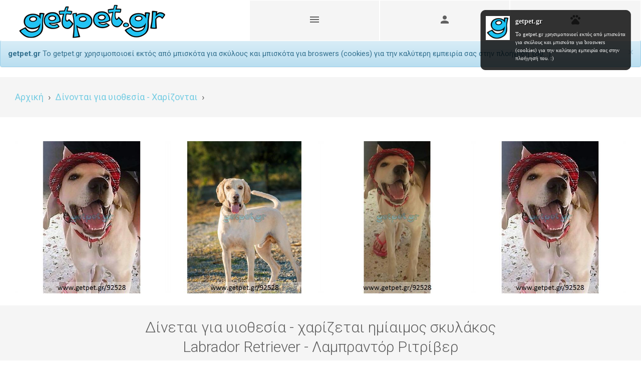

--- FILE ---
content_type: text/html; charset=utf-8
request_url: https://getpet.gr/%CE%91%CE%B3%CE%B3%CE%B5%CE%BB%CE%AF%CE%B5%CF%82/%CE%96%CF%8E%CE%B1/%CE%94%CE%AF%CE%BD%CE%BF%CE%BD%CF%84%CE%B1%CE%B9-%CE%B3%CE%B9%CE%B1-%CF%85%CE%B9%CE%BF%CE%B8%CE%B5%CF%83%CE%AF%CE%B1-%CE%A7%CE%B1%CF%81%CE%AF%CE%B6%CE%BF%CE%BD%CF%84%CE%B1%CE%B9/92528/%CE%94%CE%AF%CE%BD%CE%B5%CF%84%CE%B1%CE%B9-%CE%B3%CE%B9%CE%B1-%CF%85%CE%B9%CE%BF%CE%B8%CE%B5%CF%83%CE%AF%CE%B1-%CF%87%CE%B1%CF%81%CE%AF%CE%B6%CE%B5%CF%84%CE%B1%CE%B9-%CE%B7%CE%BC%CE%AF%CE%B1%CE%B9%CE%BC%CE%BF%CF%82-%CF%83%CE%BA%CF%85%CE%BB%CE%AC%CE%BA%CE%BF%CF%82-Labrador-Retriever-%CE%9B%CE%B1%CE%BC%CF%80%CF%81%CE%B1%CE%BD%CF%84%CF%8C%CF%81-%CE%A1%CE%B9%CF%84%CF%81%CE%AF%CE%B2%CE%B5%CF%81
body_size: 23264
content:
<!DOCTYPE html>
<html class="no-js" lang="el-gr" dir="ltr">

<head prefix="og: http://ogp.me/ns# fb: http://ogp.me/ns/fb# website: http://ogp.me/ns/website# product: http://ogp.me/ns/product# article: http://ogp.me/ns/article# business: http://ogp.me/ns/business# video: http://ogp.me/ns/video#">
    <meta charset="utf-8">
    <meta http-equiv="x-ua-compatible" content="ie=edge">

    <meta name="audience" content="all" />
    <meta name="robots" content="NOODP,NOYDIR" />
    <meta name="robots" content="noarchive">

    <meta name="viewport" content="width=device-width, initial-scale=1">
    <meta name="format-detection" content="telephone=no">
    <meta name="format-detection" content="date=no">
    <meta name="format-detection" content="address=no">
    <meta name="format-detection" content="email=no">
    <!-- Verifications -->
    <meta name="google-site-verification" content="POXICWebjLPf-O7rZEp3qCPMKPwVImyQ_Ktp-jd_Dws" /> <!-- http -->
    <meta name="google-site-verification" content="lmYLKGia5bE8RYGGUcPPH8H_8vA8gFOkRGx03xgNTwE" /> <!-- https -->
    <meta name="wot-verification" content="b3a3bebe852d21080a04" />
    <meta name="norton-safeweb-site-verification" content="org0v0l5mecqtjzgozl3v69lae8esbnz-85nrnhpb4m-lnwoblq5ulyxzfob3swy12qak1-65h4pgn0lo0i1s85m5d8a7mi4x7eytnkdqduh621l3lp3ymnamunr8kmm" />

    <!-- AppIcons -->
    <link rel="apple-touch-icon" sizes="57x57" href="https://dbo02jpxkycuq.cloudfront.net/Content/appicons/apple-touch-icon-57x57.png" />
    <link rel="apple-touch-icon" sizes="60x60" href="https://dbo02jpxkycuq.cloudfront.net/Content/appicons/apple-touch-icon-60x60.png" />
    <link rel="apple-touch-icon" sizes="72x72" href="https://dbo02jpxkycuq.cloudfront.net/Content/appicons/apple-touch-icon-72x72.png" />
    <link rel="apple-touch-icon" sizes="76x76" href="https://dbo02jpxkycuq.cloudfront.net/Content/appicons/apple-touch-icon-76x76.png" />
    <link rel="apple-touch-icon" sizes="114x114" href="https://dbo02jpxkycuq.cloudfront.net/Content/appicons/apple-touch-icon-114x114.png" />
    <link rel="apple-touch-icon" sizes="120x120" href="https://dbo02jpxkycuq.cloudfront.net/Content/appicons/apple-touch-icon-120x120.png" />
    <link rel="apple-touch-icon" sizes="144x144" href="https://dbo02jpxkycuq.cloudfront.net/Content/appicons/apple-touch-icon-144x144.png" />
    <link rel="apple-touch-icon" sizes="152x152" href="https://dbo02jpxkycuq.cloudfront.net/Content/appicons/apple-touch-icon-152x152.png" />
    <link rel="apple-touch-icon" sizes="180x180" href="https://dbo02jpxkycuq.cloudfront.net/Content/appicons/apple-touch-icon-180x180.png" />

    <link rel="shortcut icon" href="https://dbo02jpxkycuq.cloudfront.net/Content/appicons/favicon.ico" />
    <link rel="icon" type="image/png" href="https://dbo02jpxkycuq.cloudfront.net/Content/appicons/favicon-16x16.png" sizes="16x16" />
    <link rel="icon" type="image/png" href="https://dbo02jpxkycuq.cloudfront.net/Content/appicons/favicon-32x32.png" sizes="32x32" />
    <link rel="icon" type="image/png" href="https://dbo02jpxkycuq.cloudfront.net/Content/appicons/favicon-96x96.png" sizes="96x96" />

    <link rel="icon" type="image/png" href="https://dbo02jpxkycuq.cloudfront.net/Content/appicons/android-chrome-192x192.png" sizes="192x192" />
    <link rel="manifest" href="https://www.getpet.gr/Content/appicons/manifest.json")" />

    <link rel="mask-icon" href="https://dbo02jpxkycuq.cloudfront.net/Content/appicons/safari-pinned-tab.svg" color="#5bbad5" />

    <meta name="msapplication-TileColor" content="#da532c" />
    <meta name="msapplication-TileImage" content="https://dbo02jpxkycuq.cloudfront.net/Content/appicons/mstile-144x144.png" />
    <meta name="msapplication-config" content="https://dbo02jpxkycuq.cloudfront.net/Content/appicons/browserconfig.xml" />
    <meta name="theme-color" content="#ffffff" />

    
    
<title>Δίνεται για υιοθεσία - χαρίζεται ημίαιμος σκυλάκος Labrador Retriever - Λαμπραντόρ Ριτρίβερ : Αγγελία 92528 : getpet.gr</title>
<meta name="description" content="Δίνεται για υιοθεσία - χαρίζεται ημίαιμος σκυλάκος, Φυλή (ράτσα): Labrador Retriever - Λαμπραντόρ Ριτρίβερ, Ηλικία: 7,5 ετών, Φύλο: Αρσενικό στην περιοχή Αλιβέρι Ευβοίας, ταχυδρομικός κώδικας 34500, καταχώρηση 19/9/2019, τελευταία ενημέρωση 15/7/2025, αριθμός αγγελίας 92528" />
<meta name="keywords" content="Δίνεται για υιοθεσία - χαρίζεται, ψάχνει σπίτι, ημίαιμος σκυλάκος, labrador retriever - λαμπραντόρ ριτρίβερ, ημίαιμο, αρσενικό, στειρωμένο, Αλιβέρι Ευβοίας, ταχ. κωδ. 34500, αγγελία 92528" />
<meta name="robots" content="index,follow" />
    <meta name="author" content="ΚΥΜΑ Φιλοζωικό Σωματείο Κύμης - Αλιβερίου">
<link rel="canonical" href="https://getpet.gr/%CE%91%CE%B3%CE%B3%CE%B5%CE%BB%CE%AF%CE%B5%CF%82/%CE%96%CF%8E%CE%B1/%CE%94%CE%AF%CE%BD%CE%BF%CE%BD%CF%84%CE%B1%CE%B9-%CE%B3%CE%B9%CE%B1-%CF%85%CE%B9%CE%BF%CE%B8%CE%B5%CF%83%CE%AF%CE%B1-%CE%A7%CE%B1%CF%81%CE%AF%CE%B6%CE%BF%CE%BD%CF%84%CE%B1%CE%B9/92528/%CE%94%CE%AF%CE%BD%CE%B5%CF%84%CE%B1%CE%B9-%CE%B3%CE%B9%CE%B1-%CF%85%CE%B9%CE%BF%CE%B8%CE%B5%CF%83%CE%AF%CE%B1-%CF%87%CE%B1%CF%81%CE%AF%CE%B6%CE%B5%CF%84%CE%B1%CE%B9-%CE%B7%CE%BC%CE%AF%CE%B1%CE%B9%CE%BC%CE%BF%CF%82-%CF%83%CE%BA%CF%85%CE%BB%CE%AC%CE%BA%CE%BF%CF%82-Labrador-Retriever-%CE%9B%CE%B1%CE%BC%CF%80%CF%81%CE%B1%CE%BD%CF%84%CF%8C%CF%81-%CE%A1%CE%B9%CF%84%CF%81%CE%AF%CE%B2%CE%B5%CF%81" />




    <!-- OpenGraph -->
    <meta property="og:locale" content="el_GR" />
    <meta property="og:site_name" content="getpet.gr" />
    <meta property="fb:admins" content="100008593636671" />
    <meta property="fb:app_id" content="331150043739340" />
    
    
<meta property="og:title" content="Δίνεται για υιοθεσία - χαρίζεται ημίαιμος σκυλάκος Labrador Retriever - Λαμπραντόρ Ριτρίβερ" />
<meta property="og:type" content="product" />
<meta property="og:url" content="https://getpet.gr/%CE%91%CE%B3%CE%B3%CE%B5%CE%BB%CE%AF%CE%B5%CF%82/%CE%96%CF%8E%CE%B1/%CE%94%CE%AF%CE%BD%CE%BF%CE%BD%CF%84%CE%B1%CE%B9-%CE%B3%CE%B9%CE%B1-%CF%85%CE%B9%CE%BF%CE%B8%CE%B5%CF%83%CE%AF%CE%B1-%CE%A7%CE%B1%CF%81%CE%AF%CE%B6%CE%BF%CE%BD%CF%84%CE%B1%CE%B9/92528/%CE%94%CE%AF%CE%BD%CE%B5%CF%84%CE%B1%CE%B9-%CE%B3%CE%B9%CE%B1-%CF%85%CE%B9%CE%BF%CE%B8%CE%B5%CF%83%CE%AF%CE%B1-%CF%87%CE%B1%CF%81%CE%AF%CE%B6%CE%B5%CF%84%CE%B1%CE%B9-%CE%B7%CE%BC%CE%AF%CE%B1%CE%B9%CE%BC%CE%BF%CF%82-%CF%83%CE%BA%CF%85%CE%BB%CE%AC%CE%BA%CE%BF%CF%82-Labrador-Retriever-%CE%9B%CE%B1%CE%BC%CF%80%CF%81%CE%B1%CE%BD%CF%84%CF%8C%CF%81-%CE%A1%CE%B9%CF%84%CF%81%CE%AF%CE%B2%CE%B5%CF%81" />
<meta property="og:description" content="Δίνεται για υιοθεσία - χαρίζεται ημίαιμος σκυλάκος, Φυλή (ράτσα): Labrador Retriever - Λαμπραντόρ Ριτρίβερ, Ηλικία: 7,5 ετών, Φύλο: Αρσενικό στην περιοχή Αλιβέρι Ευβοίας, ταχυδρομικός κώδικας 34500, καταχώρηση 19/9/2019, τελευταία ενημέρωση 15/7/2025, αριθμός αγγελίας 92528" />
<meta property="og:locale" content="el_GR" />

<meta property="product:availability" content="instock" />
<meta property="product:retailer_item_id" content="92528" />
<meta property="product:price" />
<meta property="product:brand" content="Labrador Retriever - Λαμπραντόρ Ριτρίβερ" />
<meta property="product:category" content="Αγγελίες ζώων" />

        <meta property="og:image" content="https://www.getpet.gr/Photo/92528/aggelia-92528-dinete-gia-iothesia-charizete-imiemos-skilakos-imiemo-aliveri-evvias-Z1T7XS8.jpg" />
        <meta property="og:image:type" content="image/jpeg" />
        <link rel="image_src" type="image/jpeg" href="https://www.getpet.gr/Photo/92528/aggelia-92528-dinete-gia-iothesia-charizete-imiemos-skilakos-imiemo-aliveri-evvias-Z1T7XS8.jpg" />
        <meta property="og:image" content="https://www.getpet.gr/Photo/92528/aggelia-92528-dinete-gia-iothesia-charizete-imiemos-skilakos-imiemo-aliveri-evvias-SN2UG52.jpg" />
        <meta property="og:image:type" content="image/jpeg" />
        <link rel="image_src" type="image/jpeg" href="https://www.getpet.gr/Photo/92528/aggelia-92528-dinete-gia-iothesia-charizete-imiemos-skilakos-imiemo-aliveri-evvias-SN2UG52.jpg" />
        <meta property="og:image" content="https://www.getpet.gr/Photo/92528/aggelia-92528-dinete-gia-iothesia-charizete-imiemos-skilakos-lamprantor-ritriver-aliveri-evvias-IFILW0K.jpg" />
        <meta property="og:image:type" content="image/jpeg" />
        <link rel="image_src" type="image/jpeg" href="https://www.getpet.gr/Photo/92528/aggelia-92528-dinete-gia-iothesia-charizete-imiemos-skilakos-lamprantor-ritriver-aliveri-evvias-IFILW0K.jpg" />



    <!-- Google+ -->
    <script src="https://apis.google.com/js/platform.js" async defer>
        { lang: 'el' }
    </script>
    <!-- CSS -->
    <link href="/Content/css/core.min.css" rel="stylesheet" media="screen" />
    <link href="https://fonts.googleapis.com/icon?family=Material+Icons" rel="stylesheet" media="screen" />
    <link href="https://fonts.googleapis.com/css?family=Roboto:300,400,500,700" rel="stylesheet" media="screen" />
    <link href="/Content/css/styles.min.css" rel="stylesheet" media="screen" />
    
    <!-- Modernizer -->
    <script src="/Content/js/modernizr.min.js"></script>

    <!-- noscript -->
    <noscript>
        <style type="text/css">
            .page-preloader {display:none;}
            .coach {display:none;}

            .noscriptmsg {
                font-size: 5vh;
                position: fixed;
                top: 50%;
                left: 50%;
                width:80vw;
                height:80vh;
                margin-top: -40vh;
                margin-left: -40vw;
                border: 1px solid #ccc;
                background-color: #f3f3f3;
                padding: 7vw;
                text-align:center;
            }
        </style>
        <div class="noscriptmsg">
            <img src="https://dbo02jpxkycuq.cloudfront.net/Content/appicons/getpet.gr-logo.png" alt="Λογότυπο getpet.gr" class="space-top-x space-bottom-3x" />
            Το getpet.gr απαιτεί να έχεις τη <strong>javascript</strong> ενεργοποιημένη για να λειτουργήσει.
        </div>
    </noscript>

    <!-- adsense -->
    <script async src="https://pagead2.googlesyndication.com/pagead/js/adsbygoogle.js"></script>
    <script>
      (adsbygoogle = window.adsbygoogle || []).push({
        google_ad_client: "ca-pub-7889033956735380",
        enable_page_level_ads: true
      });
    </script>
</head>

<body class="page-preloading">
    <input id="CDN" name="CDN" type="hidden" value="https://dbo02jpxkycuq.cloudfront.net" />
    <div class="page-preloader">
        <div class="preloader"><img alt="Preloader"></div>
    </div>

    <div class="page-wrapper">

        <header class="navbar navbar-sticky">

            <!-- Logo -->
            <a href="/" class="site-logo visible-desktop">
                <img src="https://dbo02jpxkycuq.cloudfront.net/Content/appicons/getpet.gr-logo.png" alt="Λογότυπο getpet.gr" />
            </a>
            <a href="/" class="site-logo visible-mobile">
                <img src="https://dbo02jpxkycuq.cloudfront.net/Content/appicons/getpet.gr-logo-48x48.png" alt="Λογότυπο getpet.gr" />
            </a>

            <!-- Toolbar -->
            <div class="toolbar">
                <div class="inner">
                    <a href="#menu" class="toolbar-toggle"><i class="material-icons">menu</i></a>

                        <a href="#login" class="toolbar-toggle">
                            <i>
                                <span class="material-icons">person</span>
                                <span class="user hidden"></span>
                            </i>
                        </a>
                        <a href="#adsCart" class="toolbar-toggle">
                            <i>
                                <span class="material-icons">pets</span>
                                <span class="count hidden">0</span>
                            </i>
                        </a>

                </div>
            </div>

            <!-- Menu -->
            <div class="toolbar-dropdown">

                <div class="toolbar-section" id="menu">
                    <div class="inner">
                        <!-- Main Nav -->
                        <ul class="main-navigation space-bottom">
                            <li class="menu-item-has-children current-menu-item">
                                <a href="#"><i class="fa fa-search text-info"></i> <span class="text-info">Αναζήτηση αγγελιών</span></a>
                                <ul class="sub-menu">
                                    <li>
                                        <i class="fa fa-paw text-info"></i> Αγγελίες ζώων
                                        <ul class="sub-menu">
                                            <li><a href="/%CE%91%CE%B3%CE%B3%CE%B5%CE%BB%CE%AF%CE%B5%CF%82/%CE%96%CF%8E%CE%B1/%CE%94%CE%AF%CE%BD%CE%BF%CE%BD%CF%84%CE%B1%CE%B9-%CE%B3%CE%B9%CE%B1-%CF%85%CE%B9%CE%BF%CE%B8%CE%B5%CF%83%CE%AF%CE%B1-%CE%A7%CE%B1%CF%81%CE%AF%CE%B6%CE%BF%CE%BD%CF%84%CE%B1%CE%B9"><i class="fa fa-hashtag "></i> Δίνονται για υιοθεσία - Χαρίζονται</a></li>
                                            <li style="padding-left:12px;">
                                                <a href="/%CE%91%CE%B3%CE%B3%CE%B5%CE%BB%CE%AF%CE%B5%CF%82/%CE%96%CF%8E%CE%B1/%CE%94%CE%AF%CE%BD%CE%BF%CE%BD%CF%84%CE%B1%CE%B9-%CE%B3%CE%B9%CE%B1-%CF%85%CE%B9%CE%BF%CE%B8%CE%B5%CF%83%CE%AF%CE%B1-%CE%A7%CE%B1%CF%81%CE%AF%CE%B6%CE%BF%CE%BD%CF%84%CE%B1%CE%B9/%CE%9A%CE%BF%CF%85%CF%84%CE%AC%CE%B2%CE%B9%CE%B1"><i class="fa fa-heart text-info"></i> <small>Κουτάβια</small></a>
                                                <a href="/%CE%91%CE%B3%CE%B3%CE%B5%CE%BB%CE%AF%CE%B5%CF%82/%CE%96%CF%8E%CE%B1/%CE%94%CE%AF%CE%BD%CE%BF%CE%BD%CF%84%CE%B1%CE%B9-%CE%B3%CE%B9%CE%B1-%CF%85%CE%B9%CE%BF%CE%B8%CE%B5%CF%83%CE%AF%CE%B1-%CE%A7%CE%B1%CF%81%CE%AF%CE%B6%CE%BF%CE%BD%CF%84%CE%B1%CE%B9/%CE%93%CE%B1%CF%84%CE%AC%CE%BA%CE%B9%CE%B1"><i class="fa fa-heartbeat text-success"></i> <small>Γατάκια</small></a>
                                            </li>
                                            <li><a href="/%CE%91%CE%B3%CE%B3%CE%B5%CE%BB%CE%AF%CE%B5%CF%82/%CE%96%CF%8E%CE%B1/%CE%A7%CE%AC%CE%B8%CE%B7%CE%BA%CE%B1%CE%BD"><i class="fa fa-hashtag "></i> Χάθηκαν</a></li>
                                            <li><a href="/%CE%91%CE%B3%CE%B3%CE%B5%CE%BB%CE%AF%CE%B5%CF%82/%CE%96%CF%8E%CE%B1/%CE%92%CF%81%CE%AD%CE%B8%CE%B7%CE%BA%CE%B1%CE%BD"><i class="fa fa-hashtag "></i> Βρέθηκαν</a></li>
                                        </ul>
                                    </li>
                                    <li><a href="/%CE%91%CE%B3%CE%B3%CE%B5%CE%BB%CE%AF%CE%B5%CF%82/%CE%A4%CF%81%CE%BF%CF%86%CE%AD%CF%82"><i class="fa fa-cutlery text-info"></i> Αγγελίες τροφών</a></li>
                                    <li><a href="/%CE%91%CE%B3%CE%B3%CE%B5%CE%BB%CE%AF%CE%B5%CF%82/%CE%91%CE%BE%CE%B5%CF%83%CE%BF%CF%85%CE%AC%CF%81"><i class="fa fa-gift text-info"></i> Αγγελίες προϊόντων φροντίδας &amp; αξεσουάρ</a></li>
                                    <li><a href="/%CE%91%CE%B3%CE%B3%CE%B5%CE%BB%CE%AF%CE%B5%CF%82/%CE%A5%CF%80%CE%B7%CF%81%CE%B5%CF%83%CE%AF%CE%B5%CF%82"><i class="fa fa-thumb-tack text-info"></i> Αγγελίες υπηρεσιών</a></li>
                                </ul>
                            </li>
                            <li class="menu-item-has-children current-menu-item">
                                <a href="#"><i class="fa fa-upload text-success"></i> <span class="text-success">Δημοσίευση αγγελίας</span></a>
                                <ul class="sub-menu">
                                    <li>
                                        <i class="fa fa-paw text-success"></i> Αγγελία ζώου
                                        <ul class="sub-menu">
                                            <li><a href="/%CE%94%CE%B7%CE%BC%CE%BF%CF%83%CE%AF%CE%B5%CF%85%CF%83%CE%B7-%CE%91%CE%B3%CE%B3%CE%B5%CE%BB%CE%AF%CE%B1%CF%82/%CE%96%CF%8E%CE%B1/%CE%94%CE%AF%CE%BD%CE%B5%CF%84%CE%B1%CE%B9-%CE%B3%CE%B9%CE%B1-%CF%85%CE%B9%CE%BF%CE%B8%CE%B5%CF%83%CE%AF%CE%B1-%CE%A7%CE%B1%CF%81%CE%AF%CE%B6%CE%B5%CF%84%CE%B1%CE%B9"><i class="fa fa-hashtag "></i> Δίνεται για υιοθεσία - χαρίζεται</a></li>
                                            <li><a href="/%CE%94%CE%B7%CE%BC%CE%BF%CF%83%CE%AF%CE%B5%CF%85%CF%83%CE%B7-%CE%91%CE%B3%CE%B3%CE%B5%CE%BB%CE%AF%CE%B1%CF%82/%CE%96%CF%8E%CE%B1/%CE%A7%CE%AC%CE%B8%CE%B7%CE%BA%CE%B5"><i class="fa fa-hashtag "></i> Χάθηκε</a></li>
                                            <li><a href="/%CE%94%CE%B7%CE%BC%CE%BF%CF%83%CE%AF%CE%B5%CF%85%CF%83%CE%B7-%CE%91%CE%B3%CE%B3%CE%B5%CE%BB%CE%AF%CE%B1%CF%82/%CE%96%CF%8E%CE%B1/%CE%92%CF%81%CE%AD%CE%B8%CE%B7%CE%BA%CE%B5"><i class="fa fa-hashtag "></i> Βρέθηκε</a></li>
                                        </ul>
                                    </li>
                                    <li><a href="/%CE%94%CE%B7%CE%BC%CE%BF%CF%83%CE%AF%CE%B5%CF%85%CF%83%CE%B7-%CE%91%CE%B3%CE%B3%CE%B5%CE%BB%CE%AF%CE%B1%CF%82/%CE%A4%CF%81%CE%BF%CF%86%CE%AE"><i class="fa fa-cutlery text-success"></i> Αγγελία τροφής</a></li>
                                    <li><a href="/%CE%94%CE%B7%CE%BC%CE%BF%CF%83%CE%AF%CE%B5%CF%85%CF%83%CE%B7-%CE%91%CE%B3%CE%B3%CE%B5%CE%BB%CE%AF%CE%B1%CF%82/%CE%91%CE%BE%CE%B5%CF%83%CE%BF%CF%85%CE%AC%CF%81"><i class="fa fa-gift text-success"></i> Αγγελία προϊόντος φροντίδας &amp; αξεσουάρ</a></li>
                                    <li><a href="/%CE%94%CE%B7%CE%BC%CE%BF%CF%83%CE%AF%CE%B5%CF%85%CF%83%CE%B7-%CE%91%CE%B3%CE%B3%CE%B5%CE%BB%CE%AF%CE%B1%CF%82/%CE%A5%CF%80%CE%B7%CF%81%CE%B5%CF%83%CE%AF%CE%B1"><i class="fa fa-thumb-tack text-success"></i> Αγγελία υπηρεσίας</a></li>
                                </ul>
                            </li>
                            <li><a href="/%CE%A1%CE%AC%CF%84%CF%83%CE%B5%CF%82-%CE%A3%CE%BA%CF%8D%CE%BB%CF%89%CE%BD-%CE%A6%CF%85%CE%BB%CE%AD%CF%82"><i class="fa fa-heart text-danger"></i> Ράτσες σκύλων (φυλές)</a></li>
                            <li><a href="/%CE%A1%CE%AC%CF%84%CF%83%CE%B5%CF%82-%CE%93%CE%AC%CF%84%CE%B1%CF%82-%CE%A6%CF%85%CE%BB%CE%AD%CF%82"><i class="fa fa-heartbeat text-danger"></i> Ράτσες γάτας (φυλές)</a></li>
                            <li><a href="/%CE%A7%CF%81%CE%AE%CF%83%CF%84%CE%B5%CF%82"><i class="fa fa-user text-warning"></i> Ευρετήριο χρηστών</a></li>
                            <li><a href="/%CE%9D%CE%BF%CE%BC%CE%BF%CE%B8%CE%B5%CF%83%CE%AF%CE%B1"><i class="fa fa-balance-scale text-info"></i> Νομοθεσία</a></li>

                            <li class="menu-item-has-children current-menu-item">
                                <a href="#"><i class="fa fa-plus text-success"></i> Χρήσιμα εργαλεία</a>
                                <ul class="sub-menu">
                                    <li><a href="/%CE%A0%CF%8C%CF%83%CE%B1-%CE%BA%CE%B9%CE%BB%CE%AC-%CE%B8%CE%B1-%CE%B3%CE%AF%CE%BD%CE%B5%CE%B9-%CE%BF-%CF%83%CE%BA%CF%8D%CE%BB%CE%BF%CF%82-%CE%BC%CE%BF%CF%85"><i class="fa fa-expand text-danger"></i> Πόσα κιλά θα γίνει ο σκύλος μου;</a></li>
                                    <li><a href="/%CE%A0%CF%8C%CF%83%CF%89%CE%BD-%CF%87%CF%81%CE%BF%CE%BD%CF%8E%CE%BD-%CE%B5%CE%AF%CE%BD%CE%B1%CE%B9-%CE%BF-%CF%83%CE%BA%CF%8D%CE%BB%CE%BF%CF%82-%CE%BC%CE%BF%CF%85"><i class="fa fa-calendar text-danger"></i> Πόσων χρονών είναι ο σκύλος μου;</a></li>
                                    <li><a href="/%CE%A0%CF%8C%CF%83%CF%89%CE%BD-%CF%87%CF%81%CE%BF%CE%BD%CF%8E%CE%BD-%CE%B5%CE%AF%CE%BD%CE%B1%CE%B9-%CE%B7-%CE%B3%CE%AC%CF%84%CE%B1-%CE%BC%CE%BF%CF%85"><i class="fa fa-clock-o text-danger"></i> Πόσων χρονών είναι η γάτα μου;</a></li>
                                </ul>
                            </li>
                        </ul>

                        <span class="text-sm display-inline" style="margin-bottom: 6px;">Επικοινωνία: &nbsp;&nbsp;</span>
                        <div class="social-bar display-inline">
                            <a href="https://www.facebook.com/getpet.gr" class="sb-facebook" data-toggle="tooltip" data-placement="top" title="Facebook">
    <i class="socicon-facebook"></i>
</a>
<a href="https://instagram.com/getpetgr" class="sb-instagram" data-toggle="tooltip" data-placement="top" title="Instagram" data-original-title="Instagram">
    <i class="socicon-instagram"></i>
</a>
<a href="https://twitter.com/getpetgr" class="sb-twitter" data-toggle="tooltip" data-placement="top" title="Twitter">
    <i class="socicon-twitter"></i>
</a>
<a href="https://google.com/+GetpetGrPlus" class="sb-google-plus" data-toggle="tooltip" data-placement="top" title="Google+" data-original-title="Google+">
    <i class="socicon-googleplus"></i>
</a>
<a href="https://www.youtube.com/user/getpetgr" class="sb-youtube" data-toggle="tooltip" data-placement="top" title="Youtube">
    <i class="socicon-youtube"></i>
</a>
<a href="mailto:info@getpet.gr" target="_blank" class="sb-facebook" data-toggle="tooltip" data-placement="top" title="Email">
    <i class="socicon-mail"></i>
</a>

                        </div>
                    </div>
                </div>

                <div class="toolbar-section" id="login">

    <h3 class="toolbar-title space-bottom">Διάλεξε εσύ τον τρόπο!</h3>
    <p class="text-sm space-top">
        Για να δημοσιεύσεις αγγελία δε χρειάζεται παρά να εισάγεις όνομα, τηλέφωνο, email και τον ταχυδρομικό σου κώδικα. Έτσι λειτουργείς ως <span class="text-danger">επισκέπτης</span> και η αγγελία σου ανεβαίνει γρήγορα και εύκολα.<br />
        Αν, όμως, έχεις πολλές αγγελίες (εθελοντής, φιλοζωικό σωματείο ή επαγγελματίας) <a href="#signup" class="toggle-section">δημιούργησε λογαριασμό εδώ</a> για να μη χρειάζεται να εισάγεις τα στοιχεία σου σε κάθε καταχώρηση κι επιπλέον να τις διαχειρίζεσαι όλες από το λογαριασμό σου.
    </p>
    <hr />

    <h3 class="toolbar-title space-bottom"><i class="fa fa-2x fa-user text-info"></i> Είσοδος μόνο για εγγεγραμμένους χρήστες:</h3>
    <p class="text-sm space-top">
        Αφορά εγγεγραμμένους χρήστες κι όχι <span class="text-danger">επισκέπτες</span>. Για να επεξεργαστείς αγγελία που έχεις καταχωρήσει ως <span class="text-danger">επισκέπτης</span> κάνε κλικ <a href="#auth" class="toggle-section">εδώ</a>.
    </p>
    <div class="inner">
        <form class="login-form">
            <div class="form-group form-element">
                <label class="sr-only" for="Email">Email</label><div class="input-group"><div class="input-group-addon"><i class="fa fa-envelope-o "></i> </div><input class="nospace form-control" data-val="true" data-val-email="Μη έγκυρη μορφή Email" data-val-maxlength="Το πεδίο δέχεται μέχρι 100 χαρακτήρες" data-val-maxlength-max="100" data-val-required="Απαραίτητο πεδίο" id="loginEmail" maxlength="100" name="Email" placeholder="Email" required="required" type="text"></input></div>
                <span class="field-validation-valid help-block" data-valmsg-for="Email" data-valmsg-replace="true"></span><div class="clearfix"></div>
            </div>
            <div class="form-group form-element">
                <label class="sr-only" for="Password">Κωδικός πρόσβασης</label><div class="input-group"><div class="input-group-addon"><i class="fa fa-unlock-alt "></i> </div><input class="nospace form-control" data-val="true" data-val-maxlength="Το πεδίο δέχεται μέχρι 10 χαρακτήρες" data-val-maxlength-max="10" data-val-regex="Ο κωδικός πρέπει να περιλαμβάνει τουλάχιστον 4 χαρακτήρες" data-val-regex-pattern="^[\W\w\d]{4,}$" data-val-required="Απαραίτητο πεδίο" id="loginPassword" maxlength="10" name="Password" placeholder="Κωδικός πρόσβασης" required="required" type="text"></input></div>
                <span class="field-validation-valid help-block" data-valmsg-for="Password" data-valmsg-replace="true"></span><div class="clearfix"></div>
            </div>
            <div class="form-footer">
                <div class="form-submit">
                    <button type="submit" class="btn btn-icon-left btn-info btn-block btn-lg"><i class="fa fa-user"></i> Είσοδος</button>
                </div>
            </div>
            <div class="bs-alert" data-tag="login"></div>
        </form>
    </div>
    <hr />

    <h3 class="toolbar-title space-bottom"> Είσαι εγγεγραμμένος χρήστης και ξέχασες τον κωδικό σου;</h3>
    <p class="text-sm space-top">
        Κάνε κλικ <a href="#remindUser" class="toggle-section">εδώ</a>, συμπλήρωσε τo email σου και θα βάλουμε τα λαγωνικά μας να τον βρουν και να στον στείλουν! :)
    </p>

</div>


<div class="toolbar-section" id="auth">
    <h3 class="toolbar-title space-bottom"><i class="fa fa-2x fa-id-card-o text-info"></i> Η αγγελία μου</h3>
    <div class="inner">
        <form class="login-form">
            <div class="form-group form-element">
                <label class="sr-only" for="Id">Αριθμός αγγελίας</label><div class="input-group"><div class="input-group-addon"><i class="fa fa-id-card-o "></i> </div><input class="form-control integer" data-val="true" data-val-maxlength="Το πεδίο δέχεται μέχρι 10 χαρακτήρες" data-val-maxlength-max="10" data-val-required="Απαραίτητο πεδίο" id="authId" maxlength="10" name="Id" placeholder="Αριθμός αγγελίας" required="required" type="number"></input></div>
                <span class="field-validation-valid help-block" data-valmsg-for="Id" data-valmsg-replace="true"></span><div class="clearfix"></div>
            </div>
            <div class="form-group form-element">
                <label class="sr-only" for="AccessCode">Κωδικός πρόσβασης</label><div class="input-group"><div class="input-group-addon"><i class="fa fa-unlock-alt "></i> </div><input class="nospace form-control" data-val="true" data-val-maxlength="Το πεδίο δέχεται μέχρι 10 χαρακτήρες" data-val-maxlength-max="10" data-val-regex="Ο κωδικός πρέπει να περιλαμβάνει τουλάχιστον 4 χαρακτήρες" data-val-regex-pattern="^[\W\w\d]{4,}$" data-val-required="Απαραίτητο πεδίο" id="authAccessCode" maxlength="10" name="AccessCode" placeholder="Κωδικός πρόσβασης" required="required" type="text"></input></div>
                <span class="field-validation-valid help-block" data-valmsg-for="AccessCode" data-valmsg-replace="true"></span><div class="clearfix"></div>
            </div>
            <div class="form-footer">
                <div class="form-submit">
                    <button type="submit" class="btn btn-icon-left btn-info btn-block btn-lg"><i class="fa fa-id-card-o"></i> Είσοδος</button>
                </div>
            </div>
            <div class="bs-alert" data-tag="auth"></div>
        </form>
    </div>
    <hr />

    <h3 class="toolbar-title space-bottom"><i class="fa fa-2x fa-bell-o text-info"></i> Υπενθύμιση στοιχείων</h3>
    <p class="text-sm space-top">
        Αν δε θυμάσαι τον αριθμό της αγγελίας ή τον κωδικό πρόσβασης <a href="#remindAd" class="toggle-section">κάνε κλικ εδώ</a>.
    </p>
</div>





<div class="toolbar-section" id="adsCart">
    <h3 class="toolbar-title space-bottom"><i class="fa fa-2x fa-clock-o text-info"></i> Πρόσφατες αγγελίες</h3>
    <div class="row adsCart hidden">


    </div>
    <p class="text-sm space-top emptyCart ">Δε βρέθηκαν πρόσφατες αγγελίες.</p>
    
    <hr />

    <h3 class="toolbar-title space-top"><i class="fa fa-2x fa-id-card-o text-info"></i> Η αγγελία μου</h3>
    <p class="text-sm space-top">
        Για να επεξεργαστείς αγγελία που έχεις καταχωρήσει ως <span class="text-danger">επισκέπτης</span> <a href="#auth" class="toggle-section">κάνε κλικ εδώ</a>.<br /><br />
    </p>
</div>



                <div class="toolbar-section" id="signup">
    <h3 class="toolbar-title space-bottom"><i class="fa fa-2x fa-user-plus text-info"></i> Δημιουργία λογαριασμού:</h3>
    <p class="text-sm space-top">
        Για να δημοσιεύσεις αγγελία δε χρειάζεται παρά να εισάγεις όνομα, τηλέφωνο, email και τον ταχυδρομικό σου κώδικα. Έτσι λειτουργείς ως <span class="text-danger">επισκέπτης</span> και η αγγελία σου ανεβαίνει γρήγορα και εύκολα.<br />
        Αν, όμως, έχεις πολλές αγγελίες (εθελοντής, φιλοζωικό σωματείο ή επαγγελματίας) <a href="#signup" class="toggle-section">δημιούργησε λογαριασμό εδώ</a> για να μη χρειάζεται να εισάγεις τα στοιχεία σου σε κάθε καταχώρηση κι επιπλέον να τις διαχειρίζεσαι όλες από το λογαριασμό σου.
    </p>
    <p><span class="text-danger">ΠΡΟΣΟΧΗ:</span> Μην κάνεις λογαριασμό αν πρόκειται να καταχωρείς λίγες ή περιστασιακά αγγελίες. Χρησιμοποίησε το μενού και καταχώρησε απευθείας ως <span class="text-danger">επισκέπτης</span>.</p>
    <hr />

    <div class="inner">
        <form class="login-form">
            <div class="form-group form-element">
                <label class="sr-only" for="Email">Email</label><div class="input-group"><div class="input-group-addon"><i class="fa fa-envelope-o "></i> </div><input class="nospace form-control" data-val="true" data-val-email="Μη έγκυρη μορφή Email" data-val-maxlength="Το πεδίο δέχεται μέχρι 100 χαρακτήρες" data-val-maxlength-max="100" data-val-required="Απαραίτητο πεδίο" id="signupEmail" maxlength="100" name="Email" placeholder="Email" required="required" type="text"></input></div>
                <span class="field-validation-valid help-block" data-valmsg-for="Email" data-valmsg-replace="true"></span><div class="clearfix"></div>
            </div>
            <div class="form-group form-element">
                <label class="sr-only" for="Password">Κωδικός πρόσβασης</label><div class="input-group"><div class="input-group-addon"><i class="fa fa-unlock-alt "></i> </div><input class="nospace form-control" data-val="true" data-val-maxlength="Το πεδίο δέχεται μέχρι 10 χαρακτήρες" data-val-maxlength-max="10" data-val-regex="Ο κωδικός πρέπει να περιλαμβάνει τουλάχιστον 4 χαρακτήρες" data-val-regex-pattern="^[\W\w\d]{4,}$" data-val-required="Απαραίτητο πεδίο" id="signupPassword" maxlength="10" name="Password" placeholder="Κωδικός πρόσβασης" required="required" type="text"></input></div>
                <span class="field-validation-valid help-block" data-valmsg-for="Password" data-valmsg-replace="true"></span><div class="clearfix"></div>
            </div>
            <div class="form-footer">
                <div class="form-submit">
                    <button type="submit" class="btn btn-icon-left btn-info btn-block btn-lg"><i class="fa fa-user-plus"></i> Εγγραφή</button>
                </div>
            </div>
            <div class="bs-alert" data-tag="signup"></div>
        </form>
    </div>

    <hr />
    <p class="text-sm space-top">
        Έχεις ήδη λογαριασμό; Τότε κάνε login <a href="#login" class="toggle-section">εδώ</a>.
    </p>
</div>



                <div class="toolbar-section" id="remindUser">
    <h3 class="toolbar-title space-bottom"><i class="fa fa-2x fa-key text-info"></i> Υπενθύμιση κωδικού</h3>
    <div class="inner">
        <form class="login-form">
            <div class="form-group form-element">
                <label class="sr-only" for="Email">Email</label><div class="input-group"><div class="input-group-addon"><i class="fa fa-envelope-o "></i> </div><input class="nospace form-control" data-val="true" data-val-email="Μη έγκυρη μορφή Email" data-val-maxlength="Το πεδίο δέχεται μέχρι 100 χαρακτήρες" data-val-maxlength-max="100" data-val-required="Απαραίτητο πεδίο" id="remindUserEmail" maxlength="100" name="Email" placeholder="Email" required="required" type="text"></input></div>
                <span class="field-validation-valid help-block" data-valmsg-for="Email" data-valmsg-replace="true"></span><div class="clearfix"></div>
            </div>
            <div class="form-footer">
                <div class="form-submit">
                    <button type="submit" class="btn btn-icon-left btn-info btn-block btn-lg"><i class="fa fa-key"></i> Υπενθύμιση</button>
                </div>
            </div>
            <div class="bs-alert" data-tag="remindUser"></div>
        </form>
    </div>
</div>



                <div class="toolbar-section" id="remindAd">
    <h3 class="toolbar-title space-bottom"><i class="fa fa-2x fa-bell-o text-info"></i> Υπενθύμιση στοιχείων</h3>
    <p class="text-sm space-top">
        Πληκτρολόγησε το email με το οποίο έγινε η καταχώρηση της αγγελίας και πάτησε <b>Υπενθύμιση</b>.Θα λάβεις μήνυμα ηλεκτρονικού ταχυδρομείου με τον αριθμό της αγγελίας σου και τον κωδικό της.<br />
        Αν έχεις καταχωρήσει περισσότερες της μίας αγγελίες σας θα λάβεις ένα μήνυμα ηλεκτρονικού ταχυδρομείου με τους αριθμούς και τους κωδικούς όλων των αγγελιών σου.
    </p>

    <div class="inner">
        <form class="login-form">
            <div class="form-group form-element">
                <label class="sr-only" for="Email">Email</label><div class="input-group"><div class="input-group-addon"><i class="fa fa-envelope-o "></i> </div><input class="nospace form-control" data-val="true" data-val-email="Μη έγκυρη μορφή Email" data-val-maxlength="Το πεδίο δέχεται μέχρι 100 χαρακτήρες" data-val-maxlength-max="100" data-val-required="Απαραίτητο πεδίο" id="remindAdEmail" maxlength="100" name="Email" placeholder="Email" required="required" type="text"></input></div>
                <span class="field-validation-valid help-block" data-valmsg-for="Email" data-valmsg-replace="true"></span><div class="clearfix"></div>
            </div>
            <div class="form-footer">
                <div class="form-submit">
                    <button type="submit" class="btn btn-icon-left btn-info btn-block btn-lg"><i class="fa fa-bell-o"></i> Υπενθύμιση</button>
                </div>
            </div>
            <div class="bs-alert" data-tag="remindAd"></div>
        </form>
    </div>

</div>




            </div>
        </header>

        <div class="bs-alert" data-tag="general"></div>
        




<section class="fw-section bg-gray padding-top breadcrumbs">
    <div class="container-fluid">

        <ol class="list-inline" itemscope itemtype="http://schema.org/BreadcrumbList">
            <li itemprop="itemListElement" itemscope itemtype="http://schema.org/ListItem">
                <a itemscope itemtype="http://schema.org/WebSite" itemprop="item" href="/" id="/">
                    <span itemprop="name">Αρχική</span>
                </a>
                <meta itemprop="position" content="1" />
            </li>
            ›
            <li itemprop="itemListElement" itemscope itemtype="http://schema.org/ListItem">
                <a itemscope itemtype="http://schema.org/Thing" itemprop="item" href="/%CE%91%CE%B3%CE%B3%CE%B5%CE%BB%CE%AF%CE%B5%CF%82/%CE%96%CF%8E%CE%B1/%CE%94%CE%AF%CE%BD%CE%BF%CE%BD%CF%84%CE%B1%CE%B9-%CE%B3%CE%B9%CE%B1-%CF%85%CE%B9%CE%BF%CE%B8%CE%B5%CF%83%CE%AF%CE%B1-%CE%A7%CE%B1%CF%81%CE%AF%CE%B6%CE%BF%CE%BD%CF%84%CE%B1%CE%B9" id="/%CE%91%CE%B3%CE%B3%CE%B5%CE%BB%CE%AF%CE%B5%CF%82/%CE%96%CF%8E%CE%B1/%CE%94%CE%AF%CE%BD%CE%BF%CE%BD%CF%84%CE%B1%CE%B9-%CE%B3%CE%B9%CE%B1-%CF%85%CE%B9%CE%BF%CE%B8%CE%B5%CF%83%CE%AF%CE%B1-%CE%A7%CE%B1%CF%81%CE%AF%CE%B6%CE%BF%CE%BD%CF%84%CE%B1%CE%B9">
                    <span itemprop="name">Δίνονται για υιοθεσία - Χαρίζονται</span>
                </a>
                <meta itemprop="position" content="2" />
            </li>
            ›
        </ol>
    </div>
</section>

<div itemscope itemtype="http://schema.org/Product">
    


    <section class="fw-section padding-top padding-bottom">
        <div class="container-fluid padding-top">
            <div class="owl-carousel owl-theme">
                    <div class="item"><img src="https://dbo02jpxkycuq.cloudfront.net/Photo/92528/aggelia-92528-dinete-gia-iothesia-charizete-imiemos-skilakos-imiemo-aliveri-evvias-Z1T7XS8.jpg" alt="Δίνεται για υιοθεσία - χαρίζεται ημίαιμος σκυλάκος Labrador Retriever - Λαμπραντόρ Ριτρίβερ"/></div>
                    <div class="item"><img src="https://dbo02jpxkycuq.cloudfront.net/Photo/92528/aggelia-92528-dinete-gia-iothesia-charizete-imiemos-skilakos-imiemo-aliveri-evvias-SN2UG52.jpg" alt="Δίνεται για υιοθεσία - χαρίζεται ημίαιμος σκυλάκος Labrador Retriever - Λαμπραντόρ Ριτρίβερ"/></div>
                    <div class="item"><img src="https://dbo02jpxkycuq.cloudfront.net/Photo/92528/aggelia-92528-dinete-gia-iothesia-charizete-imiemos-skilakos-lamprantor-ritriver-aliveri-evvias-IFILW0K.jpg" alt="Δίνεται για υιοθεσία - χαρίζεται ημίαιμος σκυλάκος Labrador Retriever - Λαμπραντόρ Ριτρίβερ"/></div>
            </div>
        </div>
    </section>


    
<section class="fw-section bg-gray padding-top padding-bottom">
    <div class="container-fluid">
        <div class="product-info text-center">
            <h1 class="h2 space-bottom-half" itemprop="name">Δίνεται για υιοθεσία - χαρίζεται ημίαιμος σκυλάκος Labrador Retriever - Λαμπραντόρ Ριτρίβερ</h1>

        </div>
    </div>
</section>


    


    
<section class="fw-section">
    <div class="container padding-top-3x">

        <div class="row">
            <fieldset>
                <legend>Στοιχεία αγγελίας</legend>
            </fieldset>

            <div class="col-md-6">
                <table class="table-no-border">
                    <tr>
                        <th>Αριθμός αγγελίας</th>
                        <td itemprop="productID">92528</td>
                        <input Id="AdId" data-val="true" data-val-number="The field Id must be a number." data-val-required="The Id field is required." id="Id" name="Id" type="hidden" value="92528" />
                    </tr>
                    <tr>
                        <th>Κατηγορία αγγελίας</th>
                        <td><a href="https://getpet.gr/%CE%91%CE%B3%CE%B3%CE%B5%CE%BB%CE%AF%CE%B5%CF%82/%CE%96%CF%8E%CE%B1/%CE%94%CE%AF%CE%BD%CE%BF%CE%BD%CF%84%CE%B1%CE%B9-%CE%B3%CE%B9%CE%B1-%CF%85%CE%B9%CE%BF%CE%B8%CE%B5%CF%83%CE%AF%CE%B1-%CE%A7%CE%B1%CF%81%CE%AF%CE%B6%CE%BF%CE%BD%CF%84%CE%B1%CE%B9" itemprop="category" content="Δίνονται για υιοθεσία - Χαρίζονται">Δίνονται για υιοθεσία - Χαρίζονται</a></td>
                    </tr>
                    <tr>
                        <th>Τελευταία ενημέρωση</th>
                        <td>
                            Πριν 7 μήνες :
                            <span itemprop="releaseDate" content="15/7/2025 4:49:00 μμ">
                                15/7/2025 7:49 μμ
                            </span>
                        </td>
                    </tr>
                </table>
            </div>
            <div class="col-md-6">
                <table class="table-no-border">
                    <tr>
                        <th>Εμφανίσεις</th>
                        <td>4705 <i class="fa fa-arrow-up text-waring text-bold"></i></td>
                    </tr>
                    <tr>
                        <th>Δημοφιλία</th>
                        <td><div class="product-rating" itemprop="review" itemscope itemtype="http://schema.org/Review">

    <span itemprop="reviewBody">Πολύ δημοφιλής</span>

    <div itemprop="reviewRating" itemscope itemtype="http://schema.org/Rating">
        <span class="text-warning">
                <i class="material-icons">star</i>
                <i class="material-icons">star</i>
                <i class="material-icons">star</i>
                <i class="material-icons">star</i>
                            <i class="material-icons">star_border</i>
        </span>
        <span itemprop="ratingValue">4</span>/5
    </div>

    <span itemprop="author" itemscope itemtype="http://schema.org/Organization">
        <meta itemprop="name" content="getpet.gr" />
        <meta itemprop="description" content="Ο εύχρηστος αγγελιοχώρος για κάθε φιλόζωο." />
        <meta itemprop="url" content="https://www.getpet.gr" />
        <meta itemprop="sameAs" content="https://www.facebook.com/getpet.gr" />
        <meta itemprop="sameAs" content="https://instagram.com/getpetgr" />
        <meta itemprop="sameAs" content="https://twitter.com/GetPetGr" />
        <meta itemprop="sameAs" content="https://plus.google.com/+GetpetGrPlus" />
        <meta itemprop="sameAs" content="https://www.youtube.com/user/getpetgr" />
        <meta itemprop="logo" content="https://www.getpet.gr/Content/appicons/getpet.gr-logo.png" />
        <meta itemprop="image" content="https://www.getpet.gr/Content/appicons/getpet.gr-logo.png" />
    </span>

</div>

<div itemprop="aggregateRating" itemscope itemtype="http://schema.org/AggregateRating">
    <sub>
        Αξιολόγηση <span itemprop="ratingValue">4</span>/5
        βάσει <span itemprop="reviewCount">4705</span> εμφανίσεων
    </sub>
    
</div></td>
                    </tr>
                </table>
            </div>
        </div>

    </div>
</section>



    
<section class="fw-section">
    <div class="container">

        <div class="row">
            <fieldset>
                <legend>Λεπτομέρειες</legend>
            </fieldset>

            <div class="col-md-6">
                <table class="table-no-border">
                    <tr>
                        <th>Είδος</th>
                        <td><a href="/%CE%91%CE%B3%CE%B3%CE%B5%CE%BB%CE%AF%CE%B5%CF%82/%CE%96%CF%8E%CE%B1/%CE%94%CE%AF%CE%BD%CE%BF%CE%BD%CF%84%CE%B1%CE%B9-%CE%B3%CE%B9%CE%B1-%CF%85%CE%B9%CE%BF%CE%B8%CE%B5%CF%83%CE%AF%CE%B1-%CE%A7%CE%B1%CF%81%CE%AF%CE%B6%CE%BF%CE%BD%CF%84%CE%B1%CE%B9?Species=1">Σκύλος</a></td>
                    </tr>
                    <tr>
                        <th>Φυλή (Ράτσα)</th>
                        <td>Ημίαιμο <a href="/%CE%91%CE%B3%CE%B3%CE%B5%CE%BB%CE%AF%CE%B5%CF%82/%CE%96%CF%8E%CE%B1/%CE%94%CE%AF%CE%BD%CE%BF%CE%BD%CF%84%CE%B1%CE%B9-%CE%B3%CE%B9%CE%B1-%CF%85%CE%B9%CE%BF%CE%B8%CE%B5%CF%83%CE%AF%CE%B1-%CE%A7%CE%B1%CF%81%CE%AF%CE%B6%CE%BF%CE%BD%CF%84%CE%B1%CE%B9?Species=1&amp;Race=173">Labrador Retriever - Λαμπραντόρ Ριτρίβερ</a></td>
                    </tr>
                    <tr>
                        <th>Φύλο</th>
                        <td><i class="fa fa-mars text-info text-bold"></i>  Αρσενικό</td>
                    </tr>
                </table>
            </div>

            <div class="col-md-6">
                <table class="table-no-border">
                        <tr>
                            <th>Μικροτσίπ</th>
                            <td>00000000000000</td>
                        </tr>
                    <tr>
                        <th>Ηλικία</th>
                        <td>7,5 ετών</td>
                    </tr>
                </table>
            </div>
        </div>
    </div>
</section>







    
<section class="fw-section">
    <div class="container padding-top-2x">

        <div class="row">

            <fieldset>
                <legend>Κείμενο αγγελίας</legend>
            </fieldset>
            <div class="col-md-12">
                <p class="text-left" itemprop="description">Ο Κούρος βρέθηκε στα Κριεζά το 2018 όταν ήταν ακόμα κουταβάκι και σύντομα υιοθετήθηκε από οικογένεια στην Αθήνα. Δυστυχώς 6 μήνες μετά αναχώρησαν για το εξωτερικό και ο Κούρος δεν χωρούσε στα νέα τους σχέδια, έτσι γύρισε το καταφύγιο. Λίγο καιρό μετά υιοθετήθηκε από δεύτερη οικογένεια που τον επέστρεψαν στο καταφύγιο μόλις μία εβδομάδα αργότερα, απλά επειδή άλλαξαν γνώμη και δεν ήθελαν σκύλο τελικά. Έγινε άλλη μια προσπάθεια για υιοθεσία, όμως δεν τα πήγε καλά με το παιδάκι της οικογένειας προς το οποίο έβγαλε επιθετικότητα. Έτσι πέρασαν σχεδόν 6 χρόνια που ο Κούρος περιμένει στο καταφύγιο την αληθινή ευκαιρία για μια όμορφη ζωή!<br />Δεν είναι κατάλληλος για οικογένεια με παιδιά, είναι όμως ένας πολύ αγαπησιάρης και ζωηρός σκύλος που λατρεύει τις μεγάλες βόλτες.<br /><br />Τα σκυλάκια μας βρίσκονται στην Εύβοια αλλά μεταφέρονται πολύ εύκολα και στην Αθήνα.<br /><br />Πληροφορίες:<br />E- mail: <a href="mailto:kymastrays@gmail.com" rel="external nofollow"><i class="fa fa-envelope"></i> kymastrays@gmail.com</a><br />Τηλέφωνο επικοινωνίας: <a href="tel:6971627977" rel="external" itemprop="telephone"> <i class="fa fa-phone"></i> 6971627977</a><br /><br /><Τα σκυλάκια μας δίνονται εμβολιασμένα, αποπαρασιτωμένα εσωτερικά και εξωτερικά, με τσιπάκι (το κόστος του τσιπ επιβαρύνει το νέο ιδιοκτήτη), συμβόλαιο υιοθεσίας και προϋπόθεση στείρωσης όταν φτάσουν στην κατάλληλη ηλικία (ο Κούρος είναι ήδη στειρωμένος) - Φιλοζωικό Σωματείο Κύμης-Αλιβερίου "ΚΥΜ.Α."><br /><br />ΑΝ ΕΝΔΙΑΦΕΡΕΣΤΕ ΝΑ ΥΙΟΘΕΤΗΣΕΤΕ ΚΑΠΟΙΟ ΖΩΑΚΙ ΜΑΣ ΠΑΡΑΚΑΛΟΥΜΕ ΣΥΜΠΛΗΡΩΣΤΕ ΤΟ ΕΡΩΤΗΜΑΤΟΛΟΓΙΟ ΜΑΣ:<br />www.kymastrays.gr/erotimatologio</p>
            </div>

        </div>

    </div>
</section>


    


    


    


<section class="fw-section">
    <div class="container padding-top">

        <div class="row">
            <fieldset>
                <legend>Στοιχεία επικοινωνίας</legend>
            </fieldset>

                <div class="row">
                    <div class="col-md-12">
                        <i class="fa fa-2x fa-asterisk text-warning"></i>
                        Δεν είναι όλοι οι καταχωρητές αγγελιών καλοπροαίρετοι φιλόζωοι. Καταβάλλουμε κάθε δυνατή προσπάθεια να σβήνουμε άμεσα τις ύποπτες αγγελίες.
                        Από την πλευρά σας, μην επικοινωνήσετε με τον καταχωρητή της αγγελίας πριν διαβάσετε το <a href="#prosoxh" class="text-danger"><b><u>σύντομο οδηγό υιοθεσίας</u></b></a> κι
                        αν κρίνετε ότι πρόκειται για ύποπτη αγγελία κάντε <a href="#" data-toggle="modal" data-target="#Report" class="text-warning"><b><u>αναφορά</u></b></a> ώστε να μας βοηθήσετε αφαιρεθεί.<br />
                    </div>
                </div>

                <div itemprop="manufacturer" itemscope itemtype="http://schema.org/Organization">
                        <div class="col-md-12">
                            <table class="table-no-border">
                                <tr>
                                    <th>Λογότυπο</th>
                                    <td>
                                        <div id="thumb-container">
                                            <a href="/%CE%A7%CF%81%CE%AE%CF%83%CF%84%CE%B5%CF%82/3561/%CE%9A%CE%A5%CE%9C%CE%91-%CE%A6%CE%B9%CE%BB%CE%BF%CE%B6%CF%89%CE%B9%CE%BA%CF%8C-%CE%A3%CF%89%CE%BC%CE%B1%CF%84%CE%B5%CE%AF%CE%BF-%CE%9A%CF%8D%CE%BC%CE%B7%CF%82-%CE%91%CE%BB%CE%B9%CE%B2%CE%B5%CF%81%CE%AF%CE%BF%CF%85">
                                                <img src="https://dbo02jpxkycuq.cloudfront.net/Files/Users/Logos/filasoiko-somatio-kimis-aliveriou-filasoiko-somatio-aliveri-evvias-3561-59AU606.jpg" alt="Λογότυπο" itemprop="image" />
                                            </a>
                                        </div>
                                    </td>
                                </tr>
                            </table>
                        </div>
                    <div class="col-md-6">
                        <table class="table-no-border">
                            <tr>
                                <th>Επωνυμία ή Διακριτικός τίτλος</th>
                                <td>
                                    <a href="/%CE%A7%CF%81%CE%AE%CF%83%CF%84%CE%B5%CF%82/3561/%CE%9A%CE%A5%CE%9C%CE%91-%CE%A6%CE%B9%CE%BB%CE%BF%CE%B6%CF%89%CE%B9%CE%BA%CF%8C-%CE%A3%CF%89%CE%BC%CE%B1%CF%84%CE%B5%CE%AF%CE%BF-%CE%9A%CF%8D%CE%BC%CE%B7%CF%82-%CE%91%CE%BB%CE%B9%CE%B2%CE%B5%CF%81%CE%AF%CE%BF%CF%85">
                                        <div itemprop="name">
                                            ΚΥΜΑ Φιλοζωικό Σωματείο Κύμης - Αλιβερίου
                                        </div>
                                    </a>
                                </td>
                            </tr>
                            <tr>
                                <th>Ταχυδρομικός κώδικας</th>
                                <td>34500</td>
                            </tr>
                            <tr itemprop="location" itemscope itemtype="http://schema.org/Place">
                                <th>Περιοχή</th>
                                <td itemprop="name">Αλιβέρι Ευβοίας</td>
                            </tr>
                        </table>
                    </div>
                    <div class="col-md-6">
                        <table class="table-no-border">
                            <tr>
                                <th style="vertical-align: middle;">Τηλέφωνο</th>
                                <td><a href="tel:6947260726" rel="external" class="btn btn-pill btn-ghost btn-info btn-icon-left"><i class="fa fa-phone"></i> <span itemprop="telephone">6947260726</span></a></td>
                            </tr>
                            <tr><td colspan="2">Είναι εξαιρετικά απίθανο να χαρίζονται καθαρόαιμα κουτάβια! Για να μην πέσετε θύματα απάτης μην επικοινωνήσετε με τον καταχωρητή της αγγελίας πριν διαβάσετε το <a href="#prosoxh" class="text-danger"><b><u>σύντομο οδηγό υιοθεσίας</u></b></a>.</td></tr>
                            <tr>
                                <th>Email</th>
                                <td><a href="mailto:kymastrays@gmail.com?Subject=Αγγελία 92528"><span itemprop="email">kymastrays@gmail.com</span></a></td>
                            </tr>
                        </table>
                    </div>
                </div>

        </div>

    </div>
</section>



    


<section class="fw-section">
    <div class="container padding-top">

        <div class="row">
            <fieldset>
                <legend>Κοινοποίηση</legend>
            </fieldset>

            <div class="col-md-7 product-share">
                <table class="table-no-border">
                    <tr>
                        <th>Διεύθυνση</th>
                        <td>
                            <a id="copy-button" class="text-sm" href="#" data-clipboard-text="https://getpet.gr/92528" itemprop="url" content="https://getpet.gr/92528"><kbd>https://getpet.gr/92528</kbd></a>
                            <br /><span class="text-xs">Κάντε κλικ στον παραπάνω σύνδεσμο για αντιγραφή στο πρόχειρο.</span>
                        </td>
                    </tr>
                    <tr>
                        <th style="vertical-align: middle">Αποστολή με email</th>
                        <td>
                            
<form class="sendbyemail">
    <label class="sr-only" for="Email">Email</label>
    <div class="input-group">
        <div class="input-group-addon">
            <i class="fa fa-envelope-o "></i>
        </div>
        <input class="nospace form-control" data-val="true" data-val-email="Μη έγκυρη μορφή Email" data-val-maxlength="Το πεδίο δέχεται μέχρι 100 χαρακτήρες" data-val-maxlength-max="100" data-val-required="Απαραίτητο πεδίο" id="Email" maxlength="100" name="Email" placeholder="Email" style="border-radius: 0 !important" type="text" value="" />
        <div class="input-group-addon hidden" id="send">
            <i class="fa fa-paper-plane "></i>
        </div>
    </div>
    <span class="field-validation-valid" data-valmsg-for="Email" data-valmsg-replace="true"></span>
</form>

                        </td>
                    </tr>
                </table>
            </div>

            <div class="col-md-offset-1 col-md-4 product-share">
                <table class="table-no-border">
                    <tr>
                        <th>Facebook</th>
                        <td><div class="fb-share-button" data-href="https://getpet.gr/92528" data-layout="button_count"></div></td>
                    </tr>
                    <tr>
                        <th>Messenger</th>
                        <td><div class="fb-send" data-href="https://getpet.gr/92528" data-layout="button_count"></div></td>
                    </tr>
                    <tr>
                        <th>Twitter</th>
                        <td><a href="https://twitter.com/share" class="twitter-share-button" data-show-count="false">Tweet</a></td>
                    </tr>

                    <tr>
                        <th>Google+</th>
                        <td><div class="g-plus" data-action="share" data-annotation="bubble" data-height="24"></div></td>
                    </tr>
                </table>
            </div>

        </div>
    </div>
</section>
    
<section class="fw-section">
    <div class="container padding-top">

        <div class="row">
            <fieldset>
                <legend>Ετικέτες - tags</legend>
            </fieldset>
            <div class="col-md-12">
                Δίνεται για υιοθεσία - χαρίζεται, ψάχνει σπίτι, ημίαιμος σκυλάκος, labrador retriever - λαμπραντόρ ριτρίβερ, ημίαιμο, αρσενικό, στειρωμένο, Αλιβέρι Ευβοίας, ταχ. κωδ. 34500, αγγελία 92528
            </div>
            
        </div>

    </div>
</section>


    
    <section class="container padding-top padding-bottom">
        <hr>
        <h3 class="padding-top">Σχετικές αγγελίες</h3>
        <div class="row padding-top">
            <div class="col-lg-3 col-sm-6 tiles">
    <div class="shop-item">
        <!-- RelativeAd -->
        <ins class="adsbygoogle"
             style="display:block"
             data-ad-format="fluid"
             data-ad-layout-key="-6t+ed+2i-1n-4w"
             data-ad-client="ca-pub-7889033956735380"
             data-ad-slot="7117761404"></ins>
    </div>
</div>
            <div class="col-lg-3 col-sm-6 tiles">
    <div class="shop-item">
        <!-- RelativeAd -->
        <ins class="adsbygoogle"
             style="display:block"
             data-ad-format="fluid"
             data-ad-layout-key="-6t+ed+2i-1n-4w"
             data-ad-client="ca-pub-7889033956735380"
             data-ad-slot="7117761404"></ins>
    </div>
</div>
            <div class="col-lg-3 col-sm-6 tiles">
    <div class="shop-item">
        <!-- RelativeAd -->
        <ins class="adsbygoogle"
             style="display:block"
             data-ad-format="fluid"
             data-ad-layout-key="-6t+ed+2i-1n-4w"
             data-ad-client="ca-pub-7889033956735380"
             data-ad-slot="7117761404"></ins>
    </div>
</div>
            <div class="col-lg-3 col-sm-6 tiles">
    <div class="shop-item">
        <!-- RelativeAd -->
        <ins class="adsbygoogle"
             style="display:block"
             data-ad-format="fluid"
             data-ad-layout-key="-6t+ed+2i-1n-4w"
             data-ad-client="ca-pub-7889033956735380"
             data-ad-slot="7117761404"></ins>
    </div>
</div>
<!-- RelativeAds -->


<div class="col-lg-3 col-sm-6 tiles" itemprop="isSimilarTo" itemscope itemtype="http://schema.org/Product">
    <div class="shop-item">
        <div class="shop-thumbnail">
            <span class="shop-label text-danger" itemprop="releaseDate" content="13/1/2026 3:50:42 μμ">Πριν 2 ημέρες</span>
            <a href="https://getpet.gr/%CE%91%CE%B3%CE%B3%CE%B5%CE%BB%CE%AF%CE%B5%CF%82/%CE%96%CF%8E%CE%B1/%CE%94%CE%AF%CE%BD%CE%BF%CE%BD%CF%84%CE%B1%CE%B9-%CE%B3%CE%B9%CE%B1-%CF%85%CE%B9%CE%BF%CE%B8%CE%B5%CF%83%CE%AF%CE%B1-%CE%A7%CE%B1%CF%81%CE%AF%CE%B6%CE%BF%CE%BD%CF%84%CE%B1%CE%B9/125836/%CE%94%CE%AF%CE%BD%CE%B5%CF%84%CE%B1%CE%B9-%CE%B3%CE%B9%CE%B1-%CF%85%CE%B9%CE%BF%CE%B8%CE%B5%CF%83%CE%AF%CE%B1-%CF%87%CE%B1%CF%81%CE%AF%CE%B6%CE%B5%CF%84%CE%B1%CE%B9-%CE%B7%CE%BC%CE%AF%CE%B1%CE%B9%CE%BC%CE%BF%CF%82-%CF%83%CE%BA%CF%85%CE%BB%CE%AC%CE%BA%CE%BF%CF%82-Labrador-Retriever-%CE%9B%CE%B1%CE%BC%CF%80%CF%81%CE%B1%CE%BD%CF%84%CF%8C%CF%81-%CE%A1%CE%B9%CF%84%CF%81%CE%AF%CE%B2%CE%B5%CF%81" class="item-link" itemprop="url"></a>
            <img src="https://dbo02jpxkycuq.cloudfront.net/Content/appicons/getpet.gr-thumb.jpg" data-src="https://dbo02jpxkycuq.cloudfront.net/Thumb/125836" alt="Δίνεται για υιοθεσία - χαρίζεται ημίαιμος σκυλάκος Labrador Retriever - Λαμπραντόρ Ριτρίβερ" class="lazyload blur-up" itemprop="image">
        </div>
        <div class="shop-item-details">
            <h3 class="shop-item-title">
                <a href="https://getpet.gr/%CE%91%CE%B3%CE%B3%CE%B5%CE%BB%CE%AF%CE%B5%CF%82/%CE%96%CF%8E%CE%B1/%CE%94%CE%AF%CE%BD%CE%BF%CE%BD%CF%84%CE%B1%CE%B9-%CE%B3%CE%B9%CE%B1-%CF%85%CE%B9%CE%BF%CE%B8%CE%B5%CF%83%CE%AF%CE%B1-%CE%A7%CE%B1%CF%81%CE%AF%CE%B6%CE%BF%CE%BD%CF%84%CE%B1%CE%B9/125836/%CE%94%CE%AF%CE%BD%CE%B5%CF%84%CE%B1%CE%B9-%CE%B3%CE%B9%CE%B1-%CF%85%CE%B9%CE%BF%CE%B8%CE%B5%CF%83%CE%AF%CE%B1-%CF%87%CE%B1%CF%81%CE%AF%CE%B6%CE%B5%CF%84%CE%B1%CE%B9-%CE%B7%CE%BC%CE%AF%CE%B1%CE%B9%CE%BC%CE%BF%CF%82-%CF%83%CE%BA%CF%85%CE%BB%CE%AC%CE%BA%CE%BF%CF%82-Labrador-Retriever-%CE%9B%CE%B1%CE%BC%CF%80%CF%81%CE%B1%CE%BD%CF%84%CF%8C%CF%81-%CE%A1%CE%B9%CF%84%CF%81%CE%AF%CE%B2%CE%B5%CF%81">
                    <span itemprop="name">Δίνεται για υιοθεσία - χαρίζεται ημίαιμος σκυλάκος Labrador Retriever - Λαμπραντόρ Ριτρίβερ</span>
                </a>
            </h3>
        </div>
    </div>
</div> <!-- RelativeAds -->


<div class="col-lg-3 col-sm-6 tiles" itemprop="isSimilarTo" itemscope itemtype="http://schema.org/Product">
    <div class="shop-item">
        <div class="shop-thumbnail">
            <span class="shop-label text-danger" itemprop="releaseDate" content="12/1/2026 10:34:12 πμ">Πριν 4 ημέρες</span>
            <a href="https://getpet.gr/%CE%91%CE%B3%CE%B3%CE%B5%CE%BB%CE%AF%CE%B5%CF%82/%CE%96%CF%8E%CE%B1/%CE%94%CE%AF%CE%BD%CE%BF%CE%BD%CF%84%CE%B1%CE%B9-%CE%B3%CE%B9%CE%B1-%CF%85%CE%B9%CE%BF%CE%B8%CE%B5%CF%83%CE%AF%CE%B1-%CE%A7%CE%B1%CF%81%CE%AF%CE%B6%CE%BF%CE%BD%CF%84%CE%B1%CE%B9/133847/%CE%94%CE%AF%CE%BD%CE%B5%CF%84%CE%B1%CE%B9-%CE%B3%CE%B9%CE%B1-%CF%85%CE%B9%CE%BF%CE%B8%CE%B5%CF%83%CE%AF%CE%B1-%CF%87%CE%B1%CF%81%CE%AF%CE%B6%CE%B5%CF%84%CE%B1%CE%B9-%CE%B7%CE%BC%CE%AF%CE%B1%CE%B9%CE%BC%CE%BF%CF%82-%CF%83%CE%BA%CF%85%CE%BB%CE%AC%CE%BA%CE%BF%CF%82-Labrador-Retriever-%CE%9B%CE%B1%CE%BC%CF%80%CF%81%CE%B1%CE%BD%CF%84%CF%8C%CF%81-%CE%A1%CE%B9%CF%84%CF%81%CE%AF%CE%B2%CE%B5%CF%81" class="item-link" itemprop="url"></a>
            <img src="https://dbo02jpxkycuq.cloudfront.net/Content/appicons/getpet.gr-thumb.jpg" data-src="https://dbo02jpxkycuq.cloudfront.net/Thumb/133847" alt="Δίνεται για υιοθεσία - χαρίζεται ημίαιμος σκυλάκος Labrador Retriever - Λαμπραντόρ Ριτρίβερ" class="lazyload blur-up" itemprop="image">
        </div>
        <div class="shop-item-details">
            <h3 class="shop-item-title">
                <a href="https://getpet.gr/%CE%91%CE%B3%CE%B3%CE%B5%CE%BB%CE%AF%CE%B5%CF%82/%CE%96%CF%8E%CE%B1/%CE%94%CE%AF%CE%BD%CE%BF%CE%BD%CF%84%CE%B1%CE%B9-%CE%B3%CE%B9%CE%B1-%CF%85%CE%B9%CE%BF%CE%B8%CE%B5%CF%83%CE%AF%CE%B1-%CE%A7%CE%B1%CF%81%CE%AF%CE%B6%CE%BF%CE%BD%CF%84%CE%B1%CE%B9/133847/%CE%94%CE%AF%CE%BD%CE%B5%CF%84%CE%B1%CE%B9-%CE%B3%CE%B9%CE%B1-%CF%85%CE%B9%CE%BF%CE%B8%CE%B5%CF%83%CE%AF%CE%B1-%CF%87%CE%B1%CF%81%CE%AF%CE%B6%CE%B5%CF%84%CE%B1%CE%B9-%CE%B7%CE%BC%CE%AF%CE%B1%CE%B9%CE%BC%CE%BF%CF%82-%CF%83%CE%BA%CF%85%CE%BB%CE%AC%CE%BA%CE%BF%CF%82-Labrador-Retriever-%CE%9B%CE%B1%CE%BC%CF%80%CF%81%CE%B1%CE%BD%CF%84%CF%8C%CF%81-%CE%A1%CE%B9%CF%84%CF%81%CE%AF%CE%B2%CE%B5%CF%81">
                    <span itemprop="name">Δίνεται για υιοθεσία - χαρίζεται ημίαιμος σκυλάκος Labrador Retriever - Λαμπραντόρ Ριτρίβερ</span>
                </a>
            </h3>
        </div>
    </div>
</div> <!-- RelativeAds -->


<div class="col-lg-3 col-sm-6 tiles" itemprop="isSimilarTo" itemscope itemtype="http://schema.org/Product">
    <div class="shop-item">
        <div class="shop-thumbnail">
            <span class="shop-label text-danger" itemprop="releaseDate" content="12/1/2026 10:05:30 πμ">Πριν 4 ημέρες</span>
            <a href="https://getpet.gr/%CE%91%CE%B3%CE%B3%CE%B5%CE%BB%CE%AF%CE%B5%CF%82/%CE%96%CF%8E%CE%B1/%CE%94%CE%AF%CE%BD%CE%BF%CE%BD%CF%84%CE%B1%CE%B9-%CE%B3%CE%B9%CE%B1-%CF%85%CE%B9%CE%BF%CE%B8%CE%B5%CF%83%CE%AF%CE%B1-%CE%A7%CE%B1%CF%81%CE%AF%CE%B6%CE%BF%CE%BD%CF%84%CE%B1%CE%B9/135039/%CE%94%CE%AF%CE%BD%CE%B5%CF%84%CE%B1%CE%B9-%CE%B3%CE%B9%CE%B1-%CF%85%CE%B9%CE%BF%CE%B8%CE%B5%CF%83%CE%AF%CE%B1-%CF%87%CE%B1%CF%81%CE%AF%CE%B6%CE%B5%CF%84%CE%B1%CE%B9-%CE%B7%CE%BC%CE%AF%CE%B1%CE%B9%CE%BC%CE%B7-%CF%83%CE%BA%CF%85%CE%BB%CE%AF%CF%84%CF%83%CE%B1-Labrador-Retriever-%CE%9B%CE%B1%CE%BC%CF%80%CF%81%CE%B1%CE%BD%CF%84%CF%8C%CF%81-%CE%A1%CE%B9%CF%84%CF%81%CE%AF%CE%B2%CE%B5%CF%81" class="item-link" itemprop="url"></a>
            <img src="https://dbo02jpxkycuq.cloudfront.net/Content/appicons/getpet.gr-thumb.jpg" data-src="https://dbo02jpxkycuq.cloudfront.net/Thumb/135039" alt="Δίνεται για υιοθεσία - χαρίζεται ημίαιμη σκυλίτσα Labrador Retriever - Λαμπραντόρ Ριτρίβερ" class="lazyload blur-up" itemprop="image">
        </div>
        <div class="shop-item-details">
            <h3 class="shop-item-title">
                <a href="https://getpet.gr/%CE%91%CE%B3%CE%B3%CE%B5%CE%BB%CE%AF%CE%B5%CF%82/%CE%96%CF%8E%CE%B1/%CE%94%CE%AF%CE%BD%CE%BF%CE%BD%CF%84%CE%B1%CE%B9-%CE%B3%CE%B9%CE%B1-%CF%85%CE%B9%CE%BF%CE%B8%CE%B5%CF%83%CE%AF%CE%B1-%CE%A7%CE%B1%CF%81%CE%AF%CE%B6%CE%BF%CE%BD%CF%84%CE%B1%CE%B9/135039/%CE%94%CE%AF%CE%BD%CE%B5%CF%84%CE%B1%CE%B9-%CE%B3%CE%B9%CE%B1-%CF%85%CE%B9%CE%BF%CE%B8%CE%B5%CF%83%CE%AF%CE%B1-%CF%87%CE%B1%CF%81%CE%AF%CE%B6%CE%B5%CF%84%CE%B1%CE%B9-%CE%B7%CE%BC%CE%AF%CE%B1%CE%B9%CE%BC%CE%B7-%CF%83%CE%BA%CF%85%CE%BB%CE%AF%CF%84%CF%83%CE%B1-Labrador-Retriever-%CE%9B%CE%B1%CE%BC%CF%80%CF%81%CE%B1%CE%BD%CF%84%CF%8C%CF%81-%CE%A1%CE%B9%CF%84%CF%81%CE%AF%CE%B2%CE%B5%CF%81">
                    <span itemprop="name">Δίνεται για υιοθεσία - χαρίζεται ημίαιμη σκυλίτσα Labrador Retriever - Λαμπραντόρ Ριτρίβερ</span>
                </a>
            </h3>
        </div>
    </div>
</div> <!-- RelativeAds -->


<div class="col-lg-3 col-sm-6 tiles" itemprop="isSimilarTo" itemscope itemtype="http://schema.org/Product">
    <div class="shop-item">
        <div class="shop-thumbnail">
            <span class="shop-label text-danger" itemprop="releaseDate" content="12/1/2026 10:04:47 πμ">Πριν 4 ημέρες</span>
            <a href="https://getpet.gr/%CE%91%CE%B3%CE%B3%CE%B5%CE%BB%CE%AF%CE%B5%CF%82/%CE%96%CF%8E%CE%B1/%CE%94%CE%AF%CE%BD%CE%BF%CE%BD%CF%84%CE%B1%CE%B9-%CE%B3%CE%B9%CE%B1-%CF%85%CE%B9%CE%BF%CE%B8%CE%B5%CF%83%CE%AF%CE%B1-%CE%A7%CE%B1%CF%81%CE%AF%CE%B6%CE%BF%CE%BD%CF%84%CE%B1%CE%B9/137217/%CE%94%CE%AF%CE%BD%CE%B5%CF%84%CE%B1%CE%B9-%CE%B3%CE%B9%CE%B1-%CF%85%CE%B9%CE%BF%CE%B8%CE%B5%CF%83%CE%AF%CE%B1-%CF%87%CE%B1%CF%81%CE%AF%CE%B6%CE%B5%CF%84%CE%B1%CE%B9-%CE%B7%CE%BC%CE%AF%CE%B1%CE%B9%CE%BC%CE%BF-%CE%BA%CE%BF%CF%85%CF%84%CE%AC%CE%B2%CE%B9-Labrador-Retriever-%CE%9B%CE%B1%CE%BC%CF%80%CF%81%CE%B1%CE%BD%CF%84%CF%8C%CF%81-%CE%A1%CE%B9%CF%84%CF%81%CE%AF%CE%B2%CE%B5%CF%81" class="item-link" itemprop="url"></a>
            <img src="https://dbo02jpxkycuq.cloudfront.net/Content/appicons/getpet.gr-thumb.jpg" data-src="https://dbo02jpxkycuq.cloudfront.net/Thumb/137217" alt="Δίνεται για υιοθεσία - χαρίζεται ημίαιμο κουτάβι Labrador Retriever - Λαμπραντόρ Ριτρίβερ" class="lazyload blur-up" itemprop="image">
        </div>
        <div class="shop-item-details">
            <h3 class="shop-item-title">
                <a href="https://getpet.gr/%CE%91%CE%B3%CE%B3%CE%B5%CE%BB%CE%AF%CE%B5%CF%82/%CE%96%CF%8E%CE%B1/%CE%94%CE%AF%CE%BD%CE%BF%CE%BD%CF%84%CE%B1%CE%B9-%CE%B3%CE%B9%CE%B1-%CF%85%CE%B9%CE%BF%CE%B8%CE%B5%CF%83%CE%AF%CE%B1-%CE%A7%CE%B1%CF%81%CE%AF%CE%B6%CE%BF%CE%BD%CF%84%CE%B1%CE%B9/137217/%CE%94%CE%AF%CE%BD%CE%B5%CF%84%CE%B1%CE%B9-%CE%B3%CE%B9%CE%B1-%CF%85%CE%B9%CE%BF%CE%B8%CE%B5%CF%83%CE%AF%CE%B1-%CF%87%CE%B1%CF%81%CE%AF%CE%B6%CE%B5%CF%84%CE%B1%CE%B9-%CE%B7%CE%BC%CE%AF%CE%B1%CE%B9%CE%BC%CE%BF-%CE%BA%CE%BF%CF%85%CF%84%CE%AC%CE%B2%CE%B9-Labrador-Retriever-%CE%9B%CE%B1%CE%BC%CF%80%CF%81%CE%B1%CE%BD%CF%84%CF%8C%CF%81-%CE%A1%CE%B9%CF%84%CF%81%CE%AF%CE%B2%CE%B5%CF%81">
                    <span itemprop="name">Δίνεται για υιοθεσία - χαρίζεται ημίαιμο κουτάβι Labrador Retriever - Λαμπραντόρ Ριτρίβερ</span>
                </a>
            </h3>
        </div>
    </div>
</div> <!-- RelativeAds -->


<div class="col-lg-3 col-sm-6 tiles" itemprop="isSimilarTo" itemscope itemtype="http://schema.org/Product">
    <div class="shop-item">
        <div class="shop-thumbnail">
            <span class="shop-label text-danger" itemprop="releaseDate" content="11/1/2026 4:50:04 πμ">Πριν 5 ημέρες</span>
            <a href="https://getpet.gr/%CE%91%CE%B3%CE%B3%CE%B5%CE%BB%CE%AF%CE%B5%CF%82/%CE%96%CF%8E%CE%B1/%CE%94%CE%AF%CE%BD%CE%BF%CE%BD%CF%84%CE%B1%CE%B9-%CE%B3%CE%B9%CE%B1-%CF%85%CE%B9%CE%BF%CE%B8%CE%B5%CF%83%CE%AF%CE%B1-%CE%A7%CE%B1%CF%81%CE%AF%CE%B6%CE%BF%CE%BD%CF%84%CE%B1%CE%B9/127241/%CE%94%CE%AF%CE%BD%CE%B5%CF%84%CE%B1%CE%B9-%CE%B3%CE%B9%CE%B1-%CF%85%CE%B9%CE%BF%CE%B8%CE%B5%CF%83%CE%AF%CE%B1-%CF%87%CE%B1%CF%81%CE%AF%CE%B6%CE%B5%CF%84%CE%B1%CE%B9-%CE%B7%CE%BC%CE%AF%CE%B1%CE%B9%CE%BC%CE%B7-%CF%83%CE%BA%CF%85%CE%BB%CE%AF%CF%84%CF%83%CE%B1-Labrador-Retriever-%CE%9B%CE%B1%CE%BC%CF%80%CF%81%CE%B1%CE%BD%CF%84%CF%8C%CF%81-%CE%A1%CE%B9%CF%84%CF%81%CE%AF%CE%B2%CE%B5%CF%81" class="item-link" itemprop="url"></a>
            <img src="https://dbo02jpxkycuq.cloudfront.net/Content/appicons/getpet.gr-thumb.jpg" data-src="https://dbo02jpxkycuq.cloudfront.net/Thumb/127241" alt="Δίνεται για υιοθεσία - χαρίζεται ημίαιμη σκυλίτσα Labrador Retriever - Λαμπραντόρ Ριτρίβερ" class="lazyload blur-up" itemprop="image">
        </div>
        <div class="shop-item-details">
            <h3 class="shop-item-title">
                <a href="https://getpet.gr/%CE%91%CE%B3%CE%B3%CE%B5%CE%BB%CE%AF%CE%B5%CF%82/%CE%96%CF%8E%CE%B1/%CE%94%CE%AF%CE%BD%CE%BF%CE%BD%CF%84%CE%B1%CE%B9-%CE%B3%CE%B9%CE%B1-%CF%85%CE%B9%CE%BF%CE%B8%CE%B5%CF%83%CE%AF%CE%B1-%CE%A7%CE%B1%CF%81%CE%AF%CE%B6%CE%BF%CE%BD%CF%84%CE%B1%CE%B9/127241/%CE%94%CE%AF%CE%BD%CE%B5%CF%84%CE%B1%CE%B9-%CE%B3%CE%B9%CE%B1-%CF%85%CE%B9%CE%BF%CE%B8%CE%B5%CF%83%CE%AF%CE%B1-%CF%87%CE%B1%CF%81%CE%AF%CE%B6%CE%B5%CF%84%CE%B1%CE%B9-%CE%B7%CE%BC%CE%AF%CE%B1%CE%B9%CE%BC%CE%B7-%CF%83%CE%BA%CF%85%CE%BB%CE%AF%CF%84%CF%83%CE%B1-Labrador-Retriever-%CE%9B%CE%B1%CE%BC%CF%80%CF%81%CE%B1%CE%BD%CF%84%CF%8C%CF%81-%CE%A1%CE%B9%CF%84%CF%81%CE%AF%CE%B2%CE%B5%CF%81">
                    <span itemprop="name">Δίνεται για υιοθεσία - χαρίζεται ημίαιμη σκυλίτσα Labrador Retriever - Λαμπραντόρ Ριτρίβερ</span>
                </a>
            </h3>
        </div>
    </div>
</div> <!-- RelativeAds -->


<div class="col-lg-3 col-sm-6 tiles" itemprop="isSimilarTo" itemscope itemtype="http://schema.org/Product">
    <div class="shop-item">
        <div class="shop-thumbnail">
            <span class="shop-label text-danger" itemprop="releaseDate" content="10/1/2026 1:19:35 μμ">Πριν 5 ημέρες</span>
            <a href="https://getpet.gr/%CE%91%CE%B3%CE%B3%CE%B5%CE%BB%CE%AF%CE%B5%CF%82/%CE%96%CF%8E%CE%B1/%CE%94%CE%AF%CE%BD%CE%BF%CE%BD%CF%84%CE%B1%CE%B9-%CE%B3%CE%B9%CE%B1-%CF%85%CE%B9%CE%BF%CE%B8%CE%B5%CF%83%CE%AF%CE%B1-%CE%A7%CE%B1%CF%81%CE%AF%CE%B6%CE%BF%CE%BD%CF%84%CE%B1%CE%B9/133797/%CE%94%CE%AF%CE%BD%CE%B5%CF%84%CE%B1%CE%B9-%CE%B3%CE%B9%CE%B1-%CF%85%CE%B9%CE%BF%CE%B8%CE%B5%CF%83%CE%AF%CE%B1-%CF%87%CE%B1%CF%81%CE%AF%CE%B6%CE%B5%CF%84%CE%B1%CE%B9-%CE%B7%CE%BC%CE%AF%CE%B1%CE%B9%CE%BC%CE%BF%CF%82-%CF%83%CE%BA%CF%85%CE%BB%CE%AC%CE%BA%CE%BF%CF%82-Labrador-Retriever-%CE%9B%CE%B1%CE%BC%CF%80%CF%81%CE%B1%CE%BD%CF%84%CF%8C%CF%81-%CE%A1%CE%B9%CF%84%CF%81%CE%AF%CE%B2%CE%B5%CF%81" class="item-link" itemprop="url"></a>
            <img src="https://dbo02jpxkycuq.cloudfront.net/Content/appicons/getpet.gr-thumb.jpg" data-src="https://dbo02jpxkycuq.cloudfront.net/Thumb/133797" alt="Δίνεται για υιοθεσία - χαρίζεται ημίαιμος σκυλάκος Labrador Retriever - Λαμπραντόρ Ριτρίβερ" class="lazyload blur-up" itemprop="image">
        </div>
        <div class="shop-item-details">
            <h3 class="shop-item-title">
                <a href="https://getpet.gr/%CE%91%CE%B3%CE%B3%CE%B5%CE%BB%CE%AF%CE%B5%CF%82/%CE%96%CF%8E%CE%B1/%CE%94%CE%AF%CE%BD%CE%BF%CE%BD%CF%84%CE%B1%CE%B9-%CE%B3%CE%B9%CE%B1-%CF%85%CE%B9%CE%BF%CE%B8%CE%B5%CF%83%CE%AF%CE%B1-%CE%A7%CE%B1%CF%81%CE%AF%CE%B6%CE%BF%CE%BD%CF%84%CE%B1%CE%B9/133797/%CE%94%CE%AF%CE%BD%CE%B5%CF%84%CE%B1%CE%B9-%CE%B3%CE%B9%CE%B1-%CF%85%CE%B9%CE%BF%CE%B8%CE%B5%CF%83%CE%AF%CE%B1-%CF%87%CE%B1%CF%81%CE%AF%CE%B6%CE%B5%CF%84%CE%B1%CE%B9-%CE%B7%CE%BC%CE%AF%CE%B1%CE%B9%CE%BC%CE%BF%CF%82-%CF%83%CE%BA%CF%85%CE%BB%CE%AC%CE%BA%CE%BF%CF%82-Labrador-Retriever-%CE%9B%CE%B1%CE%BC%CF%80%CF%81%CE%B1%CE%BD%CF%84%CF%8C%CF%81-%CE%A1%CE%B9%CF%84%CF%81%CE%AF%CE%B2%CE%B5%CF%81">
                    <span itemprop="name">Δίνεται για υιοθεσία - χαρίζεται ημίαιμος σκυλάκος Labrador Retriever - Λαμπραντόρ Ριτρίβερ</span>
                </a>
            </h3>
        </div>
    </div>
</div> <!-- RelativeAds -->


<div class="col-lg-3 col-sm-6 tiles" itemprop="isSimilarTo" itemscope itemtype="http://schema.org/Product">
    <div class="shop-item">
        <div class="shop-thumbnail">
            <span class="shop-label text-danger" itemprop="releaseDate" content="6/1/2026 5:13:20 μμ">Πριν 1 εβδομάδα</span>
            <a href="https://getpet.gr/%CE%91%CE%B3%CE%B3%CE%B5%CE%BB%CE%AF%CE%B5%CF%82/%CE%96%CF%8E%CE%B1/%CE%94%CE%AF%CE%BD%CE%BF%CE%BD%CF%84%CE%B1%CE%B9-%CE%B3%CE%B9%CE%B1-%CF%85%CE%B9%CE%BF%CE%B8%CE%B5%CF%83%CE%AF%CE%B1-%CE%A7%CE%B1%CF%81%CE%AF%CE%B6%CE%BF%CE%BD%CF%84%CE%B1%CE%B9/137250/%CE%94%CE%AF%CE%BD%CE%B5%CF%84%CE%B1%CE%B9-%CE%B3%CE%B9%CE%B1-%CF%85%CE%B9%CE%BF%CE%B8%CE%B5%CF%83%CE%AF%CE%B1-%CF%87%CE%B1%CF%81%CE%AF%CE%B6%CE%B5%CF%84%CE%B1%CE%B9-%CE%B7%CE%BC%CE%AF%CE%B1%CE%B9%CE%BC%CE%BF-%CE%BA%CE%BF%CF%85%CF%84%CE%AC%CE%B2%CE%B9-Labrador-Retriever-%CE%9B%CE%B1%CE%BC%CF%80%CF%81%CE%B1%CE%BD%CF%84%CF%8C%CF%81-%CE%A1%CE%B9%CF%84%CF%81%CE%AF%CE%B2%CE%B5%CF%81" class="item-link" itemprop="url"></a>
            <img src="https://dbo02jpxkycuq.cloudfront.net/Content/appicons/getpet.gr-thumb.jpg" data-src="https://dbo02jpxkycuq.cloudfront.net/Thumb/137250" alt="Δίνεται για υιοθεσία - χαρίζεται ημίαιμο κουτάβι Labrador Retriever - Λαμπραντόρ Ριτρίβερ" class="lazyload blur-up" itemprop="image">
        </div>
        <div class="shop-item-details">
            <h3 class="shop-item-title">
                <a href="https://getpet.gr/%CE%91%CE%B3%CE%B3%CE%B5%CE%BB%CE%AF%CE%B5%CF%82/%CE%96%CF%8E%CE%B1/%CE%94%CE%AF%CE%BD%CE%BF%CE%BD%CF%84%CE%B1%CE%B9-%CE%B3%CE%B9%CE%B1-%CF%85%CE%B9%CE%BF%CE%B8%CE%B5%CF%83%CE%AF%CE%B1-%CE%A7%CE%B1%CF%81%CE%AF%CE%B6%CE%BF%CE%BD%CF%84%CE%B1%CE%B9/137250/%CE%94%CE%AF%CE%BD%CE%B5%CF%84%CE%B1%CE%B9-%CE%B3%CE%B9%CE%B1-%CF%85%CE%B9%CE%BF%CE%B8%CE%B5%CF%83%CE%AF%CE%B1-%CF%87%CE%B1%CF%81%CE%AF%CE%B6%CE%B5%CF%84%CE%B1%CE%B9-%CE%B7%CE%BC%CE%AF%CE%B1%CE%B9%CE%BC%CE%BF-%CE%BA%CE%BF%CF%85%CF%84%CE%AC%CE%B2%CE%B9-Labrador-Retriever-%CE%9B%CE%B1%CE%BC%CF%80%CF%81%CE%B1%CE%BD%CF%84%CF%8C%CF%81-%CE%A1%CE%B9%CF%84%CF%81%CE%AF%CE%B2%CE%B5%CF%81">
                    <span itemprop="name">Δίνεται για υιοθεσία - χαρίζεται ημίαιμο κουτάβι Labrador Retriever - Λαμπραντόρ Ριτρίβερ</span>
                </a>
            </h3>
        </div>
    </div>
</div> <!-- RelativeAds -->


<div class="col-lg-3 col-sm-6 tiles" itemprop="isSimilarTo" itemscope itemtype="http://schema.org/Product">
    <div class="shop-item">
        <div class="shop-thumbnail">
            <span class="shop-label text-danger" itemprop="releaseDate" content="31/12/2025 3:20:34 πμ">Πριν 2 εβδομάδες</span>
            <a href="https://getpet.gr/%CE%91%CE%B3%CE%B3%CE%B5%CE%BB%CE%AF%CE%B5%CF%82/%CE%96%CF%8E%CE%B1/%CE%94%CE%AF%CE%BD%CE%BF%CE%BD%CF%84%CE%B1%CE%B9-%CE%B3%CE%B9%CE%B1-%CF%85%CE%B9%CE%BF%CE%B8%CE%B5%CF%83%CE%AF%CE%B1-%CE%A7%CE%B1%CF%81%CE%AF%CE%B6%CE%BF%CE%BD%CF%84%CE%B1%CE%B9/118128/%CE%94%CE%AF%CE%BD%CE%B5%CF%84%CE%B1%CE%B9-%CE%B3%CE%B9%CE%B1-%CF%85%CE%B9%CE%BF%CE%B8%CE%B5%CF%83%CE%AF%CE%B1-%CF%87%CE%B1%CF%81%CE%AF%CE%B6%CE%B5%CF%84%CE%B1%CE%B9-%CE%B7%CE%BC%CE%AF%CE%B1%CE%B9%CE%BC%CE%B7-%CF%83%CE%BA%CF%85%CE%BB%CE%AF%CF%84%CF%83%CE%B1-Labrador-Retriever-%CE%9B%CE%B1%CE%BC%CF%80%CF%81%CE%B1%CE%BD%CF%84%CF%8C%CF%81-%CE%A1%CE%B9%CF%84%CF%81%CE%AF%CE%B2%CE%B5%CF%81" class="item-link" itemprop="url"></a>
            <img src="https://dbo02jpxkycuq.cloudfront.net/Content/appicons/getpet.gr-thumb.jpg" data-src="https://dbo02jpxkycuq.cloudfront.net/Thumb/118128" alt="Δίνεται για υιοθεσία - χαρίζεται ημίαιμη σκυλίτσα Labrador Retriever - Λαμπραντόρ Ριτρίβερ" class="lazyload blur-up" itemprop="image">
        </div>
        <div class="shop-item-details">
            <h3 class="shop-item-title">
                <a href="https://getpet.gr/%CE%91%CE%B3%CE%B3%CE%B5%CE%BB%CE%AF%CE%B5%CF%82/%CE%96%CF%8E%CE%B1/%CE%94%CE%AF%CE%BD%CE%BF%CE%BD%CF%84%CE%B1%CE%B9-%CE%B3%CE%B9%CE%B1-%CF%85%CE%B9%CE%BF%CE%B8%CE%B5%CF%83%CE%AF%CE%B1-%CE%A7%CE%B1%CF%81%CE%AF%CE%B6%CE%BF%CE%BD%CF%84%CE%B1%CE%B9/118128/%CE%94%CE%AF%CE%BD%CE%B5%CF%84%CE%B1%CE%B9-%CE%B3%CE%B9%CE%B1-%CF%85%CE%B9%CE%BF%CE%B8%CE%B5%CF%83%CE%AF%CE%B1-%CF%87%CE%B1%CF%81%CE%AF%CE%B6%CE%B5%CF%84%CE%B1%CE%B9-%CE%B7%CE%BC%CE%AF%CE%B1%CE%B9%CE%BC%CE%B7-%CF%83%CE%BA%CF%85%CE%BB%CE%AF%CF%84%CF%83%CE%B1-Labrador-Retriever-%CE%9B%CE%B1%CE%BC%CF%80%CF%81%CE%B1%CE%BD%CF%84%CF%8C%CF%81-%CE%A1%CE%B9%CF%84%CF%81%CE%AF%CE%B2%CE%B5%CF%81">
                    <span itemprop="name">Δίνεται για υιοθεσία - χαρίζεται ημίαιμη σκυλίτσα Labrador Retriever - Λαμπραντόρ Ριτρίβερ</span>
                </a>
            </h3>
        </div>
    </div>
</div>         </div>
        <div class="row">
            <div class="col-md-12 text-right">
                <a href="https://getpet.gr/%CE%91%CE%B3%CE%B3%CE%B5%CE%BB%CE%AF%CE%B5%CF%82/%CE%96%CF%8E%CE%B1/%CE%94%CE%AF%CE%BD%CE%BF%CE%BD%CF%84%CE%B1%CE%B9-%CE%B3%CE%B9%CE%B1-%CF%85%CE%B9%CE%BF%CE%B8%CE%B5%CF%83%CE%AF%CE%B1-%CE%A7%CE%B1%CF%81%CE%AF%CE%B6%CE%BF%CE%BD%CF%84%CE%B1%CE%B9">Περισσότερες αγγελίες ζώων που δίνονται για υιοθεσία - χαρίζονται <i class="fa fa-chevron-right"></i></a>
            </div>
        </div>
    </section>


    
<section class="fw-section">
    <div class="container padding-top-2x">

        <div class="row">
            <fieldset>
                <legend>Αναφορά</legend>
            </fieldset>

            <a name="prosoxh"></a>

            <div class="col-sm-12 col-md-9">
                <span class="text-sm">
                    Το <span class="text-info">getpet.gr</span> επιδιώκει να διατηρήσει ένα υψηλό επίπεδο ποιότητας στις αγγελίες που δημοσιεύει. Αναφέρετε στη διαχειριστική ομάδα αγγελίες που νομίζετε ότι παραβαίνουν τους <a href="/%CE%8C%CF%81%CE%BF%CE%B9-%CF%87%CF%81%CE%AE%CF%83%CE%B7%CF%82">όρους χρήσης και δεοντολογίας της ιστοσελίδας</a>, <span class="text-danger">τους νόμους ή την ηθική διάσταση της φιλοζωίας</span>.<br />
                    Η αναφορά είναι <span class="text-success text-bold">ανώνυμη</span> και δε δημοσιοποιεί κανένα προσωπικό σας δεδομένο.
                </span>
            </div>

            <div class="col-sm-12 col-md-3 text-center">
                <button type="button" class="btn btn-warning btn-lg btn-icon-left" data-toggle="modal" data-target="#Report">
                    <i class="fa fa-exclamation-triangle"></i> Αναφορά
                </button>
            </div>
        </div>

            <a name="attention-anchor"></a>
            <div class="row space-top">
                <fieldset>
                    <legend>Προσοχή!</legend>
                </fieldset>

                <span class="text-sm">
                    <i class="fa fa-asterisk text-danger"></i>
                    Συνιστούμε επαγρύπνιση και δέουσα επιμέλεια ειδικά στις αγγελίες <span class="text-danger">καθαρόαιμων <b>κουταβιών ή γατιών</b> που χαρίζονται</span>.<br />
                    Πρόκειται συνήθως για <b>επίδοξους απατεώνες</b> από το εξωτερικό. Πως θα ξεχωρίσετε τις ύποτες αγγελίες:<br /><br />

                    &bull; Είναι εξαιρετικά απίθανο να χαρίζονται καθαρόαιμα κουτάβια!<br />
                    &bull; Το κείμενό των αγγελιών είναι σε σπαστά ελληνικά ή αποτέλεσμα αυτόματης μετάφρασης. <span class="small text-info">π.χ. Γεια σας εδώ έχουμε μια φανταστική στρωμνή από 6 ευθείες γερμανικές κουτάβι shephard, Όλοι υγιείς μεγάλες αποστεωμένες και γεμάτες χαρά. Όλα τα κουτάβια ανυψώνονται σε εσωτερικούς χώρους και θα χρησιμοποιηθούν για να είναι γύρω από τα παιδιά. Είναι η χρυσή μας κοπέλα, απλά όμορφη και εκπληκτική προσωπικότητα. αληθινό χαρακτήρα στη φυλή. Είναι εγγεγραμμένος σε kc. Είναι η πρώτη της γέννα.</span><br />
                    &bull; Έχουν μία ή πολύ λίγες φωτογραφίες που φίνονται κατεβασμένες από το Internet (μικρές, χαμηλής ανάλυσης, με watermark).<br />
                    &bull; Τα στοιχεία επικοινωνίας έχουν ξενικά ονόματα <span class="small text-info">π.χ. carrinelobelllobell654</span> και email <span class="small text-info">π.χ. geremifol30@gmail.com</span><br />
                    &bull; Έχουν τυχαίους ταχυδρομικούς κωδικούς, συχνά επαρχίας. Έχουν ψεύτικα τηλέφωνα <span class="small text-info">π.χ. 6900000000 ή 2111111111</span> αν και αυτό δεν είναι απόλυτο.<br /><br />

                    <b>Συνήθη τεχνάσματα που χρησιμοποιούν:</b><br />
                    &bull; Επιμένουν στην επικοινωνία αποκλειστικά με <b>email</b>.<br />
                    &bull; Λένε ότι χαρίζουν το καθαρόαιμο κουτάβι λόγω αναπηρίας ή θανάτου του άμεσου κηδεμόνα.<br />
                    &bull; Στέλνουν φωτογραφία της ταυτότητάς/διαβατηρίου τους. Πρόκειται για κλεμμένες ταυτότητες/διαβατήρια συνήθως ανυποψίαστων θυμάτων του διαδικτύου.<br />
                    &bull; Ζητούν χρήματα για μεταφορικά γιατί το κουτάβι υποτίθεται βρίσκεται μακριά ή χρειάζεται κλουβί μεταφοράς.<br />
                    &bull; Ζητούν χρήματα για ιατρικά έξοδα του κουταβιού ή για τοποθέτηση τσιπ.<br />
                    &bull; Ζητούν να στείλετε χρήματα μέσω <b>Western Union</b> ή <b>Moneygram</b>.<br /><br />

                    <b>Εν κατακλείδι</b><br />
                    &bull; Στο <span class="text-info">getpet.gr</span>, ως αμιγή και ασυμβίβαστη φιλοζωική πρωτοβουλία, <u>δεν πωλούνται ζώα</u>.<br />
                    &bull; Στο <span class="text-info">getpet.gr</span> <u>δε φιλοξενούνται αγγελίες ζευγαρώματος</u>.<br />
                    &bull; Οποιαδήποτε αγγελία αναφέρει χρηματικό ποσό ή επιδιώκει αναπαραγωγή είναι παράνομη και παραβιάζει τους όρους χρήσης της ιστοσελίδας.<br /><br />

                    Τέλος συνιστούμε να υιοθετήσετε ζώα από φιλοζωικές οργανώσεις και ενεργούς φιλόζωους για να επιβραβεύσετε το έργο τους και να μειώσετε τον πληθυσμό των αδέσποτων ζώων στη χώρα μας.
                </span>
            </div>

    </div>
</section>

<div class="modal fade" id="Report" tabindex="-1" role="dialog" aria-labelledby="myModalLabel" data-keyboard="true">
    <div class="modal-dialog" role="document">
        <div class="modal-content">
            <div class="modal-header">
                <button type = "button" class="close" data-dismiss="modal" aria-label="Close"><span aria-hidden="true">&times;</span></button>
                <h4 class="modal-title" id="myModalLabel">Αναφορά αγγελίας</h4>
            </div>
            <div class="modal-body">

                <table class="table-no-border">
                    <tr>
                        <th><label for="Suspicious">Ψεύτικη/Ύποπτη</label></th>
                        <td><input data-val="true" data-val-required="The Ψεύτικη/Ύποπτη field is required." id="Suspicious" name="Suspicious" type="checkbox" value="true" /><input name="Suspicious" type="hidden" value="false" /></td>
                    </tr>
                    <tr>
                        <th><label for="Multiple">Πολλαπλή</label></th>
                        <td><input data-val="true" data-val-required="The Πολλαπλή field is required." id="Multiple" name="Multiple" type="checkbox" value="true" /><input name="Multiple" type="hidden" value="false" /></td>
                    </tr>
                    <tr>
                        <th><label for="WrongCategory">Λάθος κατηγορία</label></th>
                        <td><input data-val="true" data-val-required="The Λάθος κατηγορία field is required." id="WrongCategory" name="WrongCategory" type="checkbox" value="true" /><input name="WrongCategory" type="hidden" value="false" /></td>
                    </tr>
                    <tr>
                        <th><label for="NotValidAnymore">Δεν ισχύει πλέον</label></th>
                        <td><input data-val="true" data-val-required="The Δεν ισχύει πλέον field is required." id="NotValidAnymore" name="NotValidAnymore" type="checkbox" value="true" /><input name="NotValidAnymore" type="hidden" value="false" /></td>
                    </tr>
                    <tr>
                        <th><label for="WrongContactData">Λάθος στοιχεία επικοινωνίας</label></th>
                        <td><input data-val="true" data-val-required="The Λάθος στοιχεία επικοινωνίας field is required." id="WrongContactData" name="WrongContactData" type="checkbox" value="true" /><input name="WrongContactData" type="hidden" value="false" /></td>
                    </tr>
                    <tr>
                        <th><label for="AnimalAbuse">Κακοποίηση ζώου</label></th>
                        <td><input data-val="true" data-val-required="The Κακοποίηση ζώου field is required." id="AnimalAbuse" name="AnimalAbuse" type="checkbox" value="true" /><input name="AnimalAbuse" type="hidden" value="false" /></td>
                    </tr>
                </table>

                <div class="row">
                    <div class="col-md-12">
                        <label class="sr-only" for="Message">Μήνυμα</label><textarea class="form-control" id="Message" name="Message" placeholder="Μήνυμα" type="text"></textarea>
                    </div>
                </div>

            </div>
            <div class="modal-footer">
                <button type="button" class="btn btn-warning" id="submit">Αποστολή</button>
                <button type="button" class="btn btn-primary" style="margin-bottom: 10px;" data-dismiss="modal">Άκυρο</button>
            </div>
        </div>
    </div>
</div>
    
<section class="fw-section">
    <div class="container padding-top-2x padding-bottom-2x">

        <div class="row">
            <fieldset>
                <legend>Επεξεργασία</legend>
            </fieldset>

            <div class="col-sm-12 col-md-9">
                <a href="https://getpet.gr/%CE%95%CF%80%CE%B5%CE%BE%CE%B5%CF%81%CE%B3%CE%B1%CF%83%CE%AF%CE%B1-%CE%91%CE%B3%CE%B3%CE%B5%CE%BB%CE%AF%CE%B1%CF%82/%CE%96%CF%8E%CE%B1/%CE%94%CE%AF%CE%BD%CE%B5%CF%84%CE%B1%CE%B9-%CE%B3%CE%B9%CE%B1-%CF%85%CE%B9%CE%BF%CE%B8%CE%B5%CF%83%CE%AF%CE%B1/92528">Επεξεργασία αγγελίας</a>
            </div>

        </div>
    </div>
</section>

</div>



        <!-- Footer -->
        <footer class="footer">

            

            

            <div class="column">
                <h3 class="widget-title">
                    Το getpet.gr έχει κοινωνικοποιηθεί από τότε που ήταν κουτάβι <i class="fa fa-smile-o"></i>
                </h3>

                <div class="social-bar text-center">
                    <a href="https://www.facebook.com/getpet.gr" class="sb-facebook" data-toggle="tooltip" data-placement="top" title="Facebook">
    <i class="socicon-facebook"></i>
</a>
<a href="https://instagram.com/getpetgr" class="sb-instagram" data-toggle="tooltip" data-placement="top" title="Instagram" data-original-title="Instagram">
    <i class="socicon-instagram"></i>
</a>
<a href="https://twitter.com/getpetgr" class="sb-twitter" data-toggle="tooltip" data-placement="top" title="Twitter">
    <i class="socicon-twitter"></i>
</a>
<a href="https://google.com/+GetpetGrPlus" class="sb-google-plus" data-toggle="tooltip" data-placement="top" title="Google+" data-original-title="Google+">
    <i class="socicon-googleplus"></i>
</a>
<a href="https://www.youtube.com/user/getpetgr" class="sb-youtube" data-toggle="tooltip" data-placement="top" title="Youtube">
    <i class="socicon-youtube"></i>
</a>
<a href="mailto:info@getpet.gr" target="_blank" class="sb-facebook" data-toggle="tooltip" data-placement="top" title="Email">
    <i class="socicon-mail"></i>
</a>

                </div>

                <img src="https://dbo02jpxkycuq.cloudfront.net/Content/appicons/getpet.gr-logo-group.png" class="img-responsive" style="margin: 0 auto;" alt="Λογότυπο getpet.gr" />
                <p class="copyright space-top-half">
                    &copy; getpet.gr 2014 - 2026.<br />
                    Made with <i class="text-danger material-icons md-12">favorite</i> by <a href="http://www.codegeeks.gr">CodeGeeks</a>.
                </p>

                <!-- Scroll To Top Button -->
                <div class="scroll-to-top-btn hidden"><i class="fa fa-chevron-up"></i></div>
            </div>

        </footer>

    </div>

    <!-- FB App -->
    <div id="fb-root"></div>

    <script>
        window.fbAsyncInit = function () {
            FB.init({
                appId: '1850281608567796', //'331150043739340',
                cookie: true,
                xfbml: true,
                version: 'v2.9'
            });
            FB.AppEvents.logPageView();
        };

        (function (d, s, id) {
            var js, fjs = d.getElementsByTagName(s)[0];
            if (d.getElementById(id)) { return; }
            js = d.createElement(s); js.id = id;
            js.src = "//connect.facebook.net/el_GR/sdk.js";
            fjs.parentNode.insertBefore(js, fjs);
        }(document, 'script', 'facebook-jssdk'));
    </script>

    <!-- Analytics -->
    <!-- Google tag (gtag.js) -->
    <script async src="https://www.googletagmanager.com/gtag/js?id=G-6D9TGGM4PB"></script>
    <script>
        window.dataLayer = window.dataLayer || [];
        function gtag() { dataLayer.push(arguments); }
        gtag('js', new Date());

        gtag('config', 'G-6D9TGGM4PB');
    </script>

    

    

    <!-- Scripts -->
    <script src="/Content/js/core.min.js"></script>
    <script src="/Content/js/scripts.min.js"></script>
    
    <script src="/Content/js/daview.min.js"></script>
    <script async src="//platform.twitter.com/widgets.js" charset="utf-8"></script>
    

    <script async src="https://pagead2.googlesyndication.com/pagead/js/adsbygoogle.js"></script>
    <script>
        $(".adsbygoogle").each(function () {
            (adsbygoogle = window.adsbygoogle || []).push({});
        });
    </script>

</body>

</html>


--- FILE ---
content_type: text/html; charset=utf-8
request_url: https://accounts.google.com/o/oauth2/postmessageRelay?parent=https%3A%2F%2Fgetpet.gr&jsh=m%3B%2F_%2Fscs%2Fabc-static%2F_%2Fjs%2Fk%3Dgapi.lb.en.2kN9-TZiXrM.O%2Fd%3D1%2Frs%3DAHpOoo_B4hu0FeWRuWHfxnZ3V0WubwN7Qw%2Fm%3D__features__
body_size: 163
content:
<!DOCTYPE html><html><head><title></title><meta http-equiv="content-type" content="text/html; charset=utf-8"><meta http-equiv="X-UA-Compatible" content="IE=edge"><meta name="viewport" content="width=device-width, initial-scale=1, minimum-scale=1, maximum-scale=1, user-scalable=0"><script src='https://ssl.gstatic.com/accounts/o/2580342461-postmessagerelay.js' nonce="J97GhM5jqDFJ1237Jrs46Q"></script></head><body><script type="text/javascript" src="https://apis.google.com/js/rpc:shindig_random.js?onload=init" nonce="J97GhM5jqDFJ1237Jrs46Q"></script></body></html>

--- FILE ---
content_type: text/html; charset=utf-8
request_url: https://www.google.com/recaptcha/api2/aframe
body_size: 267
content:
<!DOCTYPE HTML><html><head><meta http-equiv="content-type" content="text/html; charset=UTF-8"></head><body><script nonce="JuC7k9WOpd3DLpKLmOVecA">/** Anti-fraud and anti-abuse applications only. See google.com/recaptcha */ try{var clients={'sodar':'https://pagead2.googlesyndication.com/pagead/sodar?'};window.addEventListener("message",function(a){try{if(a.source===window.parent){var b=JSON.parse(a.data);var c=clients[b['id']];if(c){var d=document.createElement('img');d.src=c+b['params']+'&rc='+(localStorage.getItem("rc::a")?sessionStorage.getItem("rc::b"):"");window.document.body.appendChild(d);sessionStorage.setItem("rc::e",parseInt(sessionStorage.getItem("rc::e")||0)+1);localStorage.setItem("rc::h",'1768522580268');}}}catch(b){}});window.parent.postMessage("_grecaptcha_ready", "*");}catch(b){}</script></body></html>

--- FILE ---
content_type: text/css
request_url: https://getpet.gr/Content/css/styles.min.css
body_size: 58743
content:
@charset "UTF-8";[class*=" socicon-"]:before,[class^=socicon-]:before,[data-icon]:before{font-family:socicon!important;font-style:normal!important;font-weight:400!important;font-variant:normal!important;text-transform:none!important;speak:none;line-height:1}*,.mfp-container,:after,:before{-moz-box-sizing:border-box;-webkit-box-sizing:border-box}[data-icon]:before,html *{-webkit-font-smoothing:antialiased;-moz-osx-font-smoothing:grayscale}img,svg,table{max-width:100%}.featured-image,body{background-position:center;background-size:cover;background-repeat:no-repeat}.display-inline,.va-middle,img{vertical-align:middle}a.link-title,a:hover{text-decoration:none}.mfp-arrow,.owl-carousel,.owl-carousel .owl-item,.waves-effect,html{-webkit-tap-highlight-color:transparent}.mfp-counter,.text-nowrap,.tooltip,.widget-tags a{white-space:nowrap}.material-icons.md-9{font-size:9px}.material-icons.md-12{font-size:12px}.material-icons.md-18{font-size:18px}.material-icons.md-24{font-size:24px}.material-icons.md-36{font-size:36px}.material-icons.md-48{font-size:48px}.material-icons.md-dark{color:rgba(0,0,0,.54)}.material-icons.md-dark.md-inactive{color:rgba(0,0,0,.26)}.material-icons.md-light{color:rgba(255,255,255,1)}.material-icons.md-light.md-inactive{color:rgba(255,255,255,.3)}a,a:focus,a:hover{color:#77cde3}@font-face{font-family:socicon;src:url(../fonts/socicon.eot);src:url(../fonts/socicon.eot?#iefix) format("embedded-opentype"),url(../fonts/socicon.woff) format("woff"),url(../fonts/socicon.ttf) format("truetype"),url(../fonts/socicon.svg#socicon) format("svg");font-weight:400;font-style:normal}[data-icon]:before{content:attr(data-icon)}[class*=" socicon-"]:before,[class^=socicon-]:before{-webkit-font-smoothing:antialiased;-moz-osx-font-smoothing:grayscale}.h1,.h2,h1,h2{font-style:normal;text-transform:none}.socicon-modelmayhem:before{content:"\e000"}.socicon-mixcloud:before{content:"\e001"}.socicon-drupal:before{content:"\e002"}.socicon-swarm:before{content:"\e003"}.socicon-istock:before{content:"\e004"}.socicon-yammer:before{content:"\e005"}.socicon-ello:before{content:"\e006"}.socicon-stackoverflow:before{content:"\e007"}.socicon-persona:before{content:"\e008"}.socicon-triplej:before{content:"\e009"}.socicon-houzz:before{content:"\e00a"}.socicon-rss:before{content:"\e00b"}.socicon-paypal:before{content:"\e00c"}.socicon-odnoklassniki:before{content:"\e00d"}.socicon-airbnb:before{content:"\e00e"}.socicon-periscope:before{content:"\e00f"}.socicon-outlook:before{content:"\e010"}.socicon-coderwall:before{content:"\e011"}.socicon-tripadvisor:before{content:"\e012"}.socicon-appnet:before{content:"\e013"}.socicon-goodreads:before{content:"\e014"}.socicon-tripit:before{content:"\e015"}.socicon-lanyrd:before{content:"\e016"}.socicon-slideshare:before{content:"\e017"}.socicon-buffer:before{content:"\e018"}.socicon-disqus:before{content:"\e019"}.socicon-vkontakte:before{content:"\e01a"}.socicon-whatsapp:before{content:"\e01b"}.socicon-patreon:before{content:"\e01c"}.socicon-storehouse:before{content:"\e01d"}.socicon-pocket:before{content:"\e01e"}.socicon-mail:before{content:"\e01f"}.socicon-blogger:before{content:"\e020"}.socicon-technorati:before{content:"\e021"}.socicon-reddit:before{content:"\e022"}.socicon-dribbble:before{content:"\e023"}.socicon-stumbleupon:before{content:"\e024"}.socicon-digg:before{content:"\e025"}.socicon-envato:before{content:"\e026"}.socicon-behance:before{content:"\e027"}.socicon-delicious:before{content:"\e028"}.socicon-deviantart:before{content:"\e029"}.socicon-forrst:before{content:"\e02a"}.socicon-play:before{content:"\e02b"}.socicon-zerply:before{content:"\e02c"}.socicon-wikipedia:before{content:"\e02d"}.socicon-apple:before{content:"\e02e"}.socicon-flattr:before{content:"\e02f"}.socicon-github:before{content:"\e030"}.socicon-renren:before{content:"\e031"}.socicon-friendfeed:before{content:"\e032"}.socicon-newsvine:before{content:"\e033"}.socicon-identica:before{content:"\e034"}.socicon-bebo:before{content:"\e035"}.socicon-zynga:before{content:"\e036"}.socicon-steam:before{content:"\e037"}.socicon-xbox:before{content:"\e038"}.socicon-windows:before{content:"\e039"}.socicon-qq:before{content:"\e03a"}.socicon-douban:before{content:"\e03b"}.socicon-meetup:before{content:"\e03c"}.socicon-playstation:before{content:"\e03d"}.socicon-android:before{content:"\e03e"}.socicon-snapchat:before{content:"\e03f"}.socicon-twitter:before{content:"\e040"}.socicon-facebook:before{content:"\e041"}.socicon-googleplus:before{content:"\e042"}.socicon-pinterest:before{content:"\e043"}.socicon-foursquare:before{content:"\e044"}.socicon-yahoo:before{content:"\e045"}.socicon-skype:before{content:"\e046"}.socicon-yelp:before{content:"\e047"}.socicon-feedburner:before{content:"\e048"}.socicon-linkedin:before{content:"\e049"}.socicon-viadeo:before{content:"\e04a"}.socicon-xing:before{content:"\e04b"}.socicon-myspace:before{content:"\e04c"}.socicon-soundcloud:before{content:"\e04d"}.socicon-spotify:before{content:"\e04e"}.socicon-grooveshark:before{content:"\e04f"}.socicon-lastfm:before{content:"\e050"}.socicon-youtube:before{content:"\e051"}.socicon-vimeo:before{content:"\e052"}.socicon-dailymotion:before{content:"\e053"}.socicon-vine:before{content:"\e054"}.socicon-flickr:before{content:"\e055"}.socicon-500px:before{content:"\e056"}.socicon-wordpress:before{content:"\e058"}.socicon-tumblr:before{content:"\e059"}.socicon-twitch:before{content:"\e05a"}.socicon-8tracks:before{content:"\e05b"}.socicon-amazon:before{content:"\e05c"}.socicon-icq:before{content:"\e05d"}.socicon-smugmug:before{content:"\e05e"}.socicon-ravelry:before{content:"\e05f"}.socicon-weibo:before{content:"\e060"}.socicon-baidu:before{content:"\e061"}.socicon-angellist:before{content:"\e062"}.socicon-ebay:before{content:"\e063"}.socicon-imdb:before{content:"\e064"}.socicon-stayfriends:before{content:"\e065"}.socicon-residentadvisor:before{content:"\e066"}.socicon-google:before{content:"\e067"}.socicon-yandex:before{content:"\e068"}.socicon-sharethis:before{content:"\e069"}.socicon-bandcamp:before{content:"\e06a"}.socicon-itunes:before{content:"\e06b"}.socicon-deezer:before{content:"\e06c"}.socicon-telegram:before{content:"\e06e"}.socicon-openid:before{content:"\e06f"}.socicon-amplement:before{content:"\e070"}.socicon-viber:before{content:"\e071"}.socicon-zomato:before{content:"\e072"}.socicon-draugiem:before{content:"\e074"}.socicon-endomodo:before{content:"\e075"}.socicon-filmweb:before{content:"\e076"}.socicon-stackexchange:before{content:"\e077"}.socicon-wykop:before{content:"\e078"}.socicon-teamspeak:before{content:"\e079"}.socicon-teamviewer:before{content:"\e07a"}.socicon-ventrilo:before{content:"\e07b"}.socicon-younow:before{content:"\e07c"}.socicon-raidcall:before{content:"\e07d"}.socicon-mumble:before{content:"\e07e"}.socicon-medium:before{content:"\e06d"}.socicon-bebee:before{content:"\e07f"}.socicon-hitbox:before{content:"\e080"}.socicon-reverbnation:before{content:"\e081"}.socicon-formulr:before{content:"\e082"}.socicon-instagram:before{content:"\e057"}.socicon-battlenet:before{content:"\e083"}.socicon-chrome:before{content:"\e084"}.socicon-discord:before{content:"\e086"}.socicon-issuu:before{content:"\e087"}.socicon-macos:before{content:"\e088"}.socicon-firefox:before{content:"\e089"}.socicon-opera:before{content:"\e08d"}.socicon-keybase:before{content:"\e090"}.socicon-alliance:before{content:"\e091"}.socicon-livejournal:before{content:"\e092"}.socicon-googlephotos:before{content:"\e093"}.mfp-arrow-left:before,.socicon-horde:before{content:"\e094"}.socicon-etsy:before{content:"\e095"}.socicon-zapier:before{content:"\e096"}.socicon-google-scholar:before{content:"\e097"}.socicon-researchgate:before{content:"\e098"}.socicon-wechat:before{content:"\e099"}.socicon-strava:before{content:"\e09a"}.socicon-line:before{content:"\e09b"}.socicon-lyft:before{content:"\e09c"}.socicon-uber:before{content:"\e09d"}.socicon-songkick:before{content:"\e09e"}.socicon-viewbug:before{content:"\e09f"}.socicon-googlegroups:before{content:"\e0a0"}.socicon-quora:before{content:"\e073"}.socicon-diablo:before{content:"\e085"}.socicon-blizzard:before{content:"\e0a1"}.socicon-hearthstone:before{content:"\e08b"}.socicon-heroes:before{content:"\e08a"}.socicon-overwatch:before{content:"\e08c"}.socicon-warcraft:before{content:"\e08e"}.socicon-starcraft:before{content:"\e08f"}*,:after,:before{box-sizing:border-box}html *{text-rendering:optimizeLegibility}html{font-size:10px}@-ms-viewport{width:device-width}body{font-weight:400;line-height:1.5;color:#606060;background-color:#fff;overflow-x:hidden;overflow-y:auto}button,input,select,textarea{font-family:inherit;font-size:inherit;line-height:inherit}.form-element:before,.icheckbox:before,.toolbar .toolbar-toggle:after{font-family:'Material Icons'}a{-webkit-transition:color .3s;-o-transition:color .3s;transition:color .3s}a:focus{outline:0}a.link-title{color:#606060}a.link-title:hover{color:#999}img{display:block;height:auto}.img-rounded{border-radius:6px}.img-circle{border-radius:50%}.opacity-75{opacity:.75}.opacity-50{opacity:.5}.opacity-25{opacity:.25}.featured-image{width:100%;height:500px}@media screen and (max-width:991px){.featured-image{height:400px}.tablet-center{text-align:center!important}}@media screen and (max-width:768px){.featured-image{height:300px}}.display-inline{display:inline-block!important}.display-inline img{display:block;width:100%}hr{margin-top:24px;margin-bottom:24px;border:0;border-top:1px solid #ededed}.block{display:block}.inline{display:inline-block}.inline img{display:block;width:100%}.relative{position:relative!important}.absolute{position:absolute!important}.sr-only{position:absolute;width:1px;height:1px;margin:-1px;padding:0;overflow:hidden;clip:rect(0,0,0,0);border:0}.sr-only-focusable:active,.sr-only-focusable:focus{position:static;width:auto;height:auto;margin:0;overflow:visible;clip:auto}.block-center,.container-fluid{margin-left:auto;margin-right:auto}::selection{color:#606060;background:#ededed}::-moz-selection{color:#606060;background:#ededed}kbd{background-color:#606060}.va-top{vertical-align:top}.va-bottom{vertical-align:bottom}.space-top-half{margin-top:12px!important}.space-top{margin-top:24px!important}.space-top-2x{margin-top:48px!important}.space-top-3x{margin-top:72px!important}.space-bottom-half{margin-bottom:12px!important}.space-bottom{margin-bottom:24px!important}.space-bottom-2x{margin-bottom:48px!important}.space-bottom-3x{margin-bottom:72px!important}.padding-top-half{padding-top:12px!important}.padding-top{padding-top:24px!important}.padding-top-2x{padding-top:48px!important}.padding-top-3x{padding-top:72px!important}.padding-bottom-half{padding-bottom:12px!important}.padding-bottom{padding-bottom:24px!important}.padding-bottom-2x{padding-bottom:48px!important}.padding-bottom-3x{padding-bottom:72px!important}@media screen and (max-width:768px){.space-top{margin-top:16px!important}.space-top-2x{margin-top:36px!important}.space-top-3x{margin-top:48px!important}.space-bottom{margin-bottom:16px!important}.space-bottom-2x{margin-bottom:36px!important}.space-bottom-3x{margin-bottom:48px!important}.padding-top{padding-top:16px!important}.padding-top-2x{padding-top:36px!important}.padding-top-3x{padding-top:48px!important}.padding-bottom{padding-bottom:16px!important}.padding-bottom-2x{padding-bottom:36px!important}.padding-bottom-3x{padding-bottom:48px!important}.mobile-center{text-align:center!important}}.space-top-none{margin-top:0!important}.space-bottom-none{margin-bottom:0!important}.padding-top-none{padding-top:0!important}.padding-bottom-none{padding-bottom:0!important}.page-edit .edit-link{display:inline-block;margin-top:24px}.block-center{display:block}.screen-reader-text{clip:rect(1px,1px,1px,1px);position:absolute!important;height:1px;width:1px;overflow:hidden}.screen-reader-text:focus{background-color:#f1f1f1;border-radius:3px;box-shadow:0 0 2px 2px rgba(0,0,0,.6);clip:auto!important;color:#21759b;display:block;font-size:14px;font-size:.875rem;font-weight:700;height:auto;left:5px;line-height:normal;padding:15px 23px 14px;text-decoration:none;top:5px;width:auto;z-index:100000}.h1,.h2,.h3,h1,h2,h3{font-weight:300}.container-fluid{max-width:1920px;padding:0 30px}.h1,.h2,.h3,.h4,.h5,.h6,h1,h2,h3,h4,h5,h6{line-height:1.3;color:#606060;margin-top:0}.h1,h1{margin-bottom:28px;font-size:40px}.h2,h2{margin-bottom:24px;font-size:30px}.h3,h3{margin-bottom:20px;font-size:26px;font-style:normal;text-transform:none}.h4,.h5,h4,h5{font-weight:400;text-transform:none;font-style:normal}.h4,h4{margin-bottom:17px;font-size:22px}.h5,.h6,h5,h6{margin-bottom:12px}.h5,h5{font-size:18px}.h6,h6{font-size:16px;font-weight:500;font-style:normal;text-transform:none}p{margin:0 0 24px}.lead{font-size:18px}.text-xs{font-size:12px}.small,small{font-size:90%}.text-left{text-align:left}.text-right{text-align:right}.text-center{text-align:center}.text-justify{text-align:justify}.text-lowercase{text-transform:lowercase}.add-to-cart,.category-link,.filters-toggle,.initialism,.load-more-btn,.text-uppercase{text-transform:uppercase}.text-capitalize{text-transform:capitalize}.form-control,.text-notransform,blockquote{text-transform:none}.text-crossed{text-decoration:line-through}.text-bold{font-weight:600}.text-semibold{font-weight:500}.text-normal{font-weight:400}.text-thin{font-weight:300}.text-gray{color:#999!important}.text-light,.text-light h1,.text-light h2,.text-light h3,.text-light h4,.text-light h5,.text-light h6,.text-white,.text-white h1,.text-white h2,.text-white h3,.text-white h4,.text-white h5,.text-white h6{color:#fff!important}.text-default{color:#ededed}a.text-default:hover{color:#d4d4d4}.text-primary{color:#77cde3}a.text-primary:hover{color:#4dbdda}.text-success{color:#a7c04d}a.text-success:hover{color:#8aa139}.text-info{color:#93c4ef}a.text-info:hover{color:#67ace8}.text-warning{color:#ffce2b}a.text-warning:hover{color:#f7be00}.text-danger{color:#ef0568}a.text-danger:hover{color:#bd0452}.bg-danger,.bg-info,.bg-primary,.bg-success,.bg-warning,.list-featured.text-light li,.text-light .featured-list li{color:#fff}.bg-default{background-color:#ededed}a.bg-default:hover{background-color:#d4d4d4}.bg-primary{background-color:#77cde3}a.bg-primary:hover{background-color:#4dbdda}.bg-success{background-color:#a7c04d}a.bg-success:hover{background-color:#8aa139}.bg-info{background-color:#93c4ef}a.bg-info:hover{background-color:#67ace8}.bg-warning{background-color:#ffce2b}a.bg-warning:hover{background-color:#f7be00}.bg-danger{background-color:#ef0568}a.bg-danger:hover{background-color:#bd0452}ol,ul{padding-left:18px;margin-top:0;margin-bottom:24px;line-height:1.8}.form-control,address,dd,dt{line-height:1.5}ol ol,ol ul,ul ol,ul ul{margin-bottom:0}.list-unstyled{padding-left:0;list-style:none}.list-featured{list-style:none;padding:0}.list-featured li{position:relative;padding-left:14px}.list-featured li:before{position:absolute;display:block;content:"";width:5px;height:5px;border-radius:50%;left:0;top:12px;background-color:#77cde3}.list-featured.text-light li:before,.text-light .featured-list li:before{background-color:#fff}.list-inline{padding-left:0;list-style:none;margin-left:-5px}.list-inline>li{display:inline-block;padding-left:5px;padding-right:5px}.list-icon{list-style:none;padding:0}.list-icon>li{position:relative;padding-left:25px;margin-bottom:9px}.list-icon>li>i{display:block;position:absolute;font-size:1.25em;top:4px;left:0}.form-element,blockquote{position:relative}.list-icon>li>i.material-icons.phone{top:6px}.list-icon>li>i.material-icons.email{font-size:1.15em;top:5px}.list-icon>li>i.socicon-skype{font-size:1.05em}dl{margin-top:0;margin-bottom:24px}dt{color:#606060;font-weight:700}dd{margin-left:0;margin-bottom:15px}.dl-horizontal dd:after,.dl-horizontal dd:before{content:" ";display:table}.dl-horizontal dd:after{clear:both}@media (min-width:768px){.dl-horizontal dt{float:left;width:160px;clear:left;text-align:right;overflow:hidden;text-overflow:ellipsis;white-space:nowrap}.dl-horizontal dd{margin-left:180px}}.countdown:after,.item-rating:after,.panel-body:after{clear:both}abbr[data-original-title],abbr[title]{cursor:help;border-bottom:1px dotted #777}.initialism{font-size:90%}blockquote{padding:12px 0 12px 25px;margin:0;margin-bottom:24px;font-size:18px;font-style:normal;color:#333;font-weight:300;border-left:5px solid #ededed}blockquote cite{display:block;font-size:14px;color:#999;font-weight:400;font-style:normal;margin-top:9px}blockquote cite:before{display:inline-block;vertical-align:middle;content:"";width:20px;height:1px;background-color:#999;margin-right:9px}.form-control,.status-message{width:100%;background-color:#fff}blockquote p{margin-bottom:0}.form-control,.form-element,.form-group,address{margin-bottom:24px}blockquote.light-skin{color:#fff}blockquote.light-skin cite{color:#fff;opacity:.8}.form-control,.form-control.placeholder,label,select option{color:#606060}blockquote.blockquote-reverse{text-align:right;padding:12px 25px 12px 0;border-left:none;border-right:5px solid #ededed}address{font-style:normal}.form-control{display:block;height:48px;border:2px solid #ededed;border-radius:5px;padding:0 16px;-webkit-appearance:none;-moz-appearance:none;-o-appearance:none;appearance:none;-webkit-transition:all .3s;-o-transition:all .3s;transition:all .3s}.form-control:focus{border-color:#77cde3;outline:0}.form-control::-moz-placeholder{color:#606060;opacity:1}.form-control:-ms-input-placeholder{color:#606060}.form-control::-webkit-input-placeholder{color:#606060}textarea.form-control{padding:13px 16px!important}.form-element>i{display:block;position:absolute;left:0;top:13px;font-size:20px}.form-element .form-control,.form-group .form-control{margin-bottom:0}label{display:block;font-size:14px;margin-bottom:8px;font-weight:500}select.form-control::-ms-expand{display:none}.form-control-sm{height:36px}.form-element:before{position:absolute;display:block;font-size:20px;top:50%;right:14px;line-height:1;margin-top:-10px;opacity:0;-webkit-transition:opacity .3s;-o-transition:opacity .3s;transition:opacity .3s}.form-element.error .form-control{border-color:#ef0568;padding-right:40px}.form-element.error:before{content:"\e5c9";color:#ef0568;opacity:1}.form-element.error:focus{border-color:#ef0568}.form-element.valid .form-control{border-color:#a7c04d;padding-right:40px}.form-element.valid:before{content:"\e5ca";color:#a7c04d;opacity:1}.form-element.valid:focus{border-color:#a7c04d}.form-element.form-select:before{content:"\e5c5";font-size:22px;margin-top:-11px;color:#606060;opacity:1}.status-message{position:absolute;text-align:center;font-size:16px;line-height:1.8;top:0;left:0;padding:25px;visibility:hidden;opacity:0;border:1px solid transparent;border-radius:5px;-webkit-transform:translateY(20px);-moz-transform:translateY(20px);-ms-transform:translateY(20px);-o-transform:translateY(20px);transform:translateY(20px);-webkit-transition:all .4s;-o-transition:all .4s;transition:all .4s}.back-btn,.done-btn{line-height:34px!important;margin-top:20px!important}.status-message.error{color:#ef0568;border-color:#ef0568}.status-message.success{color:#a7c04d;border-color:#a7c04d}.back-btn{border:1px solid #ef0568!important;background-color:transparent!important;color:#ef0568!important}.back-btn:hover{background-color:#ef0568!important;color:#fff!important}.done-btn{border:1px solid #a7c04d!important;background-color:transparent!important;color:#a7c04d!important}.done-btn:hover{background-color:#a7c04d!important;color:#fff!important}.ajax-form{position:relative}.ajax-form .contact-form{visibility:visible;opacity:1;-webkit-transition:all .4s;-o-transition:all .4s;transition:all .4s}.ajax-form.validated .contact-form{visibility:hidden;opacity:0}.ajax-form.validated .status-message{visibility:visible;opacity:1;-webkit-transform:translateY(0);-moz-transform:translateY(0);-ms-transform:translateY(0);-o-transform:translateY(0);transform:translateY(0)}.contact-form.container{width:100%!important;padding-left:0;padding-right:0}.form-control+.checkbox,.form-control+.checkbox-inline,.form-control+.radio,.form-control+.radio-inline{margin-top:20px}.checkbox,.checkbox-inline,.radio,.radio-inline{position:relative;display:table;width:auto;font-size:14px;color:#606060;text-transform:none;font-weight:400;cursor:default;padding-left:25px;margin-bottom:12px;margin-left:2px;-webkit-user-select:none;-moz-user-select:none;-ms-user-select:none;user-select:none}.checkbox-inline.disabled,.checkbox.disabled,.radio-inline.disabled,.radio.disabled{color:#cecece;cursor:not-allowed}.text-light .checkbox,.text-light .checkbox-inline,.text-light .radio,.text-light .radio-inline,.text-light.checkbox,.text-light.checkbox-inline,.text-light.radio,.text-light.radio-inline{color:#fff}label.hover{cursor:pointer}.checkbox-inline,.radio-inline{display:inline-block;margin-right:18px}.text-right .checkbox-inline,.text-right .radio-inline{margin-left:15px;margin-right:0}.text-center .checkbox-inline,.text-center .radio-inline{margin-left:10px;margin-right:10px}.icheckbox,.iradio{position:absolute;z-index:0;width:15px;height:15px;vertical-align:middle;left:0;top:3px;border:2px solid #ededed;border-radius:1px;background-clip:padding-box;cursor:pointer;-webkit-transition:.2s;-o-transition:.2s;transition:.2s}.icheckbox.disabled,.iradio.disabled{border-color:#ededed;cursor:not-allowed}.icheckbox:before{position:absolute;display:block;content:"\e5ca";color:#fff;line-height:1;top:-2px;left:-1px}.icheckbox.checked{border-color:#77cde3;background-color:#77cde3}.icheckbox.checked.disabled{opacity:.6}.iradio{border-radius:50%}.iradio.checked{border-width:4px;border-color:#77cde3}.iradio.checked.disabled{opacity:.6}.count-input{position:relative;width:100px;margin:10px 0}.count-input input{width:100%;height:36px;border:2px solid #ededed;border-radius:4px;background:0 0;text-align:center;-webkit-appearance:none;-moz-appearance:none;-o-appearance:none;appearance:none}.count-input input:focus{outline:0}.count-input .incr-btn{display:block;position:absolute;width:36px;height:36px;font-size:18px;color:#606060;font-weight:300;text-align:center;line-height:33px;text-decoration:none;top:0;right:0}.search-box,.subscribe-form{position:relative}.search-box button[type=submit]:hover,caption{color:#999}caption,th{text-align:left}.count-input .incr-btn:first-child{right:auto;left:0}.login-form .form-footer{display:table;width:100%}.login-form .form-footer .form-submit,.login-form .form-footer .rememberme{display:table-cell;vertical-align:middle}.login-form .form-footer .form-submit .back-btn,.login-form .form-footer .form-submit .btn,.login-form .form-footer .form-submit .done-btn,.login-form .form-footer .form-submit .search-btn,.login-form .form-footer .rememberme .back-btn,.login-form .form-footer .rememberme .btn,.login-form .form-footer .rememberme .done-btn,.login-form .form-footer .rememberme .search-btn{margin-top:0}.login-form .form-footer .rememberme{width:60%}.login-form .form-footer .form-submit{width:40%}.checkout-form.container{width:100%!important;padding:0}.btn-block,.search-box,input[type=submit].btn-block,input[type=reset].btn-block,input[type=button].btn-block,table{width:100%}.subscribe-form{display:block;width:100%}.subscribe-form .form-control{margin-bottom:0}.search-box .form-control{padding-right:38px;margin-bottom:0}.search-box button[type=submit]{display:block;position:absolute;top:50%;right:12px;font-size:20px;line-height:1;border:none;background-color:transparent;padding:0;margin-top:-11px;-webkit-transition:color .3s;-o-transition:color .3s;transition:color .3s}.search-box button[type=submit]:focus{outline:0}.color-select{min-width:100px}caption{padding-top:15px;padding-bottom:15px}table{margin-bottom:24px}table>tbody>tr>td,table>tbody>tr>th,table>tfoot>tr>td,table>tfoot>tr>th,table>thead>tr>td,table>thead>tr>th{padding:15px;line-height:1.5;vertical-align:top;border-bottom:1px solid #ededed}table>thead>tr>td,table>thead>tr>th{border-bottom-width:2px!important}table>thead>tr>th{vertical-align:bottom;border-bottom:1px solid #ededed}table>caption+thead>tr:first-child>td,table>caption+thead>tr:first-child>th,table>colgroup+thead>tr:first-child>td,table>colgroup+thead>tr:first-child>th,table>thead:first-child>tr:first-child>td,table>thead:first-child>tr:first-child>th{border-top:0}table>tbody+tbody{border-top:2px solid #ededed}.table-responsive{overflow-x:auto;min-height:.01%}@media screen and (max-width:767px){.table-responsive{width:100%;margin-bottom:18px;overflow-y:hidden;-ms-overflow-style:-ms-autohiding-scrollbar}.table-responsive>table{margin-bottom:0;border:0}.table-responsive>table>tbody>tr>td,.table-responsive>table>tbody>tr>th,.table-responsive>table>tfoot>tr>td,.table-responsive>table>tfoot>tr>th,.table-responsive>table>thead>tr>td,.table-responsive>table>thead>tr>th{white-space:nowrap}.table-responsive>table>tbody>tr>td:first-child,.table-responsive>table>tbody>tr>th:first-child,.table-responsive>table>tfoot>tr>td:first-child,.table-responsive>table>tfoot>tr>th:first-child,.table-responsive>table>thead>tr>td:first-child,.table-responsive>table>thead>tr>th:first-child{border-left:0}.table-responsive>table>tbody>tr>td:last-child,.table-responsive>table>tbody>tr>th:last-child,.table-responsive>table>tfoot>tr>td:last-child,.table-responsive>table>tfoot>tr>th:last-child,.table-responsive>table>thead>tr>td:last-child,.table-responsive>table>thead>tr>th:last-child{border-right:0}.table-responsive>table>tbody>tr:last-child>td,.table-responsive>table>tbody>tr:last-child>th,.table-responsive>table>tfoot>tr:last-child>td,.table-responsive>table>tfoot>tr:last-child>th{border-bottom:0}}.table-striped>tbody>tr:nth-of-type(odd){background-color:#f5f5f5}.table-no-border>tbody>tr>td,.table-no-border>tbody>tr>th,.table-no-border>tfoot>tr>td,.table-no-border>tfoot>tr>th,.table-no-border>thead>tr>td,.table-no-border>thead>tr>th{border-bottom:0}.back-btn,.btn,.done-btn,.search-btn{display:inline-block;height:48px;line-height:45px;font-size:14px;font-weight:400;color:#606060;text-align:center;vertical-align:middle;text-decoration:none;text-transform:uppercase;border:2px solid transparent;border-radius:5px;padding:0 22px;margin:10px 0;margin-right:8px;touch-action:manipulation;cursor:pointer;background-image:none;white-space:nowrap;-webkit-transform:translateZ(0);-moz-transform:translateZ(0);-ms-transform:translateZ(0);-o-transform:translateZ(0);transform:translateZ(0);-webkit-user-select:none;-moz-user-select:none;-ms-user-select:none;user-select:none;-webkit-transition:color .3s ease-out,background-color .3s ease-out;-o-transition:color .3s ease-out,background-color .3s ease-out;transition:color .3s ease-out,background-color .3s ease-out;background-color:#ededed}.back-btn:hover,.btn:hover,.done-btn:hover,.search-btn:hover{background-color:#d6d6d6;color:#606060;text-decoration:none;outline:0}.back-btn:focus,.btn:focus,.done-btn:focus,.search-btn:focus{text-decoration:none;outline:0}.active.back-btn,.active.done-btn,.active.search-btn,.back-btn:active,.btn.active,.btn:active,.done-btn:active,.search-btn:active{outline:0;background-image:none}.btn.disabled,.btn[disabled],.disabled.back-btn,.disabled.done-btn,.disabled.search-btn,[disabled].back-btn,[disabled].done-btn,[disabled].search-btn{cursor:not-allowed;background-color:#ededed!important}.btn.disabled:hover,.btn[disabled]:hover,.disabled.back-btn:hover,.disabled.done-btn:hover,.disabled.search-btn:hover,[disabled].back-btn:hover,[disabled].done-btn:hover,[disabled].search-btn:hover{background-color:#ededed!important}.back-btn i,.back-btn i:before,.btn i,.btn i:before,.done-btn i,.done-btn i:before,.search-btn i,.search-btn i:before{display:inline-block;line-height:1.5;font-size:18px}a.btn.disabled,a.disabled.back-btn,a.disabled.done-btn,a.disabled.search-btn,fieldset[disabled] a.back-btn,fieldset[disabled] a.btn,fieldset[disabled] a.done-btn,fieldset[disabled] a.search-btn{opacity:.5;pointer-events:none;pointer:not-allowed}.btn-danger,.btn-danger:active,.btn-danger:focus,.btn-danger:hover,.btn-info,.btn-info:active,.btn-info:focus,.btn-info:hover,.btn-primary,.btn-primary:active,.btn-primary:focus,.btn-primary:hover,.btn-success,.btn-success:active,.btn-success:focus,.btn-success:hover,.btn-warning,.btn-warning:active,.btn-warning:focus,.btn-warning:hover{color:#fff}.btn-primary{background-color:#77cde3}.btn-primary:hover{background-color:#51bfdb}.btn-success{background-color:#a7c04d}.btn-success:hover{background-color:#8ea53a}.btn-info{background-color:#93c4ef}.btn-info:hover{background-color:#6baee9}.btn-warning{background-color:#ffce2b}.btn-warning:hover{background-color:#fcc200}.btn-danger{background-color:#ef0568}.btn-danger:hover{background-color:#c20454}.btn-light{background-color:#fff;color:#333}.btn-light:hover{background-color:#e8e8e8;color:#333}.btn-default:focus{color:#606060}.btn-ghost,.search-btn{background-color:transparent;border-color:#ededed}.btn-ghost:hover,.search-btn:hover{color:#fff;background-color:#ededed}.btn-default.search-btn,.btn-ghost.btn-default{background-color:transparent;border-color:#ededed}.btn-default.search-btn:hover,.btn-ghost.btn-default:hover{background-color:#ededed}.btn-ghost.btn-primary,.btn-primary.search-btn{background-color:transparent;color:#77cde3;border-color:#77cde3}.btn-ghost.btn-primary:hover,.btn-primary.search-btn:hover{color:#fff;background-color:#77cde3}.btn-ghost.btn-success,.btn-success.search-btn{background-color:transparent;color:#a7c04d;border-color:#a7c04d}.btn-ghost.btn-success:hover,.btn-success.search-btn:hover{color:#fff;background-color:#a7c04d}.btn-ghost.btn-info,.btn-info.search-btn{background-color:transparent;color:#93c4ef;border-color:#93c4ef}.btn-ghost.btn-info:hover,.btn-info.search-btn:hover{color:#fff;background-color:#93c4ef}.btn-ghost.btn-warning,.btn-warning.search-btn{background-color:transparent;color:#ffce2b;border-color:#ffce2b}.btn-ghost.btn-warning:hover,.btn-warning.search-btn:hover{color:#fff;background-color:#ffce2b}.btn-danger.search-btn,.btn-ghost.btn-danger{background-color:transparent;color:#ef0568;border-color:#ef0568}.btn-danger.search-btn:hover,.btn-ghost.btn-danger:hover{color:#fff;background-color:#ef0568}.btn-ghost.btn-light,.btn-light.search-btn{background-color:transparent;color:#fff;border-color:#fff}.btn-ghost.btn-light:hover,.btn-light.search-btn:hover{background-color:#fff;color:#333}.btn-link,.btn-link:hover{background-color:transparent}.btn-default.search-btn,.btn-default.search-btn:hover,.btn-ghost,.btn-ghost.btn-default,.btn-ghost.btn-default:hover,.btn-ghost:hover,.search-btn,.search-btn:hover{color:#606060}.back-btn,.btn-sm,.done-btn{height:36px;font-size:12px;font-weight:400;line-height:33px;padding:0 15px;border-radius:4px}.btn-square,.panel,.tooltip-inner{border-radius:0}.back-btn.search-btn,.btn-ghost.back-btn,.btn-ghost.done-btn,.btn-sm.btn-ghost,.btn-sm.search-btn,.done-btn.search-btn{font-weight:400}.btn-link:hover{color:#999}.btn-pill{border-radius:24px}.btn-pill.back-btn,.btn-pill.btn-sm,.btn-pill.done-btn{border-radius:18px}.btn-inline{margin-top:0;margin-bottom:0}.btn-icon-left{padding-left:18px}.btn-icon-left.back-btn,.btn-icon-left.btn-sm,.btn-icon-left.done-btn,legend{padding-left:12px}.btn-icon-left i{margin-right:7px}.btn-icon-left.back-btn i,.btn-icon-left.btn-sm i,.btn-icon-left.done-btn i{margin-right:5px}.btn-icon-right{padding-right:18px}.btn-icon-right i{margin-left:7px}.btn-icon-right.back-btn,.btn-icon-right.btn-sm,.btn-icon-right.done-btn{padding-right:12px}.btn-icon-right.back-btn i,.btn-icon-right.btn-sm i,.btn-icon-right.done-btn i{margin-left:5px}.btn-block{display:block;padding-left:15px;padding-right:15px;margin-right:0}.btn-block+.btn-block{margin-top:20px}.text-center .back-btn,.text-center .btn,.text-center .done-btn,.text-center .search-btn{margin-left:5px;margin-right:5px}.text-center .btn-block.back-btn,.text-center .btn-block.done-btn,.text-center .btn-block.search-btn,.text-center .btn.btn-block{margin-left:0;margin-right:0}@media screen and (max-width:768px){.mobile-center{text-align:center!important}.mobile-center .back-btn,.mobile-center .btn,.mobile-center .done-btn,.mobile-center .search-btn{margin-left:5px!important;margin-right:5px!important}.mobile-center .btn-block.back-btn,.mobile-center .btn-block.done-btn,.mobile-center .btn-block.search-btn,.mobile-center .btn.btn-block{margin-left:0!important;margin-right:0!important}}.text-right .back-btn,.text-right .btn,.text-right .done-btn,.text-right .search-btn{margin-left:10px;margin-right:0}.text-right .btn-block.back-btn,.text-right .btn-block.done-btn,.text-right .btn-block.search-btn,.text-right .btn.btn-block{margin-left:0}.scroll-to-top-btn{display:block;width:48px;height:48px;font-size:24px;color:#606060;line-height:44px;text-align:center;text-decoration:none;right:20px;bottom:0;background-color:#fff;border:2px solid #ededed;border-bottom:0;cursor:pointer}.scroll-to-top-btn>i{-webkit-transform:rotate(-90deg);-moz-transform:rotate(-90deg);-ms-transform:rotate(-90deg);transform:rotate(-90deg)}.scroll-to-top-btn:hover{color:#999}@media screen and (max-width:480px){.scroll-to-top-btn{width:42px;height:42px;font-size:20px;line-height:38px}}.load-more-btn,.social-signup-btn{font-size:14px;display:block;text-decoration:none}.load-more-btn{width:100%;padding:20px 0;border-top:1px solid #ededed;border-bottom:1px solid #ededed;font-weight:400;color:#606060;text-align:center}.load-more-btn:focus,.load-more-btn:hover{color:#999;text-decoration:none}.social-signup-btn{position:relative;width:240px;height:48px;line-height:48px;color:#fff;padding-left:66px;margin-bottom:12px}.social-signup-btn>i{display:block;position:absolute;width:48px;height:48px;line-height:48px;font-size:16px;text-align:center;top:0;left:0;background-color:rgba(255,255,255,.12);-webkit-transition:width .3s;-o-transition:width .3s;transition:width .3s}.social-signup-btn>i:before{line-height:48px}.social-signup-btn>i.socicon-googleplus{font-size:18px}.social-signup-btn>span{opacity:1;-webkit-transition:opacity .2s;-o-transition:opacity .2s;transition:opacity .2s}.social-signup-btn:active,.social-signup-btn:focus{color:#fff;text-decoration:none}.social-signup-btn:hover{color:#fff}.social-signup-btn:hover>i{width:100%}.social-signup-btn:hover>span{opacity:0}.social-signup-btn.ssb-facebook{background-color:#3b5998}.social-signup-btn.ssb-google{background-color:#dd4b39}.social-signup-btn.ssb-twitter{background-color:#55acee}.amazon-btn,.app-store-btn,.google-play-btn,.windows-btn{display:inline-block;width:130px;height:40px;margin:10px 14px 10px 0;text-decoration:none;background-repeat:no-repeat;background-position:no-repeat;background-size:cover}.app-store-btn{background-image:url(../img/market-btns/app-store.png)}.google-play-btn{background-image:url(../img/market-btns/google-play.png)}.amazon-btn{background-image:url(../img/market-btns/amazon.png)}.windows-btn{width:157px;height:40px;background-image:url(../img/market-btns/windows.png)}.text-center .amazon-btn,.text-center .app-store-btn,.text-center .google-play-btn,.text-center .windows-btn{margin-left:7px;margin-right:7px}.text-left .amazon-btn,.text-left .app-store-btn,.text-left .google-play-btn,.text-left .windows-btn{margin-left:14px;margin-right:0}.search-btn{width:36px;height:36px;line-height:34px;color:#999;padding:0;text-align:center;margin:0;margin-left:20px}.sb-behance,.search-btn:focus{color:#606060}.search-btn>i::before{font-size:20px;margin-top:-3px}.search-btn.active,.search-btn:hover{background-color:transparent;color:#606060}.waves-effect{position:relative;cursor:pointer;display:inline-block;overflow:hidden;-webkit-user-select:none;-moz-user-select:none;-ms-user-select:none;user-select:none;-webkit-transition:all .3s ease-out;-moz-transition:all .3s ease-out;-o-transition:all .3s ease-out;transition:all .3s ease-out}.waves-effect .waves-ripple{position:absolute;border-radius:50%;z-index:10;width:100px;height:100px;margin-top:-50px;margin-left:-50px;opacity:0;background:rgba(0,0,0,.2);background:-webkit-radial-gradient(rgba(0,0,0,.1) 0,rgba(0,0,0,.2) 40%,rgba(0,0,0,.3) 50%,rgba(0,0,0,.4) 60%,rgba(255,255,255,0) 70%);background:-o-radial-gradient(rgba(0,0,0,.1) 0,rgba(0,0,0,.2) 40%,rgba(0,0,0,.3) 50%,rgba(0,0,0,.4) 60%,rgba(255,255,255,0) 70%);background:-moz-radial-gradient(rgba(0,0,0,.1) 0,rgba(0,0,0,.2) 40%,rgba(0,0,0,.3) 50%,rgba(0,0,0,.4) 60%,rgba(255,255,255,0) 70%);background:radial-gradient(rgba(0,0,0,.1) 0,rgba(0,0,0,.2) 40%,rgba(0,0,0,.3) 50%,rgba(0,0,0,.4) 60%,rgba(255,255,255,0) 70%);-webkit-transition:all .5s ease-out;-moz-transition:all .5s ease-out;-o-transition:all .5s ease-out;transition:all .5s ease-out;-webkit-transition-property:-webkit-transform,opacity;-moz-transition-property:-moz-transform,opacity;-o-transition-property:-o-transform,opacity;transition-property:transform,opacity;-webkit-transform:scale(0);-moz-transform:scale(0);-ms-transform:scale(0);-o-transform:scale(0);transform:scale(0);pointer-events:none}.waves-effect.waves-light .waves-ripple{background:rgba(255,255,255,.5);background:-webkit-radial-gradient(rgba(255,255,255,.3) 0,rgba(255,255,255,.4) 40%,rgba(255,255,255,.5) 50%,rgba(255,255,255,.6) 60%,rgba(255,255,255,0) 70%);background:-o-radial-gradient(rgba(255,255,255,.3) 0,rgba(255,255,255,.4) 40%,rgba(255,255,255,.5) 50%,rgba(255,255,255,.6) 60%,rgba(255,255,255,0) 70%);background:-moz-radial-gradient(rgba(255,255,255,.3) 0,rgba(255,255,255,.4) 40%,rgba(255,255,255,.5) 50%,rgba(255,255,255,.6) 60%,rgba(255,255,255,0) 70%);background:radial-gradient(rgba(255,255,255,.3) 0,rgba(255,255,255,.4) 40%,rgba(255,255,255,.5) 50%,rgba(255,255,255,.6) 60%,rgba(255,255,255,0) 70%)}.waves-effect.waves-classic .waves-ripple{background:rgba(0,0,0,.2)}.waves-effect.waves-classic.waves-light .waves-ripple{background:rgba(255,255,255,.5)}.page-preloader{position:fixed;z-index:9999;width:100%;height:100%;top:0;left:0;background-color:#fff;-webkit-transition:all .5s;-o-transition:all .5s;transition:all .5s}.page-preloading .page-wrapper{opacity:0;-webkit-transition:all .5s .3s;-o-transition:all .5s .3s;transition:all .5s .3s}.page-preloading .page-preloader{visibility:visible;opacity:1}.page-preloading.loading-done .page-wrapper{opacity:1}.page-preloading.loading-done .page-preloader{visibility:hidden;opacity:0}.page-preloading.loading-done.link-clicked .page-wrapper{opacity:0}.preloader{display:block;position:absolute;top:50%;left:50%;width:60px;margin-top:-30px;margin-left:-30px}.navbar,.site-logo img{width:100%}.social-bar a{display:inline-block;vertical-align:middle;text-decoration:none;margin-right:18px;margin-top:5px;margin-bottom:5px;-webkit-transition:color .3s;-o-transition:color .3s;transition:color .3s}.social-bar.text-center a{margin-left:9px;margin-right:9px}.social-bar.text-right a{margin-left:18px;margin-right:0}.text-center .social-bar a{margin-left:9px;margin-right:9px}.text-right .social-bar a{margin-left:18px;margin-right:0}.sb-behance{font-size:1.1em!important}.sb-deviantart,.sb-digg,.sb-google-plus{font-size:1.2em!important}.sb-behance:focus,.sb-behance:hover{color:#1769ff!important}.sb-deviantart{color:#606060}.sb-deviantart:focus,.sb-deviantart:hover{color:#4e6252!important}.sb-digg{color:#606060}.sb-digg:focus,.sb-digg:hover{color:#000!important}.sb-dribbble{color:#606060}.sb-dribbble:focus,.sb-dribbble:hover{color:#ea4c89!important}.sb-facebook{color:#606060}.sb-facebook:focus,.sb-facebook:hover{color:#3b5998!important}.sb-flickr{color:#606060}.sb-flickr:focus,.sb-flickr:hover{color:#0063dc!important}.sb-foursquare{color:#606060}.sb-foursquare:focus,.sb-foursquare:hover{color:#ef4b78!important}.sb-github{color:#606060}.sb-github:focus,.sb-github:hover{color:#4183c4!important}.sb-google-plus{color:#606060}.sb-google-plus:focus,.sb-google-plus:hover{color:#dd4b39!important}.sb-instagram{color:#606060}.sb-instagram:focus,.sb-instagram:hover{color:#3f729b!important}.sb-lastfm{color:#606060}.sb-lastfm:focus,.sb-lastfm:hover{color:#e31b23!important}.sb-linkedin{color:#606060}.sb-linkedin:focus,.sb-linkedin:hover{color:#0976b4!important}.sb-paypal{color:#606060;font-size:.9em!important}.sb-paypal:focus,.sb-paypal:hover{color:#253b80!important}.sb-pinterest{color:#606060}.sb-pinterest:focus,.sb-pinterest:hover{color:#cc2127!important}.sb-reddit{color:#606060;font-size:1.1em!important}.sb-reddit:focus,.sb-reddit:hover{color:#ff4500!important}.sb-skype{color:#606060;font-size:.9em!important}.sb-skype:focus,.sb-skype:hover{color:#00aff0!important}.sb-soundcloud{color:#606060;font-size:1.2em!important}.sb-vk,.sb-yahoo{font-size:1.1em!important}.sb-soundcloud:focus,.sb-soundcloud:hover{color:#f80!important}.sb-stackoverflow{color:#606060}.sb-stackoverflow:focus,.sb-stackoverflow:hover{color:#fe7a15!important}.sb-steam{color:#606060}.sb-steam:focus,.sb-steam:hover{color:#7da10e!important}.sb-stumbleupon{color:#606060}.sb-stumbleupon:focus,.sb-stumbleupon:hover{color:#eb4924!important}.sb-trello{color:#606060}.sb-trello:focus,.sb-trello:hover{color:#256a92!important}.sb-tumblr{color:#606060}.sb-tumblr:focus,.sb-tumblr:hover{color:#35465c!important}.sb-twitch{color:#606060}.sb-twitch:focus,.sb-twitch:hover{color:#6441a5!important}.sb-twitter{color:#606060}.sb-twitter:focus,.sb-twitter:hover{color:#55acee!important}.sb-vimeo{color:#606060}.sb-vimeo:focus,.sb-vimeo:hover{color:#1ab7ea!important}.sb-vine{color:#606060}.sb-vine:focus,.sb-vine:hover{color:#00b488!important}.sb-vk{color:#606060}.sb-vk:focus,.sb-vk:hover{color:#45668e!important}.sb-wordpress{color:#606060}.sb-wordpress:focus,.sb-wordpress:hover{color:#21759b!important}.sb-xing{color:#606060}.sb-xing:focus,.sb-xing:hover{color:#026466!important}.sb-yahoo{color:#606060}.sb-yahoo:focus,.sb-yahoo:hover{color:#400191!important}.sb-yelp{color:#606060}.sb-yelp:focus,.sb-yelp:hover{color:#af0606!important}.sb-youtube{color:#606060}.sb-youtube:focus,.sb-youtube:hover{color:#e52d27!important}.navbar{position:relative;z-index:9900;min-height:80px;background-color:#fff;padding-left:30px;top:0;left:0}.navbar.navbar-sticky{position:fixed}.navbar.navbar-sticky+*{margin-top:80px}.site-logo{position:relative;z-index:9;vertical-align:middle;color:#606060;font-size:20px;font-weight:500;text-decoration:none;padding:25px 0;margin-right:20px}.site-logo span,.toolbar-title{font-weight:400}.site-logo:active,.site-logo:focus,.site-logo:hover{color:#606060;text-decoration:none}.site-logo.visible-mobile{display:none}@media screen and (max-width:768px){.site-logo{z-index:20;margin-right:15px}.site-logo.visible-desktop{display:none}.site-logo.visible-mobile{display:inline-block}.site-logo img{max-width:42px}}.lang-switcher,.lang-switcher .lang-toggle>i,.lang-switcher .lang-toggle>img{display:inline-block;vertical-align:middle}.lang-switcher{position:relative;z-index:9}.lang-switcher .lang-toggle{cursor:pointer}.lang-switcher .lang-toggle>img{width:24px}.lang-switcher .lang-toggle>i{color:#606060;font-size:22px;line-height:1;margin-left:-2px;-webkit-transform:rotate(0);-moz-transform:rotate(0);-ms-transform:rotate(0);-o-transform:rotate(0);transform:rotate(0);-webkit-transition:all .25s;-o-transition:all .25s;transition:all .25s}@media screen and (max-width:360px){.site-logo{margin-right:8px}.lang-switcher .lang-toggle>i{display:none}}.lang-switcher .lang-dropdown{display:block;position:absolute;width:106px;list-style:none;padding:20px 25px 25px;margin:0;margin-top:10px;top:100%;left:-37px;background-color:#fff;visibility:hidden;opacity:0;-webkit-box-shadow:0 4px 16px 0 rgba(0,0,0,.15);box-shadow:0 4px 16px 0 rgba(0,0,0,.15);-webkit-transform:translateY(-15px) scale(.95);-moz-transform:translateY(-15px) scale(.95);-ms-transform:translateY(-15px) scale(.95);-o-transform:translateY(-15px) scale(.95);transform:translateY(-15px) scale(.95);-webkit-transition:all,.3s cubic-bezier(.175,.885,.32,1.275);-o-transition:all,.3s cubic-bezier(.175,.885,.32,1.275);transition:all,.3s cubic-bezier(.175,.885,.32,1.275)}.lang-switcher .lang-dropdown>li{margin-bottom:6px}.lang-switcher .lang-dropdown>li:last-child{margin-bottom:0}.lang-switcher .lang-dropdown>li>a{font-size:14px;color:#606060;text-decoration:none;opacity:1;-webkit-transition:opacity,.25s;-o-transition:opacity,.25s;transition:opacity,.25s}.main-navigation>li>a,.toolbar-title{font-size:24px}.lang-switcher .lang-dropdown>li>a>img{display:inline-block;vertical-align:middle;width:24px;margin-right:7px}.lang-switcher .lang-dropdown>li>a:hover{opacity:.6}.lang-switcher.open .lang-toggle>i{-webkit-transform:rotate(180deg);-moz-transform:rotate(180deg);-ms-transform:rotate(180deg);-o-transform:rotate(180deg);transform:rotate(180deg)}.lang-switcher.open .lang-dropdown{visibility:visible;opacity:1;-webkit-transform:translateY(0) scale(1);-moz-transform:translateY(0) scale(1);-ms-transform:translateY(0) scale(1);-o-transform:translateY(0) scale(1);transform:translateY(0) scale(1)}@media screen and (max-width:768px){.lang-switcher{z-index:20}}.toolbar{position:absolute;z-index:10;width:780px;height:100%;top:0;right:0}.toolbar .inner{display:table;width:100%;height:100%;table-layout:fixed}.toolbar .toolbar-toggle{display:table-cell;vertical-align:middle;text-align:center;background-color:#f5f5f5;border-right:2px solid #fff;font-size:24px;color:#606060;text-decoration:none;line-height:1;-webkit-transition:all .3s;-o-transition:all .3s;transition:all .3s}.toolbar .toolbar-toggle:last-child{border:none}.shopping-cart .item,.widget{border-bottom:2px solid #ededed}.toolbar .toolbar-toggle>i{position:relative;display:inline-block;font-style:normal;opacity:1;-webkit-transform:translateY(0) scale(1);-moz-transform:translateY(0) scale(1);-ms-transform:translateY(0) scale(1);-o-transform:translateY(0) scale(1);transform:translateY(0) scale(1);-webkit-transition:transform .3s,opacity .15s;-o-transition:transform .3s,opacity .15s;transition:transform .3s,opacity .15s}.toolbar .toolbar-toggle:after{display:block;content:"\e5cd";margin-top:-24px;opacity:0;-webkit-transform:translateY(20px) scale(.7);-moz-transform:translateY(20px) scale(.7);-ms-transform:translateY(20px) scale(.7);-o-transform:translateY(20px) scale(.7);transform:translateY(20px) scale(.7);-webkit-transition:transform .3s,opacity .15s;-o-transition:transform .3s,opacity .15s;transition:transform .3s,opacity .15s}.toolbar .toolbar-toggle:hover{color:#999}.toolbar .toolbar-toggle.active{background-color:#fff}.toolbar .toolbar-toggle.active>i{opacity:0;-webkit-transform:translateY(-20px) scale(.7);-moz-transform:translateY(-20px) scale(.7);-ms-transform:translateY(-20px) scale(.7);-o-transform:translateY(-20px) scale(.7);transform:translateY(-20px) scale(.7)}.toolbar .toolbar-toggle.active:after{opacity:1;-webkit-transform:translateY(0) scale(1);-moz-transform:translateY(0) scale(1);-ms-transform:translateY(0) scale(1);-o-transform:translateY(0) scale(1);transform:translateY(0) scale(1)}.toolbar-dropdown{position:fixed;z-index:5;width:780px;height:100%;background-color:#fff;padding-top:80px;top:0;right:0;overflow-y:auto;visibility:hidden;opacity:0;-webkit-box-shadow:0 3px 50px 0 rgba(0,0,0,.15);box-shadow:0 3px 50px 0 rgba(0,0,0,.15);-webkit-transition:all .35s;-o-transition:all .35s;transition:all .35s;-ms-overflow-style:none}.toolbar-dropdown.open{visibility:visible;opacity:1}.toolbar-dropdown .toolbar-section{width:100%;display:none;padding:50px 40px}.toolbar-dropdown .toolbar-section.current{display:block;-webkit-animation:slideUp .4s;-o-animation:slideUp .4s;animation:slideUp .4s}.toolbar-dropdown .toolbar-section .inner{width:100%;max-width:380px}.toolbar-dropdown::-webkit-scrollbar{display:none}.main-navigation{display:block;list-style:none;padding:0}.main-navigation li>a{color:#606060;text-decoration:none}.main-navigation li>a:hover{color:#999}.main-navigation li>a:active,.main-navigation li>a:focus{color:#606060;text-decoration:none}.main-navigation>li.menu-item-has-children.active>a,.main-navigation>li.menu-item-has-children>a:hover{color:#999}.main-navigation li.current-menu-ancestor>a,.main-navigation li.current-menu-item>a,.main-navigation li.current-menu-parent>a,.main-navigation li.current_page_item>a{color:#999;text-decoration:none}.main-navigation>li{margin-bottom:6px}.main-navigation>li.menu-item-has-children>a:after{display:inline-block;vertical-align:middle;font-family:'Material Icons';content:"\e5c5";font-size:.9em;margin-left:1px;-webkit-transform:rotate(0);-moz-transform:rotate(0);-ms-transform:rotate(0);-o-transform:rotate(0);transform:rotate(0);-webkit-transition:transform .3s;-o-transition:transform .3s;transition:transform .3s}.main-navigation>li.menu-item-has-children .sub-menu{display:block;list-style:none;max-height:0;padding:0 0 0 12px;overflow:hidden;-webkit-transition:all .45s;-o-transition:all .45s;transition:all .45s}.main-navigation>li.menu-item-has-children .sub-menu>li{margin-bottom:2px}.main-navigation>li.menu-item-has-children .sub-menu>li>a{font-size:16px}.main-navigation>li.menu-item-has-children.active>a:after{-webkit-transform:rotate(180deg);-moz-transform:rotate(180deg);-ms-transform:rotate(180deg);-o-transform:rotate(180deg);transform:rotate(180deg)}.main-navigation>li.menu-item-has-children.active .sub-menu{max-height:600px;padding:6px 0 4px 12px}.shopping-cart{width:100%}.shopping-cart .item{position:relative;display:table;width:100%;padding:0 45px 30px 0;margin-bottom:30px}.shopping-cart .item .item-details,.shopping-cart .item .item-thumb{display:table-cell;vertical-align:top}.shopping-cart .item .item-thumb{width:163px;padding-right:25px}.shopping-cart .item .item-thumb>img{width:100%}.shopping-cart .item .item-title{font-size:24px;font-weight:400;margin-bottom:12px}.shopping-cart .item .item-title>a{color:#606060;text-decoration:none}.shopping-cart .item .item-title>a:focus,.shopping-cart .item .item-title>a:hover{color:#999;text-decoration:none}.shopping-cart .item .item-price{font-size:18px;color:#999;font-weight:500}.shopping-cart .item .item-remove{display:block;position:absolute;width:36px;height:36px;top:0;right:0;font-size:20px;color:#606060;text-align:center;text-decoration:none;border:2px solid #ededed;border-radius:4px}.shopping-cart .item .item-remove>i{line-height:33px}.shopping-cart .item .item-remove:hover{color:#ef0568}.shopping-cart .back-btn,.shopping-cart .btn,.shopping-cart .done-btn,.shopping-cart .search-btn{margin-top:0}@media screen and (max-width:480px){.shopping-cart .item{padding-bottom:20px}.shopping-cart .item .item-details,.shopping-cart .item .item-thumb{display:block}.shopping-cart .item .item-thumb{margin-bottom:20px}}.cart-subtotal{display:table;width:100%}.cart-subtotal .column{display:table-cell;vertical-align:top;width:50%}.cart-subtotal .amount{font-size:24px;font-weight:500;text-align:right}.cart-subtotal small{font-size:16px;color:#999;font-weight:400}@media screen and (max-width:1200px){.toolbar,.toolbar-dropdown{width:490px}.checkout-form .back-btn,.checkout-form .btn,.checkout-form .done-btn,.checkout-form .search-btn,.shopping-cart .back-btn,.shopping-cart .btn,.shopping-cart .done-btn,.shopping-cart .search-btn{width:100%;margin-left:0;margin-right:0;padding-left:15px;padding-right:15px}.checkout-form .back-btn,.checkout-form .btn,.checkout-form .done-btn,.checkout-form .search-btn{margin-bottom:0}}@media screen and (max-width:768px){.navbar{padding-left:15px}.navbar:before{display:block;position:absolute;z-index:7;top:0;left:0;width:100%;height:80px;content:'';background-color:#fff}.toolbar{width:210px}.toolbar-dropdown{width:100%}.toolbar-dropdown .toolbar-section{padding:40px 15px}}@-webkit-keyframes slideUp{from{opacity:0;-webkit-transform:translate3d(0,30px,0)}to{opacity:1;-webkit-transform:none}}@-moz-keyframes slideUp{from{opacity:0;-moz-transform:translate3d(0,30px,0)}to{opacity:1;-moz-transform:none}}@keyframes slideUp{from{opacity:0;-webkit-transform:translate3d(0,30px,0);-moz-transform:translate3d(0,30px,0);-ms-transform:translate3d(0,30px,0);-o-transform:translate3d(0,30px,0);transform:translate3d(0,30px,0)}to{opacity:1;-webkit-transform:none;-moz-transform:none;-ms-transform:none;-o-transform:none;transform:none}}.owl-height{-webkit-transition:height .4s;-o-transition:height .4s;transition:height .4s}.owl-carousel{display:none;width:100%;position:relative;z-index:1}.owl-carousel .owl-stage{position:relative;-ms-touch-action:pan-Y}.owl-carousel .owl-stage:after{content:".";display:block;clear:both;visibility:hidden;line-height:0;height:0}.owl-carousel .owl-stage-outer{position:relative;overflow:hidden;-webkit-transform:translate3d(0,0,0)}.owl-carousel .owl-controls{text-align:center}.owl-carousel .owl-controls .owl-dot,.owl-carousel .owl-controls .owl-nav .owl-next,.owl-carousel .owl-controls .owl-nav .owl-prev{cursor:pointer;-webkit-user-select:none;-moz-user-select:none;-ms-user-select:none;user-select:none}.owl-carousel .owl-controls .owl-nav .owl-next,.owl-carousel .owl-controls .owl-nav .owl-prev{position:absolute;display:block;top:50%;margin-top:-20px;width:40px;height:40px;line-height:40px;text-align:center;font-size:18px;color:#606060;background-color:#fff;opacity:.6;-webkit-backface-visibility:hidden;-moz-backface-visibility:hidden;backface-visibility:hidden;-webkit-transition:opacity .3s ease-out;-o-transition:opacity .3s ease-out;transition:opacity .3s ease-out}.owl-carousel .owl-controls .owl-nav .owl-next:before,.owl-carousel .owl-controls .owl-nav .owl-prev:before{font-family:"Material Icons";content:"\e8e4";line-height:40px}.owl-carousel .owl-controls .owl-nav .owl-next:hover,.owl-carousel .owl-controls .owl-nav .owl-prev:hover{opacity:1}.owl-carousel .owl-controls .owl-nav .owl-prev{left:15px;-webkit-transform:rotate(180deg);-moz-transform:rotate(180deg);-ms-transform:rotate(180deg);-o-transform:rotate(180deg);transform:rotate(180deg)}.owl-carousel .owl-controls .owl-nav .owl-next{right:15px}.owl-carousel .owl-controls .owl-dots{position:absolute;z-index:10;width:100%;text-align:center;left:0;bottom:35px}.owl-carousel .owl-controls .owl-dots .owl-dot{display:inline-block;width:10px;height:10px;border-radius:50%;background-color:#fff;opacity:.6;margin:0 5px;-webkit-transition:opacity .25s;-o-transition:opacity .25s;transition:opacity .25s}.owl-carousel .owl-controls .owl-dots .owl-dot.active{opacity:1}.owl-carousel.owl-loaded{display:block}.owl-carousel.owl-loading{opacity:0;display:block}.owl-carousel.owl-hidden{opacity:0}.owl-carousel .owl-refresh .owl-item{display:none}.owl-carousel .owl-item{position:relative;min-height:1px;float:left;-webkit-touch-callout:none;-webkit-user-select:none;-moz-user-select:none;-ms-user-select:none;user-select:none}.owl-carousel .owl-item img{display:block;margin:0 auto;-webkit-transform-style:preserve-3d;transform-style:preserve-3d}.owl-carousel.owl-text-select-on .owl-item{-webkit-user-select:auto;-moz-user-select:auto;-ms-user-select:auto;user-select:auto}.nav-tabs>li>a,.noUi-target,.noUi-target *{-moz-user-select:none;-ms-user-select:none}.owl-carousel .owl-grab{cursor:move;cursor:-webkit-grab;cursor:-o-grab;cursor:-ms-grab;cursor:grab}.owl-carousel.owl-rtl{direction:rtl}.owl-carousel.owl-rtl .owl-item{float:right}.no-js .owl-carousel{display:block}.owl-carousel .owl-item .owl-lazy{opacity:0;-webkit-transition:opacity .4s;-o-transition:opacity .4s;transition:opacity .4s}.blog-post-meta{display:table;width:100%;color:#999;font-size:14px;padding-bottom:18px}.blog-post-meta .column{display:table-cell;vertical-align:top;margin-right:15px}.blog-post-meta .divider,.blog-post-meta i{display:inline-block;vertical-align:middle}.blog-post-meta .column:last-child{text-align:right;margin-right:0}.blog-post-meta a:not(.read-more){color:#999;text-decoration:none}.blog-post-meta a:not(.read-more):active,.blog-post-meta a:not(.read-more):focus,.blog-post-meta a:not(.read-more):hover{color:#606060;text-decoration:none}.blog-post-meta i{margin-top:-2px}.blog-post-meta .divider{width:1px;height:11px;background-color:rgba(153,153,153,.5);margin:0 8px}.blog-post-title,.blog-post-title>a{color:#606060;font-size:22px;font-weight:400;text-decoration:none}.blog-post-title:hover,.blog-post-title>a:hover{color:#999;text-decoration:none}.blog-post-open{overflow-y:hidden}.blog-post-open.hasScrollbar{padding-right:16px}.blog-post-open.hasScrollbar .navbar-sticky{width:calc(100% - 16px)}.close-btn{display:block;position:fixed;top:8px;right:20px;color:#606060;font-size:24px;cursor:pointer;-webkit-transition:color .3s;-o-transition:color .3s;transition:color .3s}.close-btn:hover{color:#999}.single-post-backdrop{display:none;position:fixed;top:0;left:0;width:100%;height:100%;z-index:9905;cursor:default}.single-post-backdrop.active{display:block}.single-post-wrap{position:fixed;top:0;right:0;width:50%;height:100%;z-index:9910;background-color:#fff;overflow-y:auto;visibility:hidden;opacity:0;-webkit-box-shadow:0 3px 50px 0 rgba(0,0,0,.17);box-shadow:0 3px 50px 0 rgba(0,0,0,.17);-webkit-transition:all .35s;-o-transition:all .35s;transition:all .35s}.single-post-wrap>.inner{padding:70px 40px 50px;visibility:hidden;opacity:0;-webkit-transform:translate3d(0,30px,0);-moz-transform:translate3d(0,30px,0);-ms-transform:translate3d(0,30px,0);-o-transform:translate3d(0,30px,0);transform:translate3d(0,30px,0);-webkit-transition:all .4s .5s;-o-transition:all .4s .5s;transition:all .4s .5s}.single-post-wrap>.inner.loaded{visibility:visible;opacity:1;-webkit-transform:none;-moz-transform:none;-ms-transform:none;-o-transform:none;transform:none}.single-post-wrap .preloader{opacity:0;-webkit-transform:translate3d(0,30px,0);-moz-transform:translate3d(0,30px,0);-ms-transform:translate3d(0,30px,0);-o-transform:translate3d(0,30px,0);transform:translate3d(0,30px,0);-webkit-transition:all .4s .25s;-o-transition:all .4s .25s;transition:all .4s .25s}.single-post-wrap .preloader.active{opacity:1;-webkit-transform:none;-moz-transform:none;-ms-transform:none;-o-transform:none;transform:none;-webkit-transition:all .3s;-o-transition:all .3s;transition:all .3s}.single-post-wrap.open{visibility:visible;opacity:1}@media screen and (max-width:1440px){.single-post-wrap{width:60%}}@media screen and (max-width:1200px){.single-post-wrap{width:70%}}@media screen and (max-width:1000px){.single-post-wrap{width:80%}}@media screen and (max-width:820px){.single-post-wrap{width:100%}}.post-share{font-size:14px}.post-share .social-bar{display:inline-block;margin:12px 0}.shop-item{width:100%;margin-bottom:36px}.shop-item .shop-thumbnail{position:relative;overflow:hidden}.shop-item .shop-thumbnail .item-link{position:absolute;display:block;z-index:1;width:100%;height:100%;top:0;left:0}.shop-item .shop-thumbnail>img{display:block;width:auto;margin:auto;opacity:1;-webkit-backface-visibility:hidden;-moz-backface-visibility:hidden;backface-visibility:hidden;-webkit-transition:opacity .35s;-o-transition:opacity .35s;transition:opacity .35s}.shop-item .shop-item-details{width:100%}.shop-item .shop-item-details .shop-item-price,.shop-item .shop-item-details .shop-item-title{display:table-cell;vertical-align:top}.shop-item .shop-item-details .shop-item-title{font-weight:400}.shop-item .shop-item-details .shop-item-title>a{color:#999;text-decoration:none}.shop-item .shop-item-details .shop-item-price{width:50%;font-size:16px;text-align:right}.shop-item .shop-item-details .shop-item-price .old-price{font-size:14px;color:#999;text-decoration:line-through}.shop-item .shop-item-tools{position:absolute;z-index:2;bottom:22px;right:22px;text-align:right;visibility:hidden;opacity:0;-webkit-transition:opacity .35s,visibility .35s;-o-transition:opacity .35s,visibility .35s;transition:opacity .35s,visibility .35s}.shop-item .shop-item-tools .add-to-whishlist{display:inline-block;vertical-align:middle;width:36px;height:36px;color:#999;text-align:center;line-height:36px;text-decoration:none;background-color:#fff;border-radius:4px}.shop-item .shop-item-tools .add-to-whishlist:hover{color:#606060}.shop-item .shop-item-tools .add-to-cart{margin:0;margin-left:7px}.shop-item:hover .shop-thumbnail>img{opacity:.5}.shop-item:hover .shop-item-tools,.touch .shop-item .shop-item-tools{visibility:visible;opacity:1}.shop-label{position:absolute;z-index:1;display:block;height:24px;line-height:24px;top:20px;left:20px;font-size:12px;background-color:#fff;border-radius:12px;padding:0 14px}.add-to-cart{position:relative;display:inline-block;vertical-align:middle;width:114px;height:36px;line-height:36px;font-size:12px;font-weight:400;text-align:center;color:#fff;background-color:#77cde3;border-radius:4px;overflow:hidden;-webkit-transition:background-color .3s;-o-transition:background-color .3s;transition:background-color .3s}.add-to-cart:hover{color:#fff;background-color:#51bfdb}.add-to-cart:active,.add-to-cart:focus{color:#fff}.add-to-cart em{position:absolute;top:0;left:0;width:100%;height:100%;font-style:normal;-webkit-transform:translateZ(0);-moz-transform:translateZ(0);-ms-transform:translateZ(0);-o-transform:translateZ(0);transform:translateZ(0);-webkit-backface-visibility:hidden;-moz-backface-visibility:hidden;backface-visibility:hidden;-webkit-transition:transform .3s;-o-transition:transform .3s;transition:transform .3s}.add-to-cart svg{position:absolute;left:50%;top:50%;width:100%;-webkit-transform:translateX(50%) translateY(-50%);-moz-transform:translateX(50%) translateY(-50%);-ms-transform:translateX(50%) translateY(-50%);-o-transform:translateX(50%) translateY(-50%);transform:translateX(50%) translateY(-50%);-webkit-transition:transform .3s;-o-transition:transform .3s;transition:transform .3s}.add-to-cart.is-added em{color:transparent;-webkit-transform:translateX(-100%);-moz-transform:translateX(-100%);-ms-transform:translateX(-100%);-o-transform:translateX(-100%);transform:translateX(-100%);-webkit-transition:transform 0s;-o-transition:transform 0s;transition:transform 0s}.add-to-cart.is-added svg{-webkit-transform:translateX(-50%) translateY(-50%);-moz-transform:translateX(-50%) translateY(-50%);-ms-transform:translateX(-50%) translateY(-50%);-o-transform:translateX(-50%) translateY(-50%);transform:translateX(-50%) translateY(-50%);-webkit-transition:transform 0s;-o-transition:transform 0s;transition:transform 0s}.item-rating{display:block;position:absolute;z-index:2;top:22px;right:20px}.item-rating:after,.item-rating:before{content:" ";display:table}.item-rating i{display:block;float:left;font-size:13px;line-height:1}.shop-bar{display:table;width:100%;padding-bottom:36px}.shop-bar>.column{display:table-cell;vertical-align:middle;width:50%}.shop-bar>.column:first-child{padding-right:20px}.shop-bar .search-box{display:inline-block}@media screen and (max-width:480px){.shop-bar>.column{display:block;width:100%}.shop-bar>.column:first-child{padding-right:0;padding-bottom:15px}}.filters-bar{display:table;width:100%;padding-bottom:28px}.filters-bar>.column{display:table-cell;vertical-align:middle}.filters-bar>.column:last-child{width:200px;text-align:right;padding-bottom:10px}@media screen and (max-width:991px){.filters-bar>.column{display:block;width:100%;text-align:center}.filters-bar>.column:last-child{width:100%;text-align:center;padding-top:5px}.filters-bar .nav-filters>li{margin-left:11px;margin-right:11px}}.filters-toggle{color:#999;font-size:14px;text-decoration:none}.filters-toggle>i{font-size:1.2em;margin-top:-2px}.product-meta,.product-share,.review cite,.review p{font-size:14px}.filters-toggle.active,.filters-toggle:hover{color:#606060}.filters-toggle:focus{color:#606060;text-decoration:none}.filters{position:relative;height:0;overflow:hidden;-webkit-transition:height .4s;-o-transition:height .4s;transition:height .4s}.filters .filters-pane{position:absolute;visibility:hidden;opacity:0;padding-bottom:16px;-webkit-transition:all .2s;-o-transition:all .2s;transition:all .2s}.filters .filters-pane.open{visibility:visible;opacity:1}.filters .widget,.filters .widget:first-child{padding-top:0}.product-gallery{position:relative;width:100%;max-width:660px;margin:auto}.product-gallery .product-gallery-preview{display:block;position:relative;width:100%;list-style:none;padding:0}.product-gallery .product-gallery-preview>li{display:block;position:absolute;top:0;left:0;margin:0;opacity:0;-webkit-transition:opacity .7s;-o-transition:opacity .7s;transition:opacity .7s}.product-gallery .product-gallery-preview>li>img{display:block;width:100%}.product-gallery .product-gallery-preview>li.current{position:relative;opacity:1}.product-gallery .product-gallery-thumblist{position:absolute;top:48%;right:-95px;width:80px;list-style:none;padding:0;-webkit-transform:translateY(-50%);-moz-transform:translateY(-50%);-ms-transform:translateY(-50%);-o-transform:translateY(-50%);transform:translateY(-50%)}.product-gallery .product-gallery-thumblist>li{display:block;padding:16px 0}.product-gallery .product-gallery-thumblist>li>a{display:block;text-decoration:none;opacity:.35;-webkit-transition:opacity .35s;-o-transition:opacity .35s;transition:opacity .35s}.product-gallery .product-gallery-thumblist>li.active>a{opacity:1}@media screen and (max-width:1100px){.product-gallery .product-gallery-thumblist{position:relative;width:100%;top:auto;right:auto;padding-top:24px;text-align:center;margin-bottom:0;-webkit-transform:none;-moz-transform:none;-ms-transform:none;-o-transform:none;transform:none}.product-gallery .product-gallery-thumblist>li{display:inline-block;padding:0 16px;padding-bottom:12px}.product-gallery .product-gallery-thumblist>li>a{width:80px}}.product-info{margin-left:auto;margin-right:auto}.product-meta .product-category,.product-meta .product-rating,.product-meta .product-sku{display:inline-block;margin:0 16px 16px 0}.product-meta .product-category a,.product-meta .product-category span,.product-meta .product-rating a,.product-meta .product-rating span,.product-meta .product-sku a,.product-meta .product-sku span{color:#999;text-decoration:none}.product-meta .product-category strong,.product-meta .product-rating strong,.product-meta .product-sku strong{color:#606060;font-weight:400}.product-meta .product-category a:focus,.product-meta .product-category a:hover,.product-meta .product-rating a:focus,.product-meta .product-rating a:hover,.product-meta .product-sku a:focus,.product-meta .product-sku a:hover{color:#606060;text-decoration:none}.product-meta .product-rating{margin-right:0}.text-center .product-meta .product-category,.text-center .product-meta .product-rating,.text-center .product-meta .product-sku,.text-center.product-meta .product-category,.text-center.product-meta .product-rating,.text-center.product-meta .product-sku{margin-left:8px;margin-right:8px}.text-right .product-meta .product-category,.text-right .product-meta .product-rating,.text-right .product-meta .product-sku,.text-right.product-meta .product-category,.text-right.product-meta .product-rating,.text-right.product-meta .product-sku{margin-left:16px;margin-right:0}.product-tools{margin-top:6px;margin-bottom:12px}.product-tools>*{display:inline-block;margin:12px 12px 12px 0}.text-center .product-tools>*,.text-center.product-tools>*{margin-left:6px;margin-right:6px}.text-right .product-tools>*,.text-right.product-tools>*{margin-left:12px;margin-right:0}.product-share .social-bar{display:inline-block;margin:12px 0}.review-respond .tile form h3{margin-bottom:24px}.review{display:table;width:100%;padding:33px 0;border-top:1px solid #ededed}.review:first-child{border-top:none}.review .review-author-ava,.review .review-body{display:table-cell;vertical-align:top}.review .review-author-ava{width:98px;padding:0 18px 18px 0}.review .review-author-ava>img{border-radius:50%}.review p{margin-bottom:0}.review cite{display:block;color:#999;font-weight:400;font-style:normal;margin-top:9px}.review cite:before{display:inline-block;vertical-align:middle;content:"";width:20px;height:1px;background-color:#999;margin-right:9px}.review .review-meta{display:table;width:100%;margin-bottom:12px}.review .review-meta .column{display:table-cell;vertical-align:top;width:50%}.review .review-meta .column:last-child{text-align:right}.review .review-meta .review-title{font-size:16px;font-weight:500;margin-bottom:3px}.review .review-meta .product-rating{display:inline-block}@media screen and (max-width:630px){.review .review-meta .column{display:block;width:100%}.review .review-meta .column:last-child{text-align:left}.review .review-meta .review-title{margin-bottom:8px}}@media screen and (max-width:500px){.review .review-author-ava,.review .review-body{display:block}.review .review-body{width:100%}}.sidebar{width:100%;max-width:300px}.widget-title small{display:block;color:#999;font-size:12px;text-transform:none;margin-top:20px}.widget:first-child{padding-top:15px}.widget:last-child{border-bottom:0}.widget>ul{list-style:none;padding:0;margin:0;font-size:14px}.widget>ul>li{margin-bottom:5px}.widget>ul>li:last-child{margin-bottom:0}.widget>ul>li>a{color:#999;text-decoration:none}.widget>ul>li.active>a,.widget>ul>li>a:hover{color:#606060}.widget>ul>li>a>i{font-size:15px;margin-right:2px}.widget>ul>li>a .color{display:inline-block;vertical-align:middle;width:10px;height:10px;border-radius:50%;margin-right:3px;margin-top:-2px}.widget-tags a{display:inline-block;height:30px;color:#999;font-size:14px;line-height:26px;text-decoration:none;border:2px solid #ededed;border-radius:15px;padding:0 12px;margin:0 2px 8px 0;-webkit-transition:all .3s;-o-transition:all .3s;transition:all .3s}.widget-tags a.active,.widget-tags a:hover{color:#606060;border-color:#606060}.noUi-target,.noUi-target *{-webkit-touch-callout:none;-ms-touch-action:none;touch-action:none;-webkit-user-select:none;user-select:none}.noUi-target{position:relative;direction:ltr;border-radius:4px}.noUi-base{width:100%;height:100%;position:relative;z-index:1}.noUi-origin{position:absolute;right:0;top:0;left:0;bottom:0}.noUi-handle{position:relative;z-index:1}.noUi-stacking .noUi-handle{z-index:10}.noUi-state-tap .noUi-origin{-webkit-transition:left .3s,top .3s;-o-transition:left .3s,top .3s;transition:left .3s,top .3s}.noUi-state-drag *{cursor:inherit!important}.noUi-base,.noUi-handle{-webkit-transform:translate3d(0,0,0);-moz-transform:translate3d(0,0,0);-ms-transform:translate3d(0,0,0);-o-transform:translate3d(0,0,0);transform:translate3d(0,0,0)}.noUi-horizontal{height:3px}.noUi-horizontal .noUi-handle{width:16px;height:16px;left:-8px;top:-6px}.noUi-background{background:#f5f5f5}.noUi-connect{background:#606060;-webkit-transition:background .45s;-o-transition:background .45s;transition:background .45s}.noUi-draggable{cursor:w-resize}.noUi-vertical .noUi-draggable{cursor:n-resize}.noUi-handle{border:2px solid #fff;border-radius:50%;background:#606060;cursor:default}.fw-section,.hero-slider .slide{background-position:center;background-size:cover}.price-range-slider .ui-range-slider-footer{display:table;width:100%;padding-top:30px}.price-range-slider .ui-range-slider-footer>.column{display:table-cell;vertical-align:middle}.price-range-slider .ui-range-slider-footer>.column:first-child{width:40%}.price-range-slider .ui-range-slider-footer>.column:last-child{width:60%;padding-left:15px;text-align:right}.price-range-slider .ui-range-slider-footer .back-btn,.price-range-slider .ui-range-slider-footer .btn,.price-range-slider .ui-range-slider-footer .done-btn,.price-range-slider .ui-range-slider-footer .search-btn{margin:0}.price-range-slider .ui-range-values{display:inline-block}.price-range-slider .ui-range-values .ui-range-value-max,.price-range-slider .ui-range-values .ui-range-value-min{display:inline-block;font-size:14px}.sidebar-close,.sidebar-toggle{display:none}@media screen and (max-width:768px){.sidebar,.sidebar-toggle{position:fixed;background-color:#fff}.sidebar-close,.sidebar-toggle{display:block;font-size:24px;cursor:pointer}.sidebar{height:100%;z-index:9910;top:0;left:-300px;padding:30px 24px;overflow-y:auto;-ms-overflow-style:none;-webkit-box-shadow:0 0 0 0 rgba(0,0,0,.15);box-shadow:0 0 0 0 rgba(0,0,0,.15);-webkit-transition:left .4s cubic-bezier(.785,.135,.15,.86) .3s,box-shadow .3s .3s;-o-transition:left .4s cubic-bezier(.785,.135,.15,.86) .3s,box-shadow .3s .3s;transition:left .4s cubic-bezier(.785,.135,.15,.86) .3s,box-shadow .3s .3s}.sidebar.open{left:0;-webkit-box-shadow:0 0 50px 3px rgba(0,0,0,.15);box-shadow:0 0 50px 3px rgba(0,0,0,.15)}.sidebar.sidebar-right{left:auto;right:-300px;-webkit-transition:right .4s cubic-bezier(.785,.135,.15,.86) .3s,box-shadow .3s .3s;-o-transition:right .4s cubic-bezier(.785,.135,.15,.86) .3s,box-shadow .3s .3s;transition:right .4s cubic-bezier(.785,.135,.15,.86) .3s,box-shadow .3s .3s}.sidebar.sidebar-right.open{left:auto;right:0}.sidebar-toggle{z-index:9895;width:48px;height:48px;top:50%;left:0;line-height:48px;color:#606060;text-align:center;-webkit-box-shadow:0 3px 10px 0 rgba(0,0,0,.15);box-shadow:0 3px 10px 0 rgba(0,0,0,.15);-webkit-transition:all .3s ease-in-out;-o-transition:all .3s ease-in-out;transition:all .3s ease-in-out}.sidebar-toggle:hover{color:#999}.sidebar-toggle.sidebar-toggle-right{left:auto;right:0}.sidebar-toggle.sidebar-open{left:-48px;-webkit-box-shadow:0 0 0 0 rgba(0,0,0,.15);box-shadow:0 0 0 0 rgba(0,0,0,.15)}.sidebar-toggle.sidebar-open.sidebar-toggle-right{left:auto;right:-48px}.sidebar-close{position:absolute;top:8px;right:15px;color:#606060;-webkit-transition:color .3s;-o-transition:color .3s;transition:color .3s}.sidebar-close:hover{color:#999}.sidebar::-webkit-scrollbar{display:none}}.category-tile,.fw-section.bg-gray,.info-box{background-color:#f5f5f5}.hero-slider{width:100%;overflow:hidden}.hero-slider .slide{display:block;width:100%;height:790px;background-repeat:no-repeat}.hero-slider .slide>.container{position:relative;display:table;width:100%!important;max-width:1170px!important;height:100%}.hero-slider .slide .h1,.hero-slider .slide .h2,.hero-slider .slide .h3,.hero-slider .slide .h4,.hero-slider .slide .h5,.hero-slider .slide .h6,.hero-slider .slide h1,.hero-slider .slide h2,.hero-slider .slide h3,.hero-slider .slide h4,.hero-slider .slide h5,.hero-slider .slide h6,.hero-slider .slide p{display:block;margin-bottom:0}.hero-slider .owl-carousel .owl-controls .owl-nav .owl-next,.hero-slider .owl-carousel .owl-controls .owl-nav .owl-prev{width:80px;height:80px;line-height:80px;font-size:24px;-webkit-transition:all .4s;-o-transition:all .4s;transition:all .4s}.hero-slider .owl-carousel .owl-controls .owl-nav .owl-next:before,.hero-slider .owl-carousel .owl-controls .owl-nav .owl-prev:before{line-height:80px}.hero-slider .owl-carousel .owl-controls .owl-nav .owl-prev{left:-120px}.hero-slider:hover .owl-carousel .owl-controls .owl-nav .owl-prev,.page-nav.page-prev{left:30px}.hero-slider .owl-carousel .owl-controls .owl-nav .owl-next{right:-120px}.hero-slider:hover .owl-carousel .owl-controls .owl-nav .owl-next{right:30px}.hero-slider .slider-layer{position:absolute}.hero-slider .owl-item .from-bottom,.hero-slider .owl-item .from-left,.hero-slider .owl-item .from-right,.hero-slider .owl-item .from-top,.hero-slider .owl-item .scale-down,.hero-slider .owl-item .scale-up{opacity:0;-webkit-transition:all .5s .3s ease-in-out;-o-transition:all .5s .3s ease-in-out;transition:all .5s .3s ease-in-out;-webkit-backface-visibility:hidden;-moz-backface-visibility:hidden;backface-visibility:hidden}.hero-slider .owl-item .from-top{-webkit-transform:translateY(-45px);-moz-transform:translateY(-45px);-ms-transform:translateY(-45px);-o-transform:translateY(-45px);transform:translateY(-45px)}.hero-slider .owl-item .from-bottom{-webkit-transform:translateY(45px);-moz-transform:translateY(45px);-ms-transform:translateY(45px);-o-transform:translateY(45px);transform:translateY(45px)}.hero-slider .owl-item .from-left{-webkit-transform:translateX(-45px);-moz-transform:translateX(-45px);-ms-transform:translateX(-45px);-o-transform:translateX(-45px);transform:translateX(-45px)}.hero-slider .owl-item .from-right{-webkit-transform:translateX(45px);-moz-transform:translateX(45px);-ms-transform:translateX(45px);-o-transform:translateX(45px);transform:translateX(45px)}.hero-slider .owl-item .scale-up{-webkit-transform:scale(.8);-moz-transform:scale(.8);-ms-transform:scale(.8);-o-transform:scale(.8);transform:scale(.8)}.hero-slider .owl-item .scale-down{-webkit-transform:scale(1.2);-moz-transform:scale(1.2);-ms-transform:scale(1.2);-o-transform:scale(1.2);transform:scale(1.2)}.hero-slider .owl-item .delay-1{-webkit-transition-delay:.5s;transition-delay:.5s}.hero-slider .owl-item .delay-2{-webkit-transition-delay:.7s;transition-delay:.7s}.hero-slider .owl-item .delay-3{-webkit-transition-delay:.9s;transition-delay:.9s}.hero-slider .owl-item .delay-4{-webkit-transition-delay:1.1s;transition-delay:1.1s}.hero-slider .owl-item.active .from-bottom,.hero-slider .owl-item.active .from-top{opacity:1;-webkit-transform:translateY(0);-moz-transform:translateY(0);-ms-transform:translateY(0);-o-transform:translateY(0);transform:translateY(0)}.hero-slider .owl-item.active .from-left,.hero-slider .owl-item.active .from-right{opacity:1;-webkit-transform:translateX(0);-moz-transform:translateX(0);-ms-transform:translateX(0);-o-transform:translateX(0);transform:translateX(0)}.hero-slider .owl-item.active .scale-down,.hero-slider .owl-item.active .scale-up{opacity:1;-webkit-transform:scale(1);-moz-transform:scale(1);-ms-transform:scale(1);-o-transform:scale(1);transform:scale(1)}@media screen and (max-width:768px){.hero-slider .slide{height:510px}.hero-slider .owl-carousel .owl-controls .owl-nav{display:none!important}}.fw-section{position:relative;z-index:1;display:block;width:100%;background-repeat:no-repeat}.fw-section .container,.fw-section .container-fluid{position:relative;z-index:5}.fw-section .overlay{display:block;position:absolute;z-index:2;width:100%;height:100%;top:0;left:0}.category-link{display:table;padding:0 15px;margin:0 auto 30px;color:#606060;font-size:16px;text-decoration:none;text-align:center}.category-link>img{display:block;width:100%;max-width:220px;margin-bottom:12px;opacity:1;-webkit-backface-visibility:hidden;-moz-backface-visibility:hidden;backface-visibility:hidden;-webkit-transform:scale(1);-moz-transform:scale(1);-ms-transform:scale(1);-o-transform:scale(1);transform:scale(1);-webkit-transition:all .4s;-o-transition:all .4s;transition:all .4s}.category-tile,.feature{margin-bottom:30px}.category-link:hover{color:#999}.category-link:hover>img{opacity:.5;-webkit-transform:scale(1.05);-moz-transform:scale(1.05);-ms-transform:scale(1.05);-o-transform:scale(1.05);transform:scale(1.05)}.category-link:active,.category-link:focus{color:#606060;text-decoration:none}.category-tile{display:block;min-height:250px;text-decoration:none}.category-tile>.inner{display:table;width:100%;padding:48px}.category-tile>.inner>.column{display:table-cell;width:50%}.category-tile>.inner>.column:first-child{padding-right:24px}.category-tile>.inner>.column:last-child{vertical-align:middle;text-align:center}.category-tile .category-thumb{display:inline-block;width:100%;max-width:300px;opacity:1;-webkit-backface-visibility:hidden;-moz-backface-visibility:hidden;backface-visibility:hidden;-webkit-transform:scale(1);-moz-transform:scale(1);-ms-transform:scale(1);-o-transform:scale(1);transform:scale(1);-webkit-transition:all .4s;-o-transition:all .4s;transition:all .4s}.mfp-with-zoom .mfp-container,.mfp-with-zoom.mfp-bg,.mfp-wrap{-webkit-backface-visibility:hidden;-moz-backface-visibility:hidden}.category-tile .category-thumb>img{display:block;width:100%}.category-tile:focus,.category-tile:hover{text-decoration:none}.category-tile:hover .category-thumb{-webkit-transform:scale(1.05);-moz-transform:scale(1.05);-ms-transform:scale(1.05);-o-transform:scale(1.05);transform:scale(1.05)}@media screen and (max-width:570px){.category-tile>.inner>.column{display:block;width:100%;text-align:center}.category-tile>.inner>.column:first-child{padding-right:0}}.google-map{width:100%}@media screen and (max-width:991px){.google-map{height:400px!important}}@media screen and (max-width:480px){.google-map{height:300px!important}}.info-box{width:100%;padding:40px 25px}.countdown{display:inline-block}.countdown:after,.countdown:before{content:" ";display:table}.countdown .item{display:block;float:left;margin:0 7px;text-align:center}.countdown .item .days,.countdown .item .hours,.countdown .item .minutes,.countdown .item .seconds{width:48px;height:48px;font-size:22px;line-height:48px;font-weight:300;background-color:#fff;border-radius:5px;margin-bottom:6px}.countdown .item .days_ref,.countdown .item .hours_ref,.countdown .item .minutes_ref,.countdown .item .seconds_ref{font-size:14px}.quotation{display:table;width:100%}.quotation .quotation-author,.quotation blockquote{display:table-cell;vertical-align:top}.quotation .quotation-author{padding-right:24px}.quotation .quotation-author-ava{width:74px}.quotation .quotation-author-ava>img{display:block;width:100%;border-radius:50%}.teammate{width:100%;max-width:380px;margin:0 auto 30px;text-align:center}.teammate .teammate-thumb{position:relative;width:100%;margin-bottom:24px;overflow:hidden}.teammate .teammate-thumb>img{display:block;width:100%;opacity:1;-webkit-backface-visibility:hidden;-moz-backface-visibility:hidden;backface-visibility:hidden;-webkit-transform:scale(1);-moz-transform:scale(1);-ms-transform:scale(1);-o-transform:scale(1);transform:scale(1);-webkit-transition:all .5s;-o-transition:all .5s;transition:all .5s}.teammate .teammate-name{font-size:16px;font-weight:400;margin-bottom:6px}.teammate .teammate-position{color:#999;font-size:14px;font-weight:400}.teammate .social-bar{position:absolute;z-index:1;width:100%;top:50%;left:0;opacity:0;-webkit-transform:translateY(-25%);-moz-transform:translateY(-25%);-ms-transform:translateY(-25%);-o-transform:translateY(-25%);transform:translateY(-25%);-webkit-transition:all .3s;-o-transition:all .3s;transition:all .3s}.mfp-bg,.mfp-wrap{position:fixed;left:0}.teammate:hover .teammate-thumb>img{opacity:.25;-webkit-transform:scale(1.1);-moz-transform:scale(1.1);-ms-transform:scale(1.1);-o-transform:scale(1.1);transform:scale(1.1)}.teammate:hover .social-bar{opacity:1;-webkit-transform:translateY(-50%);-moz-transform:translateY(-50%);-ms-transform:translateY(-50%);-o-transform:translateY(-50%);transform:translateY(-50%)}.feature .feature-icon{display:inline-block;font-size:36px;color:#cecece;margin-bottom:16px}.feature .feature-title{font-size:16px;font-weight:400;margin-bottom:8px}.feature .feature-text{color:#c4c4c4;font-size:14px}.brand{display:block;text-decoration:none;margin-bottom:48px}.brand .brand-logo{display:inline-block;max-width:150px;margin-bottom:12px}.brand .brand-logo>img{display:block;width:100%}.brand .brand-text{font-size:14px;color:#999;margin-bottom:0}.brand:focus,.brand:hover{color:#999;text-decoration:none}.video-popup-btn{display:inline-block;width:110px;height:110px;text-align:center;border-radius:50%;color:#606060;border:1px solid #606060;-webkit-transition:all .35s;-o-transition:all .35s;transition:all .35s}.mfp-bg,.mfp-container,.mfp-wrap{width:100%;height:100%}.video-popup-btn>i{font-size:44px;line-height:108px}.video-popup-btn:active,.video-popup-btn:focus,.video-popup-btn:hover{outline:0;color:#999;border-color:#999}.video-popup-btn.light-skin{color:#fff;border-color:#fff;opacity:1}.video-popup-btn.light-skin:active,.video-popup-btn.light-skin:focus,.video-popup-btn.light-skin:hover{color:#fff;border-color:#fff;opacity:.5}.mfp-bg{top:0;z-index:9980;overflow:hidden;background:#000;opacity:.8}.mfp-wrap{top:0;z-index:9990;outline:0!important;backface-visibility:hidden}.mfp-container{text-align:center;position:absolute;left:0;top:0;padding:0 8px;box-sizing:border-box}.dropzone,img.mfp-img{-moz-box-sizing:border-box}.mfp-container:before{content:'';display:inline-block;height:100%;vertical-align:middle}.mfp-align-top .mfp-container:before{display:none}.mfp-content{position:relative;display:inline-block;vertical-align:middle;margin:0 auto;text-align:left;z-index:1045}.mfp-ajax-holder .mfp-content,.mfp-inline-holder .mfp-content{width:100%;cursor:auto}.mfp-ajax-cur{cursor:progress}.mfp-zoom-out-cur,.mfp-zoom-out-cur .mfp-image-holder .mfp-close{cursor:-moz-zoom-out;cursor:-webkit-zoom-out;cursor:zoom-out}.mfp-zoom{cursor:pointer;cursor:-webkit-zoom-in;cursor:-moz-zoom-in;cursor:zoom-in}.mfp-auto-cursor .mfp-content{cursor:auto}.mfp-arrow,.mfp-close,.mfp-counter,.mfp-preloader{-webkit-user-select:none;-moz-user-select:none;user-select:none}.mfp-loading.mfp-figure{display:none}.mfp-hide{display:none!important}.mfp-preloader{color:#ccc;position:absolute;top:50%;width:auto;text-align:center;margin-top:-.8em;left:8px;right:8px;z-index:1044}.mfp-preloader a,.mfp-preloader a:hover{color:#ccc}.mfp-s-error .mfp-content,.mfp-s-ready .mfp-preloader{display:none}button.mfp-arrow,button.mfp-close{overflow:visible;cursor:pointer;background:0 0;border:0;-webkit-appearance:none;display:block;outline:0;padding:0;z-index:1046;-webkit-box-shadow:none;box-shadow:none}.mfp-figure:after,.mfp-iframe-scaler iframe{box-shadow:0 0 8px rgba(0,0,0,.6);position:absolute;left:0}button::-moz-focus-inner{padding:0;border:0}.mfp-close{width:44px;height:48px;line-height:44px;position:absolute;right:0;top:-5px;text-decoration:none;text-align:center;opacity:.65;padding:0 0 18px 10px;color:#fff;font-weight:300;font-size:36px;-webkit-transition:opacity .25s ease-in-out;-o-transition:opacity .25s ease-in-out;transition:opacity .25s ease-in-out}.mfp-close:focus,.mfp-close:hover{opacity:1}.mfp-iframe-holder .mfp-close,.mfp-image-holder .mfp-close{color:#fff;right:-6px;text-align:right;padding-right:6px;width:100%}.mfp-counter{position:absolute;top:0;right:0;color:#fff;line-height:18px}.mfp-arrow{position:absolute;opacity:.65;margin:0;top:50%;margin-top:-55px;padding:0;width:90px;height:110px;text-align:center;-webkit-transition:opacity .25s ease-in-out;-o-transition:opacity .25s ease-in-out;transition:opacity .25s ease-in-out}.mfp-arrow:hover{opacity:1}.mfp-arrow:before{font-family:feather;font-size:34px;color:#fff;line-height:110px}.mfp-figure,img.mfp-img{line-height:0}.mfp-arrow-left{left:0}.mfp-arrow-right{right:0}.mfp-arrow-right:before{content:"\e095"}.mfp-iframe-holder{padding-top:40px;padding-bottom:40px}.mfp-iframe-holder .mfp-content{line-height:0;width:100%;max-width:900px}.mfp-image-holder .mfp-content,img.mfp-img{max-width:100%}.mfp-iframe-holder .mfp-close{top:-40px}.mfp-iframe-scaler{width:100%;height:0;overflow:hidden;padding-top:56.25%}.mfp-iframe-scaler iframe{display:block;top:0;width:100%;height:100%;background:#000}.mfp-figure:after,img.mfp-img{width:auto;height:auto;display:block}img.mfp-img{-webkit-box-sizing:border-box;box-sizing:border-box;padding:40px 0 27px;margin:0 auto}.mfp-figure:after{content:'';top:40px;bottom:40px;right:0;z-index:-1;background:#444}.mfp-figure small{color:#BDBDBD;display:block;font-size:12px;line-height:14px}.mfp-figure figure{margin:0}.mfp-bottom-bar{font-size:14px;margin-top:-20px;padding-bottom:10px;position:absolute;top:100%;left:0;width:100%;cursor:auto;opacity:.9}.mfp-title{text-align:left;line-height:18px;color:#fff;word-wrap:break-word;padding-right:36px}.mfp-gallery .mfp-image-holder .mfp-figure{cursor:pointer}@media screen and (max-width:800px) and (orientation:landscape),screen and (max-height:300px){.mfp-img-mobile .mfp-image-holder{padding-left:0;padding-right:0}.mfp-img-mobile img.mfp-img{padding:0}.mfp-img-mobile .mfp-figure:after{top:0;bottom:0}.mfp-img-mobile .mfp-figure small{display:inline;margin-left:5px}.mfp-img-mobile .mfp-bottom-bar{background:rgba(0,0,0,.6);bottom:0;margin:0;top:auto;padding:3px 5px;position:fixed;-webkit-box-sizing:border-box;-moz-box-sizing:border-box;box-sizing:border-box}.mfp-img-mobile .mfp-bottom-bar:empty{padding:0}.mfp-img-mobile .mfp-counter{right:5px;top:3px}.mfp-img-mobile .mfp-close{top:0;right:0;width:35px;height:35px;line-height:35px;background:rgba(0,0,0,.6);position:fixed;text-align:center;padding:0}}@media all and (max-width:900px){.mfp-arrow{-webkit-transform:scale(.75);-moz-transform:scale(.75);-ms-transform:scale(.75);-o-transform:scale(.75);transform:scale(.75)}.mfp-arrow-left{-webkit-transform-origin:0;transform-origin:0}.mfp-arrow-right{-webkit-transform-origin:100%;transform-origin:100%}.mfp-container{padding-left:6px;padding-right:6px}}.mfp-fade.mfp-bg{opacity:0;-webkit-transition:all .2s ease-out;-o-transition:all .2s ease-out;transition:all .2s ease-out}.mfp-fade.mfp-bg.mfp-ready{opacity:.8}.mfp-fade.mfp-bg.mfp-removing{opacity:0}.mfp-fade.mfp-wrap .mfp-content{opacity:0;-webkit-transform:scale(.7);-moz-transform:scale(.7);-ms-transform:scale(.7);-o-transform:scale(.7);transform:scale(.7);-webkit-transition:all .25s ease-out;-o-transition:all .25s ease-out;transition:all .25s ease-out}.mfp-fade.mfp-wrap.mfp-ready .mfp-content{opacity:1;-webkit-transform:scale(1);-moz-transform:scale(1);-ms-transform:scale(1);-o-transform:scale(1);transform:scale(1)}.mfp-fade.mfp-wrap.mfp-removing .mfp-content{opacity:0;-webkit-transform:scale(.7);-moz-transform:scale(.7);-ms-transform:scale(.7);-o-transform:scale(.7);transform:scale(.7)}.mfp-with-zoom .mfp-container,.mfp-with-zoom.mfp-bg{opacity:0;backface-visibility:hidden;-webkit-transition:all .3s ease-out;-o-transition:all .3s ease-out;transition:all .3s ease-out}.mfp-with-zoom.mfp-ready .mfp-container{opacity:1}.mfp-with-zoom.mfp-ready.mfp-bg{opacity:.8}.mfp-with-zoom.mfp-removing .mfp-container,.mfp-with-zoom.mfp-removing.mfp-bg,.tooltip{opacity:0}.tooltip{position:absolute;z-index:1070;display:block;font-size:12px;-webkit-transition:opacity .2s;-o-transition:opacity .2s;transition:opacity .2s;filter:alpha(opacity=0)}.nav-filters,.nav-tabs>li>a{font-size:14px;text-transform:uppercase}.tooltip.in{opacity:1;filter:alpha(opacity=100)}.tooltip.top{margin-top:-3px;padding:5px 0}.tooltip.right{margin-left:3px;padding:0 5px}.tooltip.bottom{margin-top:3px;padding:5px 0}.tooltip.left{margin-left:-3px;padding:0 5px}.tooltip-inner{max-width:200px;padding:3px 10px;color:#fff;text-align:center;background-color:#333}.tooltip-arrow{position:absolute;width:0;height:0;border-color:transparent;border-style:solid}.tooltip.top .tooltip-arrow,.tooltip.top-left .tooltip-arrow,.tooltip.top-right .tooltip-arrow{bottom:0;border-width:5px 5px 0;border-top-color:#333}.tooltip.top .tooltip-arrow{left:50%;margin-left:-5px}.tooltip.top-left .tooltip-arrow{right:5px;margin-bottom:-5px}.tooltip.top-right .tooltip-arrow{left:5px;margin-bottom:-5px}.tooltip.right .tooltip-arrow{top:50%;left:0;margin-top:-5px;border-width:5px 5px 5px 0;border-right-color:#333}.tooltip.left .tooltip-arrow{top:50%;right:0;margin-top:-5px;border-width:5px 0 5px 5px;border-left-color:#333}.tooltip.bottom .tooltip-arrow,.tooltip.bottom-left .tooltip-arrow,.tooltip.bottom-right .tooltip-arrow{top:0;border-width:0 5px 5px;border-bottom-color:#333}.tooltip.bottom .tooltip-arrow{left:50%;margin-left:-5px}.tooltip.bottom-left .tooltip-arrow{right:5px;margin-top:-5px}.tooltip.bottom-right .tooltip-arrow{left:5px;margin-top:-5px}.nav-tabs{margin-bottom:0;padding-left:0;list-style:none;border:none;border-bottom:2px solid #ededed}.nav-tabs>li{position:relative;display:inline-block;margin-bottom:0;margin-bottom:-2px}.nav-tabs>li>a{position:relative;z-index:0;display:block;color:#999;text-decoration:none;font-weight:400;padding:18px;line-height:1.5;background-color:transparent;border:none;border-bottom:2px solid transparent;border-radius:0;-webkit-user-select:none;user-select:none;-webkit-transition:all .3s;-o-transition:all .3s;transition:all .3s}.nav-tabs>li>a:focus,.nav-tabs>li>a:hover{text-decoration:none;outline:0}.nav-tabs>li>a:hover{color:#606060;background:0 0}.nav-tabs>li.active>a,.nav-tabs>li.active>a:focus,.nav-tabs>li.active>a:hover{color:#606060;background:0 0;border:none;cursor:default;border-bottom:2px solid #606060}.panel,.panel>.panel-heading{background-color:transparent}.tab-content{padding-top:36px}.tab-content>.tab-pane{display:none}.nav-filters,.tab-content>.active{display:block}.transition.fade{opacity:0;-webkit-transition:all .4s ease-in-out;-o-transition:all .4s ease-in-out;transition:all .4s ease-in-out;-webkit-backface-visibility:hidden;-moz-backface-visibility:hidden;backface-visibility:hidden}.transition.fade.in{opacity:1}.transition.scale.fade{-webkit-transform:scale(.9);-moz-transform:scale(.9);-ms-transform:scale(.9);-o-transform:scale(.9);transform:scale(.9)}.transition.scaledown.fade{-webkit-transform:scale(1.1);-moz-transform:scale(1.1);-ms-transform:scale(1.1);-o-transform:scale(1.1);transform:scale(1.1)}.transition.scale.fade.in,.transition.scaledown.fade.in{-webkit-transform:scale(1);-moz-transform:scale(1);-ms-transform:scale(1);-o-transform:scale(1);transform:scale(1)}.transition.left.fade{-webkit-transform:translateX(40px);-moz-transform:translateX(40px);-ms-transform:translateX(40px);-o-transform:translateX(40px);transform:translateX(40px)}.transition.right.fade{-webkit-transform:translateX(-40px);-moz-transform:translateX(-40px);-ms-transform:translateX(-40px);-o-transform:translateX(-40px);transform:translateX(-40px)}.transition.left.fade.in,.transition.right.fade.in{-webkit-transform:translateX(0);-moz-transform:translateX(0);-ms-transform:translateX(0);-o-transform:translateX(0);transform:translateX(0)}.transition.top.fade{-webkit-transform:translateY(-40px);-moz-transform:translateY(-40px);-ms-transform:translateY(-40px);-o-transform:translateY(-40px);transform:translateY(-40px)}.transition.bottom.fade{-webkit-transform:translateY(40px);-moz-transform:translateY(40px);-ms-transform:translateY(40px);-o-transform:translateY(40px);transform:translateY(40px)}.transition.bottom.fade.in,.transition.top.fade.in{-webkit-transform:translateY(0);-moz-transform:translateY(0);-ms-transform:translateY(0);-o-transform:translateY(0);transform:translateY(0)}.transition.flip.fade{-webkit-transform:rotateY(-90deg) scale(1.1);-moz-transform:rotateY(-90deg) scale(1.1);-ms-transform:rotateY(-90deg) scale(1.1);-o-transform:rotateY(-90deg) scale(1.1);transform:rotateY(-90deg) scale(1.1);-webkit-transform-origin:50% 50%;-moz-transform-origin:50% 50%;-ms-transform-origin:50% 50%;transform-origin:50% 50%}.transition.flip.fade.in{-webkit-transform:rotateY(0) scale(1);-moz-transform:rotateY(0) scale(1);-ms-transform:rotateY(0) scale(1);-o-transform:rotateY(0) scale(1);transform:rotateY(0) scale(1);-webkit-transform-origin:50% 50%;-moz-transform-origin:50% 50%;-ms-transform-origin:50% 50%;transform-origin:50% 50%}.nav-filters{list-style:none;padding:0;margin:0}.nav-filters>li{display:inline-block;margin:0 22px 10px 0}.nav-filters>li>a{color:#999;text-decoration:none;padding-bottom:8px;border-bottom:2px solid transparent}.nav-filters>li sup{color:#999}.nav-filters>li.active>a,.nav-filters>li>a:hover{color:#606060}.nav-filters>li.active>a{border-bottom-color:#606060}.text-center .nav-filters>li,.text-center.nav-filters>li{margin-left:11px;margin-right:11px}.text-right .nav-filters>li,.text-right.nav-filters>li{margin-left:22px;margin-right:0}.panel{margin-bottom:20px;border:none}.panel>.panel-heading{color:#333;border-color:#ddd}.panel>.panel-heading+.panel-collapse>.panel-body{border-top-color:#ddd}.panel>.panel-heading .badge{color:transparent;background-color:#333}.panel>.panel-footer+.panel-collapse>.panel-body{border-bottom-color:#ddd}.panel-body{padding:0 20px 20px 0}.panel-body:after,.panel-body:before{content:" ";display:table}.panel-heading{border-bottom:none;border-radius:0}.panel-heading .panel-title{display:block;font-size:18px;font-weight:400;padding:0 0 18px;margin:0;border-radius:0}.panel-heading>a{position:relative;color:#606060;text-decoration:none;-webkit-transition:color .3s;-o-transition:color .3s;transition:color .3s}.panel-heading>a:after{display:inline-block;vertical-align:middle;font-family:"Material Icons";font-size:22px;content:"\e5c7";margin-top:-2px;-webkit-transform:rotate(0);-moz-transform:rotate(0);-ms-transform:rotate(0);-o-transform:rotate(0);transform:rotate(0);-webkit-transition:all .35s;-o-transition:all .35s;transition:all .35s}.panel-heading .panel-title.collapsed{color:#999}.panel-heading .panel-title.collapsed:hover{color:#606060;background-color:transparent}.panel-heading .panel-title.collapsed:after{-webkit-transform:rotate(180deg);-moz-transform:rotate(180deg);-ms-transform:rotate(180deg);-o-transform:rotate(180deg);transform:rotate(180deg)}.panel-group{margin-bottom:16px}.panel-group .panel{margin-bottom:0;border-radius:0}.panel-group .panel+.panel{margin-top:10px}.panel-group .panel-heading{border-bottom:0}.panel-group .panel-heading+.panel-collapse>.list-group,.panel-group .panel-heading+.panel-collapse>.panel-body{border-top:none}.panel-group .panel-footer{border-top:0}.panel-group .panel-footer+.panel-collapse .panel-body{border-bottom:none}.collapse{display:none}.collapse.in{display:block}.collapsing{position:relative;height:0;overflow:hidden;-webkit-transition:height .35s ease,visibility .35s ease;-o-transition:height .35s ease,visibility .35s ease;transition:height .35s ease,visibility .35s ease}.pagination{font-size:14px;padding-top:12px}.pagination .page-numbers{display:inline-block;color:#606060;margin:0 24px 12px 0}.pagination .page-numbers a,.pagination .page-numbers span{display:inline-block;padding:2px 10px 2px 0}.pagination .page-numbers>a{color:#606060;text-decoration:none}.pagination .page-numbers>a:hover{color:rgba(96,96,96,.55)}.pagination .page-numbers .active{color:rgba(96,96,96,.55);cursor:default}.pagination .pager,.pagination .pager a,.pagination .pager span{display:inline-block}.pagination .pager a{color:#606060;text-decoration:none}.pagination .pager a:hover{color:rgba(96,96,96,.55)}.pagination .pager span{margin:0 10px;color:#999;opacity:.5}.page-nav{display:block;position:absolute;top:50%;color:#999;font-size:14px;text-decoration:none;text-transform:uppercase;margin-top:-11px}.page-nav.page-next{right:30px}.page-nav .page-preview{display:block;position:absolute;width:80px;top:-80px;opacity:0;-webkit-transform:scale(.85);-moz-transform:scale(.85);-ms-transform:scale(.85);-o-transform:scale(.85);transform:scale(.85);-webkit-transition:all .25s;-o-transition:all .25s;transition:all .25s}.page-nav:focus,.page-nav:hover{color:#606060;text-decoration:none}.page-nav:hover .page-preview{opacity:1;-webkit-transition:all .3s .15s;-o-transition:all .3s .15s;transition:all .3s .15s;-webkit-transform:scale(1);-moz-transform:scale(1);-ms-transform:scale(1);-o-transform:scale(1);transform:scale(1)}@media screen and (max-width:890px){.page-nav{display:none}}.footer{display:table;width:100%;table-layout:fixed}.footer .column{position:relative;display:table-cell;vertical-align:top;text-align:center;background-color:#f5f5f5;padding:45px 25px}.color-box,.fw-section,.growth,.modal th,.product-rating i,.results-md-lg td{vertical-align:middle}.footer .column:nth-of-type(even){background-color:#f0f0f0}@media screen and (max-width:991px){.footer .column{display:block;width:100%;padding:45px 15px}}.footer .copyright{font-size:12px;color:#999;margin-bottom:0;margin-top:-5px}.footer .cards{width:100%;max-width:190px;margin:0 auto}.footer .subscribe-form{max-width:365px;margin:0 auto}.footer .subscribe-form .form-control{border-color:#fff}.footer .subscribe-form .form-control:focus{border-color:#77cde3}.footer button[type=submit]{position:absolute;display:block;font-size:20px;border:none;background:0 0;top:50%;margin-top:-19px;right:7px;-webkit-transition:color .3s;-o-transition:color .3s;transition:color .3s}.footer button[type=submit]:focus{outline:0}.footer button[type=submit]:hover{color:#77cde3}a{cursor:url([data-uri]),auto;text-decoration:none}.share-link{cursor:url([data-uri]),auto}#send.input-group-addon,.btn{cursor:url([data-uri]),auto}body{font-family:Roboto,sans-serif;font-size:18px!important}.form-control,.text-sm{font-size:16px!important}#txtMainSearch::-webkit-input-placeholder{color:#93c4ef!important}#txtMainSearch:-moz-placeholder{color:#93c4ef!important}#txtMainSearch::-moz-placeholder{color:#93c4ef!important}#txtMainSearch:-ms-input-placeholder{color:#93c4ef!important}#txtMainSearch.placeholder{color:#93c4ef!important}.input-group-addon{border:2px solid #93c4ef!important;background-color:#93c4ef;border-radius:8px;color:#fff}.input-group .form-control{border-width:1px!important;border-color:#9b9696;border-top-right-radius:4px!important;border-bottom-right-radius:4px!important}.input-group .form-control:not(:last-child),.input-group-addon:not(:last-child),.input-group-btn:not(:last-child){border-top-right-radius:0!important;border-bottom-right-radius:0!important}.input-group i{height:14px;width:14px}textarea.form-control{height:none!important}.breadcrumbs{line-height:0;padding-bottom:24px}.breadcrumbs ol{margin-bottom:0}.btn{color:#4e3d3d;text-decoration:none}.preloader img{content:url([data-uri])}.btn-danger{color:#fff}kbd{border-radius:3px}.badge{background-color:#29a1c3!important;margin-left:8px}.modal-dialog,img[usemap]{margin-left:auto;margin-right:auto}.field-validation-error{color:#ef0568;display:inline;float:right}.field-validation-valid{display:none}.input-validation-error{border-color:#ef0568!important;padding-right:40px!important}.input-validation-error:focus{border-color:#ef0568}span.filter-option{text-transform:none!important;color:#000;font-size:16px}.toolbar .toolbar-toggle .count,.toolbar .toolbar-toggle .user{position:absolute;display:block;height:16px;line-height:16px;font-size:12px;color:#fff;background-color:#77cde3;top:-14px;right:-18px;text-align:center}.bootstrap-select.form-control{-webkit-box-shadow:none!important;box-shadow:none!important;margin-top:-7px;margin-bottom:14px!important}.toolbar .toolbar-toggle .user{width:26px;border-radius:18%;text-transform:lowercase}.toolbar .toolbar-toggle .count{width:28px;border-radius:60%}.site-logo,.site-logo img{display:inline}.site-logo img{max-width:304px;max-height:80px}.scroll-to-top-btn{position:fixed;z-index:3;-webkit-transition:color .3s;-o-transition:color .3s;transition:color .3s}.scroll-to-top-btn>i{-webkit-transform:none;-moz-transform:none;-ms-transform:none;-o-transform:none;transform:none}.bs-alert{font-size:15px}.typeahead a{text-decoration:none}.google-map{height:45vh!important}.modal-dialog{margin-top:120px;max-width:90vw}.modal th{padding:0 15px}.modal td{padding:0}.dropzone{border:2px dashed #93c4ef;border-radius:5px;background:0 0;-webkit-box-sizing:border-box;box-sizing:border-box;height:26vh;padding:5vh 3vw;margin-bottom:20px;overflow:hidden}.dropzone .dz-remove{color:#000}.dropzone .dz-remove:hover{color:red!important}#thumb-container img{height:20vh;width:auto}.mainphoto{background-color:#fbf8b7}.thumb-actions{height:5.5vh}.thumb-actions a{margin:.8vh 0 0}.product-info{width:60vw;max-width:none}.product-rating i{display:inline-block}input:-webkit-autofill{-webkit-box-shadow:0 0 0 1000px #fff inset}body:after{content:none;display:none}.lb-cancel{background:url([data-uri]) no-repeat}.lb-nav a.lb-prev{background:url([data-uri]) left 48% no-repeat}.lb-nav a.lb-next{background:url([data-uri]) right 48% no-repeat}.lb-data .lb-close{background:url([data-uri]) top right no-repeat}.color-box{height:20px;width:20px;display:inline-block;margin-right:6px;border:1px solid #FFF}#instafeed img{height:60px;margin:1px;display:inline}.social-bar a{font-size:24px}.widget-title{text-transform:none;font-weight:600;font-size:large;margin-bottom:6px;text-align:center}.widgets{padding-top:73px}.widget{padding:16px 0}.shop-item .shop-thumbnail{background-color:none;height:20vh;min-height:200px}.shop-item .shop-item-details{height:11.5vh;padding-top:8px!important;text-align:center;display:block}.shop-item .shop-item-details .shop-item-title{font-size:18px;width:100%}@media only screen and (max-width:768px){.shop-item .shop-item-details{height:14.5vh}}.tiles .shop-item,.tiles .shop-item-details,.tiles .shop-item-price,.tiles .shop-item-title{display:block!important;border:none;overflow:hidden}.law i,.law span,.notfound{display:block}.tiles .shop-item{border:1px solid #ddd;border-radius:4px;-webkit-transition:border .2s ease-in-out;-o-transition:border .2s ease-in-out;transition:border .2s ease-in-out}.tiles .shop-item-details{padding:2px!important}.tiles .shop-item-title{margin-bottom:2px}.tiles .shop-item-title a{font-size:17px;line-height:21px}.tiles .shop-item-price{width:100%!important;text-align:center!important}.law a,.notfound,.results-md-lg th{text-align:center}.tiles .shop-label{top:10px;left:10px;padding:0 6px;border:1px solid #ddd}.search-box button[type=button]{display:block;position:absolute;top:50%;right:12px;font-size:20px;line-height:1;border:none;background-color:transparent;padding:0;margin-top:-11px;-webkit-transition:color .3s;-o-transition:color .3s;transition:color .3s}@media screen and (max-width:768px){.sidebar-toggle.sidebar-toggle-right{left:auto;right:18px}}.notfound{color:#fff;height:85vh;padding-top:5vh}.notfound h1{color:#fff;font-size:12vw;line-height:12vw;font-weight:800;text-shadow:0 0 18px #ef0568;position:absolute;top:10vh;left:2vw}.notfound span{font-size:5vw;line-height:6vw;text-shadow:0 0 12px #000;font-weight:600;position:absolute;bottom:5vh;left:5vw;right:30vw}@media only screen and (orientation:landscape) and (max-height:500px){.notfound h1,.notfound span{left:2vw;right:50vw}.notfound h1{top:30vh}}div[is].btn-group{margin:10px 0 10px 15px!important}a[is]{margin:0!important}.blur-up{-webkit-filter:blur(5px);filter:blur(5px);transition:filter .4s,-webkit-filter .4s}.blur-up.lazyloaded{-webkit-filter:blur(0);filter:blur(0)}.table-responsive>table>tbody>tr>td,.table-responsive>table>tbody>tr>th,.table-responsive>table>tfoot>tr>td,.table-responsive>table>tfoot>tr>th,.table-responsive>table>thead>tr>td,.table-responsive>table>thead>tr>th{white-space:normal!important}.results-md-lg img,.results-sm-xs{min-height:10vh;min-width:10vh;margin-bottom:1vh}.results-md-lg td,.results-md-lg th{padding:5px}.law i{margin-bottom:12px!important}.law span{margin-bottom:10vh!important}.growth label{margin-top:8px}.growth span{margin-left:9px}#home>h1{margin-bottom:14px}@media only screen and (orientation:portrait){.notfound h1{font-size:12vh;line-height:12vh;top:16vh;left:50vw;right:2vw}.notfound span{font-size:5vh;line-height:6vh;left:5vw;right:20vw;bottom:1vh}#home h1{font-size:28px}#home h3{font-size:18px}}.example_responsive_1{width:320px;height:100px}

--- FILE ---
content_type: text/javascript
request_url: https://getpet.gr/Content/js/daview.min.js
body_size: 14235
content:
/* project v1.0.0 - 07/01/2022 */
function OwlCarouselInit(){$(".owl-carousel").owlCarousel({loop:!0,margin:1,nav:!1,lazyLoad:!0,responsiveClass:!0,autoplay:!0,autoplayTimeout:3e3,autoplayHoverPause:!1,responsive:{0:{items:1},400:{items:2},600:{items:3},1e3:{items:4}}})}function ZeroClipboardInit(){var a=new ZeroClipboard(document.getElementById("copy-button"));a.on("ready",function(b){a.on("aftercopy",function(a){notify({title:notifyTitle,body:"Η διεύθυνση "+a.data["text/plain"]+" αντιγράφηκε στο πρόχειρο και είναι διαθέσιμη για επικόλληση.",tag:"clipboard",type:"OK",iconOK:CDN+"/ThumbXS/"+$("#AdId").val(),iconFail:notifyIconRed})})})}function sendByEmail(){if(xhr_sendByEmail&&4!==xhr_sendByEmail.readyState)return xhr_sendByEmail.abort(),!1;var a={Id:$("#AdId").val(),Email:$("#Email").val()};xhr_sendByEmail=$.ajax({type:"POST",async:!0,url:"/SendByEmail",data:{Model:a},success:function(b){switch(b.code){case"94":notify({title:notifyTitle,body:b.detail,tag:"sendbyemail",type:"OK",iconOK:CDN+"/ThumbXS/"+a.Id,iconFail:notifyIconRed}),$("#Email").val(""),form.endTrackChanges(submitElm);break;case"93":notifyFail(b.detail,"sendbyemail")}},error:function(b){log("adview.sendbyemail",b,a)}})}function report(){if(xhr_reportAd&&4!==xhr_reportAd.readyState)return xhr_reportAd.abort(),!1;var a={Ad:$("#AdId").val(),Fake:$("#Fake").prop("checked"),Suspicious:$("#Suspicious").prop("checked"),Multiple:$("#Multiple").prop("checked"),Inapropriate:$("#Inapropriate").prop("checked"),WrongCategory:$("#WrongCategory").prop("checked"),NotValidAnymore:$("#NotValidAnymore").prop("checked"),WrongContactData:$("#WrongContactData").prop("checked"),AnimalAbuse:$("#AnimalAbuse").prop("checked"),Message:$("#Message").val()};xhr_remindUser=$.ajax({type:"POST",async:!0,url:"/Report",data:{Model:a},success:function(b){"95"===b.code&&(notify({title:notifyTitle,body:b.detail,tag:"report",type:"OK",iconOK:CDN+"/ThumbXS/"+a.Id,iconFail:notifyIconRed}),$("#Report").modal("hide"))},error:function(b){log("adview.report",b,a)}})}function init(){canvas.dataset.lat&&canvas.dataset.lng&&(coords=new google.maps.LatLng({lat:Number(canvas.dataset.lat),lng:Number(canvas.dataset.lng)}),showMap(),placeMarker())}function showMap(){map=new google.maps.Map(canvas,{center:coords,tilt:12,disableDefaultUI:!0,disableDoubleClickZoom:!0,fullscreenControl:!0,keyboardShortcuts:!0,mapTypeControl:!0,mapTypeId:google.maps.MapTypeId.ROADMAP,zoom:17,minZoom:14,maxZoom:19,zoomControl:!0,streetViewControl:!0,draggable:!1,panControl:!1,scaleControl:!0,scrollwheel:!1}),google.maps.event.addDomListener(window,"resize",function(){var a=map.getCenter();google.maps.event.trigger(map,"resize"),map.setCenter(a)}),$("#map-canvas").removeClass("hidden")}function clearMarkers(){for(var a=0;a<markers.length;a++)markers[a].setMap(null);markers=[]}function placeMarker(){var a=$("h1").html(),b=new google.maps.Marker({position:coords,map:map,title:a,animation:google.maps.Animation.BOUNCE}),c=new google.maps.InfoWindow({content:a});b.addListener("click",function(){c.open(map,b)}),clearMarkers(),markers.push(b)}!function(a,b){"use strict";var c,d,e,f=a,g=f.document,h=f.navigator,i=f.setTimeout,j=f.clearTimeout,k=f.setInterval,l=f.clearInterval,m=f.getComputedStyle,n=f.encodeURIComponent,o=f.ActiveXObject,p=f.Error,q=f.Number.parseInt||f.parseInt,r=f.Number.parseFloat||f.parseFloat,s=f.Number.isNaN||f.isNaN,t=f.Date.now,u=f.Object.keys,v=f.Object.prototype.hasOwnProperty,w=f.Array.prototype.slice,x=function(){var a=function(a){return a};if("function"==typeof f.wrap&&"function"==typeof f.unwrap)try{var b=g.createElement("div"),c=f.unwrap(b);1===b.nodeType&&c&&1===c.nodeType&&(a=f.unwrap)}catch(d){}return a}(),y=function(a){return w.call(a,0)},z=function(){var a,c,d,e,f,g,h=y(arguments),i=h[0]||{};for(a=1,c=h.length;a<c;a++)if(null!=(d=h[a]))for(e in d)v.call(d,e)&&(f=i[e],g=d[e],i!==g&&g!==b&&(i[e]=g));return i},A=function(a){var b,c,d,e;if("object"!=typeof a||null==a||"number"==typeof a.nodeType)b=a;else if("number"==typeof a.length)for(b=[],c=0,d=a.length;c<d;c++)v.call(a,c)&&(b[c]=A(a[c]));else{b={};for(e in a)v.call(a,e)&&(b[e]=A(a[e]))}return b},B=function(a,b){for(var c={},d=0,e=b.length;d<e;d++)b[d]in a&&(c[b[d]]=a[b[d]]);return c},C=function(a,b){var c={};for(var d in a)b.indexOf(d)===-1&&(c[d]=a[d]);return c},D=function(a){if(a)for(var b in a)v.call(a,b)&&delete a[b];return a},E=function(a,b){if(a&&1===a.nodeType&&a.ownerDocument&&b&&(1===b.nodeType&&b.ownerDocument&&b.ownerDocument===a.ownerDocument||9===b.nodeType&&!b.ownerDocument&&b===a.ownerDocument))do{if(a===b)return!0;a=a.parentNode}while(a);return!1},F=function(a){var b;return"string"==typeof a&&a&&(b=a.split("#")[0].split("?")[0],b=a.slice(0,a.lastIndexOf("/")+1)),b},G=function(a){var b,c;return"string"==typeof a&&a&&(c=a.match(/^(?:|[^:@]*@|.+\)@(?=http[s]?|file)|.+?\s+(?: at |@)(?:[^:\(]+ )*[\(]?)((?:http[s]?|file):\/\/[\/]?.+?\/[^:\)]*?)(?::\d+)(?::\d+)?/),c&&c[1]?b=c[1]:(c=a.match(/\)@((?:http[s]?|file):\/\/[\/]?.+?\/[^:\)]*?)(?::\d+)(?::\d+)?/),c&&c[1]&&(b=c[1]))),b},H=function(){var a,b;try{throw new p}catch(c){b=c}return b&&(a=b.sourceURL||b.fileName||G(b.stack)),a},I=function(){var a,c,d;if(g.currentScript&&(a=g.currentScript.src))return a;if(c=g.getElementsByTagName("script"),1===c.length)return c[0].src||b;if("readyState"in(c[0]||document.createElement("script")))for(d=c.length;d--;)if("interactive"===c[d].readyState&&(a=c[d].src))return a;return"loading"===g.readyState&&(a=c[c.length-1].src)?a:(a=H())?a:b},J=function(){var a,c,d,e=g.getElementsByTagName("script");for(a=e.length;a--;){if(!(d=e[a].src)){c=null;break}if(d=F(d),null==c)c=d;else if(c!==d){c=null;break}}return c||b},K=function(){var a=F(I())||J()||"";return a+"ZeroClipboard.swf"},L=function(){var a=/win(dows|[\s]?(nt|me|ce|xp|vista|[\d]+))/i;return!!h&&(a.test(h.appVersion||"")||a.test(h.platform||"")||(h.userAgent||"").indexOf("Windows")!==-1)},M=function(){return null==f.opener&&(!!f.top&&f!=f.top||!!f.parent&&f!=f.parent)}(),N="html"===g.documentElement.nodeName,O={bridge:null,version:"0.0.0",pluginType:"unknown",sandboxed:null,disabled:null,outdated:null,insecure:null,unavailable:null,degraded:null,deactivated:null,overdue:null,ready:null},P="11.0.0",Q={},R={},S=null,T=0,U=0,V={ready:"Flash communication is established",error:{"flash-sandboxed":"Attempting to run Flash in a sandboxed iframe, which is impossible","flash-disabled":"Flash is disabled or not installed. May also be attempting to run Flash in a sandboxed iframe, which is impossible.","flash-outdated":"Flash is too outdated to support ZeroClipboard","flash-insecure":"Flash will be unable to communicate due to a protocol mismatch between your `swfPath` configuration and the page","flash-unavailable":"Flash is unable to communicate bidirectionally with JavaScript","flash-degraded":"Flash is unable to preserve data fidelity when communicating with JavaScript","flash-deactivated":"Flash is too outdated for your browser and/or is configured as click-to-activate.\nThis may also mean that the ZeroClipboard SWF object could not be loaded, so please check your `swfPath` configuration and/or network connectivity.\nMay also be attempting to run Flash in a sandboxed iframe, which is impossible.","flash-overdue":"Flash communication was established but NOT within the acceptable time limit","version-mismatch":"ZeroClipboard JS version number does not match ZeroClipboard SWF version number","clipboard-error":"At least one error was thrown while ZeroClipboard was attempting to inject your data into the clipboard","config-mismatch":"ZeroClipboard configuration does not match Flash's reality","swf-not-found":"The ZeroClipboard SWF object could not be loaded, so please check your `swfPath` configuration and/or network connectivity","browser-unsupported":"The browser does not support the required HTML DOM and JavaScript features"}},W=["flash-unavailable","flash-degraded","flash-overdue","version-mismatch","config-mismatch","clipboard-error"],X=["flash-sandboxed","flash-disabled","flash-outdated","flash-insecure","flash-unavailable","flash-degraded","flash-deactivated","flash-overdue"],Y=new RegExp("^flash-("+X.map(function(a){return a.replace(/^flash-/,"")}).join("|")+")$"),Z=new RegExp("^flash-("+X.filter(function(a){return"flash-disabled"!==a}).map(function(a){return a.replace(/^flash-/,"")}).join("|")+")$"),$={swfPath:K(),trustedDomains:f.location.host?[f.location.host]:[],cacheBust:!0,forceEnhancedClipboard:!1,flashLoadTimeout:3e4,autoActivate:!0,bubbleEvents:!0,fixLineEndings:!0,containerId:"global-zeroclipboard-html-bridge",containerClass:"global-zeroclipboard-container",swfObjectId:"global-zeroclipboard-flash-bridge",hoverClass:"zeroclipboard-is-hover",activeClass:"zeroclipboard-is-active",forceHandCursor:!1,title:null,zIndex:999999999},_=function(a){"object"!=typeof a||!a||"length"in a||u(a).forEach(function(b){if(/^(?:forceHandCursor|title|zIndex|bubbleEvents|fixLineEndings)$/.test(b))$[b]=a[b];else if(null==O.bridge)if("containerId"===b||"swfObjectId"===b){if(!qa(a[b]))throw new Error("The specified `"+b+"` value is not valid as an HTML4 Element ID");$[b]=a[b]}else $[b]=a[b]});{if("string"!=typeof a||!a)return A($);if(v.call($,a))return $[a]}},aa=function(){return Ya(),{browser:z(B(h,["userAgent","platform","appName","appVersion"]),{isSupported:ba()}),flash:C(O,["bridge"]),zeroclipboard:{version:$a.version,config:$a.config()}}},ba=function(){return!!(g.addEventListener&&f.Object.keys&&f.Array.prototype.map)},ca=function(){return!!(O.sandboxed||O.disabled||O.outdated||O.unavailable||O.degraded||O.deactivated)},da=function(a,d){var e,f,g,h={};if("string"==typeof a&&a?g=a.toLowerCase().split(/\s+/):"object"!=typeof a||!a||"length"in a||"undefined"!=typeof d||u(a).forEach(function(b){var c=a[b];"function"==typeof c&&$a.on(b,c)}),g&&g.length&&d){for(e=0,f=g.length;e<f;e++)a=g[e].replace(/^on/,""),h[a]=!0,Q[a]||(Q[a]=[]),Q[a].push(d);if(h.ready&&O.ready&&$a.emit({type:"ready"}),h.error){for(ba()||$a.emit({type:"error",name:"browser-unsupported"}),e=0,f=X.length;e<f;e++)if(O[X[e].replace(/^flash-/,"")]===!0){$a.emit({type:"error",name:X[e]});break}c!==b&&$a.version!==c&&$a.emit({type:"error",name:"version-mismatch",jsVersion:$a.version,swfVersion:c})}}return $a},ea=function(a,b){var c,d,e,f,g;if(0===arguments.length?f=u(Q):"string"==typeof a&&a?f=a.toLowerCase().split(/\s+/):"object"!=typeof a||!a||"length"in a||"undefined"!=typeof b||u(a).forEach(function(b){var c=a[b];"function"==typeof c&&$a.off(b,c)}),f&&f.length)for(c=0,d=f.length;c<d;c++)if(a=f[c].replace(/^on/,""),g=Q[a],g&&g.length)if(b)for(e=g.indexOf(b);e!==-1;)g.splice(e,1),e=g.indexOf(b,e);else g.length=0;return $a},fa=function(a){var b;return b="string"==typeof a&&a?A(Q[a])||null:A(Q)},ga=function(a){var b,c,d;if(a=ra(a),a&&!ya(a))return"ready"===a.type&&O.overdue===!0?$a.emit({type:"error",name:"flash-overdue"}):(b=z({},a),wa.call(this,b),"copy"===a.type&&(d=Ha(R),c=d.data,S=d.formatMap),c)},ha=function(){var a=$.swfPath||"",b=a.slice(0,2),c=a.slice(0,a.indexOf("://")+1);return"\\\\"===b?"file:":"//"===b||""===c?f.location.protocol:c},ia=function(){var a,b,c=O.sandboxed;return ba()?(Ya(),"boolean"!=typeof O.ready&&(O.ready=!1),void(O.sandboxed!==c&&O.sandboxed===!0?(O.ready=!1,$a.emit({type:"error",name:"flash-sandboxed"})):$a.isFlashUnusable()||null!==O.bridge||(b=ha(),b&&b!==f.location.protocol?$a.emit({type:"error",name:"flash-insecure"}):(a=$.flashLoadTimeout,"number"==typeof a&&a>=0&&(T=i(function(){"boolean"!=typeof O.deactivated&&(O.deactivated=!0),O.deactivated===!0&&$a.emit({type:"error",name:"flash-deactivated"})},a)),O.overdue=!1,Fa())))):(O.ready=!1,void $a.emit({type:"error",name:"browser-unsupported"}))},ja=function(){$a.clearData(),$a.blur(),$a.emit("destroy"),Ga(),$a.off()},ka=function(a,b){var c;if("object"==typeof a&&a&&"undefined"==typeof b)c=a,$a.clearData();else{if("string"!=typeof a||!a)return;c={},c[a]=b}for(var d in c)"string"==typeof d&&d&&v.call(c,d)&&"string"==typeof c[d]&&c[d]&&(R[d]=Xa(c[d]))},la=function(a){"undefined"==typeof a?(D(R),S=null):"string"==typeof a&&v.call(R,a)&&delete R[a]},ma=function(a){return"undefined"==typeof a?A(R):"string"==typeof a&&v.call(R,a)?R[a]:void 0},na=function(a){if(a&&1===a.nodeType){d&&(Pa(d,$.activeClass),d!==a&&Pa(d,$.hoverClass)),d=a,Oa(a,$.hoverClass);var b=a.getAttribute("title")||$.title;if("string"==typeof b&&b){var c=Da(O.bridge);c&&c.setAttribute("title",b)}var e=$.forceHandCursor===!0||"pointer"===Qa(a,"cursor");Va(e),Ua()}},oa=function(){var a=Da(O.bridge);a&&(a.removeAttribute("title"),a.style.left="0px",a.style.top="-9999px",a.style.width="1px",a.style.height="1px"),d&&(Pa(d,$.hoverClass),Pa(d,$.activeClass),d=null)},pa=function(){return d||null},qa=function(a){return"string"==typeof a&&a&&/^[A-Za-z][A-Za-z0-9_:\-\.]*$/.test(a)},ra=function(a){var b;if("string"==typeof a&&a?(b=a,a={}):"object"==typeof a&&a&&"string"==typeof a.type&&a.type&&(b=a.type),b){b=b.toLowerCase(),!a.target&&(/^(copy|aftercopy|_click)$/.test(b)||"error"===b&&"clipboard-error"===a.name)&&(a.target=e),z(a,{type:b,target:a.target||d||null,relatedTarget:a.relatedTarget||null,currentTarget:O&&O.bridge||null,timeStamp:a.timeStamp||t()||null});var c=V[a.type];return"error"===a.type&&a.name&&c&&(c=c[a.name]),c&&(a.message=c),"ready"===a.type&&z(a,{target:null,version:O.version}),"error"===a.type&&(Y.test(a.name)&&z(a,{target:null,minimumVersion:P}),Z.test(a.name)&&z(a,{version:O.version}),"flash-insecure"===a.name&&z(a,{pageProtocol:f.location.protocol,swfProtocol:ha()})),"copy"===a.type&&(a.clipboardData={setData:$a.setData,clearData:$a.clearData}),"aftercopy"===a.type&&(a=Ia(a,S)),a.target&&!a.relatedTarget&&(a.relatedTarget=sa(a.target)),ta(a)}},sa=function(a){var b=a&&a.getAttribute&&a.getAttribute("data-clipboard-target");return b?g.getElementById(b):null},ta=function(a){if(a&&/^_(?:click|mouse(?:over|out|down|up|move))$/.test(a.type)){var c=a.target,d="_mouseover"===a.type&&a.relatedTarget?a.relatedTarget:b,e="_mouseout"===a.type&&a.relatedTarget?a.relatedTarget:b,h=Ra(c),i=f.screenLeft||f.screenX||0,j=f.screenTop||f.screenY||0,k=g.body.scrollLeft+g.documentElement.scrollLeft,l=g.body.scrollTop+g.documentElement.scrollTop,m=h.left+("number"==typeof a._stageX?a._stageX:0),n=h.top+("number"==typeof a._stageY?a._stageY:0),o=m-k,p=n-l,q=i+o,r=j+p,s="number"==typeof a.movementX?a.movementX:0,t="number"==typeof a.movementY?a.movementY:0;delete a._stageX,delete a._stageY,z(a,{srcElement:c,fromElement:d,toElement:e,screenX:q,screenY:r,pageX:m,pageY:n,clientX:o,clientY:p,x:o,y:p,movementX:s,movementY:t,offsetX:0,offsetY:0,layerX:0,layerY:0})}return a},ua=function(a){var b=a&&"string"==typeof a.type&&a.type||"";return!/^(?:(?:before)?copy|destroy)$/.test(b)},va=function(a,b,c,d){d?i(function(){a.apply(b,c)},0):a.apply(b,c)},wa=function(a){if("object"==typeof a&&a&&a.type){var b=ua(a),c=Q["*"]||[],d=Q[a.type]||[],e=c.concat(d);if(e&&e.length){var g,h,i,j,k,l=this;for(g=0,h=e.length;g<h;g++)i=e[g],j=l,"string"==typeof i&&"function"==typeof f[i]&&(i=f[i]),"object"==typeof i&&i&&"function"==typeof i.handleEvent&&(j=i,i=i.handleEvent),"function"==typeof i&&(k=z({},a),va(i,j,[k],b))}return this}},xa=function(a){var b=null;return(M===!1||a&&"error"===a.type&&a.name&&W.indexOf(a.name)!==-1)&&(b=!1),b},ya=function(a){var b=a.target||d||null,f="swf"===a._source;switch(delete a._source,a.type){case"error":var g="flash-sandboxed"===a.name||xa(a);"boolean"==typeof g&&(O.sandboxed=g),"browser-unsupported"===a.name?z(O,{disabled:!1,outdated:!1,unavailable:!1,degraded:!1,deactivated:!1,overdue:!1,ready:!1}):X.indexOf(a.name)!==-1?z(O,{disabled:"flash-disabled"===a.name,outdated:"flash-outdated"===a.name,insecure:"flash-insecure"===a.name,unavailable:"flash-unavailable"===a.name,degraded:"flash-degraded"===a.name,deactivated:"flash-deactivated"===a.name,overdue:"flash-overdue"===a.name,ready:!1}):"version-mismatch"===a.name&&(c=a.swfVersion,z(O,{disabled:!1,outdated:!1,insecure:!1,unavailable:!1,degraded:!1,deactivated:!1,overdue:!1,ready:!1})),Ta();break;case"ready":c=a.swfVersion;var h=O.deactivated===!0;z(O,{sandboxed:!1,disabled:!1,outdated:!1,insecure:!1,unavailable:!1,degraded:!1,deactivated:!1,overdue:h,ready:!h}),Ta();break;case"beforecopy":e=b;break;case"copy":var i,j,k=a.relatedTarget;!R["text/html"]&&!R["text/plain"]&&k&&(j=k.value||k.outerHTML||k.innerHTML)&&(i=k.value||k.textContent||k.innerText)?(a.clipboardData.clearData(),a.clipboardData.setData("text/plain",i),j!==i&&a.clipboardData.setData("text/html",j)):!R["text/plain"]&&a.target&&(i=a.target.getAttribute("data-clipboard-text"))&&(a.clipboardData.clearData(),a.clipboardData.setData("text/plain",i));break;case"aftercopy":za(a),$a.clearData(),b&&b!==Na()&&b.focus&&b.focus();break;case"_mouseover":$a.focus(b),$.bubbleEvents===!0&&f&&(b&&b!==a.relatedTarget&&!E(a.relatedTarget,b)&&Aa(z({},a,{type:"mouseenter",bubbles:!1,cancelable:!1})),Aa(z({},a,{type:"mouseover"})));break;case"_mouseout":$a.blur(),$.bubbleEvents===!0&&f&&(b&&b!==a.relatedTarget&&!E(a.relatedTarget,b)&&Aa(z({},a,{type:"mouseleave",bubbles:!1,cancelable:!1})),Aa(z({},a,{type:"mouseout"})));break;case"_mousedown":Oa(b,$.activeClass),$.bubbleEvents===!0&&f&&Aa(z({},a,{type:a.type.slice(1)}));break;case"_mouseup":Pa(b,$.activeClass),$.bubbleEvents===!0&&f&&Aa(z({},a,{type:a.type.slice(1)}));break;case"_click":e=null,$.bubbleEvents===!0&&f&&Aa(z({},a,{type:a.type.slice(1)}));break;case"_mousemove":$.bubbleEvents===!0&&f&&Aa(z({},a,{type:a.type.slice(1)}))}if(/^_(?:click|mouse(?:over|out|down|up|move))$/.test(a.type))return!0},za=function(a){if(a.errors&&a.errors.length>0){var b=A(a);z(b,{type:"error",name:"clipboard-error"}),delete b.success,i(function(){$a.emit(b)},0)}},Aa=function(a){if(a&&"string"==typeof a.type&&a){var b,c=a.target||null,d=c&&c.ownerDocument||g,e={view:d.defaultView||f,canBubble:!0,cancelable:!0,detail:"click"===a.type?1:0,button:"number"==typeof a.which?a.which-1:"number"==typeof a.button?a.button:d.createEvent?0:1},h=z(e,a);c&&d.createEvent&&c.dispatchEvent&&(h=[h.type,h.canBubble,h.cancelable,h.view,h.detail,h.screenX,h.screenY,h.clientX,h.clientY,h.ctrlKey,h.altKey,h.shiftKey,h.metaKey,h.button,h.relatedTarget],b=d.createEvent("MouseEvents"),b.initMouseEvent&&(b.initMouseEvent.apply(b,h),b._source="js",c.dispatchEvent(b)))}},Ba=function(){var a=$.flashLoadTimeout;if("number"==typeof a&&a>=0){var b=Math.min(1e3,a/10),c=$.swfObjectId+"_fallbackContent";U=k(function(){var a=g.getElementById(c);Sa(a)&&(Ta(),O.deactivated=null,$a.emit({type:"error",name:"swf-not-found"}))},b)}},Ca=function(){var a=g.createElement("div");return a.id=$.containerId,a.className=$.containerClass,a.style.position="absolute",a.style.left="0px",a.style.top="-9999px",a.style.width="1px",a.style.height="1px",a.style.zIndex=""+Wa($.zIndex),a},Da=function(a){for(var b=a&&a.parentNode;b&&"OBJECT"===b.nodeName&&b.parentNode;)b=b.parentNode;return b||null},Ea=function(a){return"string"==typeof a&&a?a.replace(/["&'<>]/g,function(a){switch(a){case'"':return"&quot;";case"&":return"&amp;";case"'":return"&apos;";case"<":return"&lt;";case">":return"&gt;";default:return a}}):a},Fa=function(){var a,b=O.bridge,c=Da(b);if(!b){var d=Ma(f.location.host,$),e="never"===d?"none":"all",h=Ka(z({jsVersion:$a.version},$)),i=$.swfPath+Ja($.swfPath,$);N&&(i=Ea(i)),c=Ca();var j=g.createElement("div");c.appendChild(j),g.body.appendChild(c);var k=g.createElement("div"),l="activex"===O.pluginType;k.innerHTML='<object id="'+$.swfObjectId+'" name="'+$.swfObjectId+'" width="100%" height="100%" '+(l?'classid="clsid:d27cdb6e-ae6d-11cf-96b8-444553540000"':'type="application/x-shockwave-flash" data="'+i+'"')+">"+(l?'<param name="movie" value="'+i+'"/>':"")+'<param name="allowScriptAccess" value="'+d+'"/><param name="allowNetworking" value="'+e+'"/><param name="menu" value="false"/><param name="wmode" value="transparent"/><param name="flashvars" value="'+h+'"/><div id="'+$.swfObjectId+'_fallbackContent">&nbsp;</div></object>',b=k.firstChild,k=null,x(b).ZeroClipboard=$a,c.replaceChild(b,j),Ba()}return b||(b=g[$.swfObjectId],b&&(a=b.length)&&(b=b[a-1]),!b&&c&&(b=c.firstChild)),O.bridge=b||null,b},Ga=function(){var a=O.bridge;if(a){var d=Da(a);d&&("activex"===O.pluginType&&"readyState"in a?(a.style.display="none",function e(){if(4===a.readyState){for(var b in a)"function"==typeof a[b]&&(a[b]=null);a.parentNode&&a.parentNode.removeChild(a),d.parentNode&&d.parentNode.removeChild(d)}else i(e,10)}()):(a.parentNode&&a.parentNode.removeChild(a),d.parentNode&&d.parentNode.removeChild(d))),Ta(),O.ready=null,O.bridge=null,O.deactivated=null,O.insecure=null,c=b}},Ha=function(a){var b={},c={};if("object"==typeof a&&a){for(var d in a)if(d&&v.call(a,d)&&"string"==typeof a[d]&&a[d])switch(d.toLowerCase()){case"text/plain":case"text":case"air:text":case"flash:text":b.text=a[d],c.text=d;break;case"text/html":case"html":case"air:html":case"flash:html":b.html=a[d],c.html=d;break;case"application/rtf":case"text/rtf":case"rtf":case"richtext":case"air:rtf":case"flash:rtf":b.rtf=a[d],c.rtf=d}return{data:b,formatMap:c}}},Ia=function(a,b){if("object"!=typeof a||!a||"object"!=typeof b||!b)return a;var c={};for(var d in a)if(v.call(a,d))if("errors"===d){c[d]=a[d]?a[d].slice():[];for(var e=0,f=c[d].length;e<f;e++)c[d][e].format=b[c[d][e].format]}else if("success"!==d&&"data"!==d)c[d]=a[d];else{c[d]={};var g=a[d];for(var h in g)h&&v.call(g,h)&&v.call(b,h)&&(c[d][b[h]]=g[h])}return c},Ja=function(a,b){var c=null==b||b&&b.cacheBust===!0;return c?(a.indexOf("?")===-1?"?":"&")+"noCache="+t():""},Ka=function(a){var b,c,d,e,g="",h=[];if(a.trustedDomains&&("string"==typeof a.trustedDomains?e=[a.trustedDomains]:"object"==typeof a.trustedDomains&&"length"in a.trustedDomains&&(e=a.trustedDomains)),e&&e.length)for(b=0,c=e.length;b<c;b++)if(v.call(e,b)&&e[b]&&"string"==typeof e[b]){if(d=La(e[b]),!d)continue;if("*"===d){h.length=0,h.push(d);break}h.push.apply(h,[d,"//"+d,f.location.protocol+"//"+d])}return h.length&&(g+="trustedOrigins="+n(h.join(","))),a.forceEnhancedClipboard===!0&&(g+=(g?"&":"")+"forceEnhancedClipboard=true"),"string"==typeof a.swfObjectId&&a.swfObjectId&&(g+=(g?"&":"")+"swfObjectId="+n(a.swfObjectId)),"string"==typeof a.jsVersion&&a.jsVersion&&(g+=(g?"&":"")+"jsVersion="+n(a.jsVersion)),g},La=function(a){if(null==a||""===a)return null;if(a=a.replace(/^\s+|\s+$/g,""),""===a)return null;var b=a.indexOf("//");a=b===-1?a:a.slice(b+2);var c=a.indexOf("/");return a=c===-1?a:b===-1||0===c?null:a.slice(0,c),a&&".swf"===a.slice(-4).toLowerCase()?null:a||null},Ma=function(){var a=function(a){var b,c,d,e=[];if("string"==typeof a&&(a=[a]),"object"!=typeof a||!a||"number"!=typeof a.length)return e;for(b=0,c=a.length;b<c;b++)if(v.call(a,b)&&(d=La(a[b]))){if("*"===d){e.length=0,e.push("*");break}e.indexOf(d)===-1&&e.push(d)}return e};return function(b,c){var d=La(c.swfPath);null===d&&(d=b);var e=a(c.trustedDomains),f=e.length;if(f>0){if(1===f&&"*"===e[0])return"always";if(e.indexOf(b)!==-1)return 1===f&&b===d?"sameDomain":"always"}return"never"}}(),Na=function(){try{return g.activeElement}catch(a){return null}},Oa=function(a,b){var c,d,e,f=[];if("string"==typeof b&&b&&(f=b.split(/\s+/)),a&&1===a.nodeType&&f.length>0){for(e=(" "+(a.className||"")+" ").replace(/[\t\r\n\f]/g," "),c=0,d=f.length;c<d;c++)e.indexOf(" "+f[c]+" ")===-1&&(e+=f[c]+" ");e=e.replace(/^\s+|\s+$/g,""),e!==a.className&&(a.className=e)}return a},Pa=function(a,b){var c,d,e,f=[];if("string"==typeof b&&b&&(f=b.split(/\s+/)),a&&1===a.nodeType&&f.length>0&&a.className){for(e=(" "+a.className+" ").replace(/[\t\r\n\f]/g," "),c=0,d=f.length;c<d;c++)e=e.replace(" "+f[c]+" "," ");e=e.replace(/^\s+|\s+$/g,""),e!==a.className&&(a.className=e)}return a},Qa=function(a,b){var c=m(a,null).getPropertyValue(b);return"cursor"!==b||c&&"auto"!==c||"A"!==a.nodeName?c:"pointer"},Ra=function(a){var b={left:0,top:0,width:0,height:0};if(a.getBoundingClientRect){var c=a.getBoundingClientRect(),d=f.pageXOffset,e=f.pageYOffset,h=g.documentElement.clientLeft||0,i=g.documentElement.clientTop||0,j=0,k=0;if("relative"===Qa(g.body,"position")){var l=g.body.getBoundingClientRect(),m=g.documentElement.getBoundingClientRect();j=l.left-m.left||0,k=l.top-m.top||0}b.left=c.left+d-h-j,b.top=c.top+e-i-k,b.width="width"in c?c.width:c.right-c.left,b.height="height"in c?c.height:c.bottom-c.top}return b},Sa=function(a){if(!a)return!1;var b=m(a,null);if(!b)return!1;var c=r(b.height)>0,d=r(b.width)>0,e=r(b.top)>=0,f=r(b.left)>=0,g=c&&d&&e&&f,h=g?null:Ra(a),i="none"!==b.display&&"collapse"!==b.visibility&&(g||!!h&&(c||h.height>0)&&(d||h.width>0)&&(e||h.top>=0)&&(f||h.left>=0));return i},Ta=function(){j(T),T=0,l(U),U=0},Ua=function(){var a;if(d&&(a=Da(O.bridge))){var b=Ra(d);z(a.style,{width:b.width+"px",height:b.height+"px",top:b.top+"px",left:b.left+"px",zIndex:""+Wa($.zIndex)})}},Va=function(a){O.ready===!0&&(O.bridge&&"function"==typeof O.bridge.setHandCursor?O.bridge.setHandCursor(a):O.ready=!1)},Wa=function(a){if(/^(?:auto|inherit)$/.test(a))return a;var b;return"number"!=typeof a||s(a)?"string"==typeof a&&(b=Wa(q(a,10))):b=a,"number"==typeof b?b:"auto"},Xa=function(a){var b=/(\r\n|\r|\n)/g;return"string"==typeof a&&$.fixLineEndings===!0&&(L()?/((^|[^\r])\n|\r([^\n]|$))/.test(a)&&(a=a.replace(b,"\r\n")):/\r/.test(a)&&(a=a.replace(b,"\n"))),a},Ya=function(b){var c,d,e,f=O.sandboxed,g=null;if(b=b===!0,M===!1)g=!1;else{try{d=a.frameElement||null}catch(h){e={name:h.name,message:h.message}}if(d&&1===d.nodeType&&"IFRAME"===d.nodeName)try{g=d.hasAttribute("sandbox")}catch(h){g=null}else{try{c=document.domain||null}catch(h){c=null}(null===c||e&&"SecurityError"===e.name&&/(^|[\s\(\[@])sandbox(es|ed|ing|[\s\.,!\)\]@]|$)/.test(e.message.toLowerCase()))&&(g=!0)}}return O.sandboxed=g,f===g||b||Za(o),g},Za=function(a){function b(a){var b=a.match(/[\d]+/g);return b.length=3,b.join(".")}function c(a){return!!a&&(a=a.toLowerCase())&&(/^(pepflashplayer\.dll|libpepflashplayer\.so|pepperflashplayer\.plugin)$/.test(a)||"chrome.plugin"===a.slice(-13))}function d(a){a&&(i=!0,a.version&&(l=b(a.version)),!l&&a.description&&(l=b(a.description)),a.filename&&(k=c(a.filename)))}var e,f,g,i=!1,j=!1,k=!1,l="";if(h.plugins&&h.plugins.length)e=h.plugins["Shockwave Flash"],d(e),h.plugins["Shockwave Flash 2.0"]&&(i=!0,l="2.0.0.11");else if(h.mimeTypes&&h.mimeTypes.length)g=h.mimeTypes["application/x-shockwave-flash"],e=g&&g.enabledPlugin,d(e);else if("undefined"!=typeof a){j=!0;try{f=new a("ShockwaveFlash.ShockwaveFlash.7"),i=!0,l=b(f.GetVariable("$version"))}catch(m){try{f=new a("ShockwaveFlash.ShockwaveFlash.6"),i=!0,l="6.0.21"}catch(n){try{f=new a("ShockwaveFlash.ShockwaveFlash"),i=!0,l=b(f.GetVariable("$version"))}catch(o){j=!1}}}}O.disabled=i!==!0,O.outdated=l&&r(l)<r(P),O.version=l||"0.0.0",O.pluginType=k?"pepper":j?"activex":i?"netscape":"unknown"};Za(o),Ya(!0);var $a=function(){return this instanceof $a?void("function"==typeof $a._createClient&&$a._createClient.apply(this,y(arguments))):new $a};$a.version="2.3.0",$a.config=function(){return _.apply(this,y(arguments))},$a.state=function(){return aa.apply(this,y(arguments))},$a.isFlashUnusable=function(){return ca.apply(this,y(arguments))},$a.on=function(){return da.apply(this,y(arguments))},$a.off=function(){return ea.apply(this,y(arguments))},$a.handlers=function(){return fa.apply(this,y(arguments))},$a.emit=function(){return ga.apply(this,y(arguments))},$a.create=function(){return ia.apply(this,y(arguments))},$a.destroy=function(){return ja.apply(this,y(arguments))},$a.setData=function(){return ka.apply(this,y(arguments))},$a.clearData=function(){return la.apply(this,y(arguments))},$a.getData=function(){return ma.apply(this,y(arguments))},$a.focus=$a.activate=function(){return na.apply(this,y(arguments))},$a.blur=$a.deactivate=function(){return oa.apply(this,y(arguments))},$a.activeElement=function(){return pa.apply(this,y(arguments))};var _a=0,ab={},bb=0,cb={},db={};z($,{autoActivate:!0});var eb=function(a){var b,c=this;c.id=""+_a++,b={instance:c,elements:[],handlers:{},coreWildcardHandler:function(a){return c.emit(a)}},ab[c.id]=b,a&&c.clip(a),$a.on("*",b.coreWildcardHandler),$a.on("destroy",function(){c.destroy()}),$a.create()},fb=function(a,d){var e,f,g,h={},i=this,j=ab[i.id],k=j&&j.handlers;if(!j)throw new Error("Attempted to add new listener(s) to a destroyed ZeroClipboard client instance");if("string"==typeof a&&a?g=a.toLowerCase().split(/\s+/):"object"!=typeof a||!a||"length"in a||"undefined"!=typeof d||u(a).forEach(function(b){var c=a[b];"function"==typeof c&&i.on(b,c)}),g&&g.length&&d){for(e=0,f=g.length;e<f;e++)a=g[e].replace(/^on/,""),h[a]=!0,k[a]||(k[a]=[]),k[a].push(d);if(h.ready&&O.ready&&this.emit({type:"ready",client:this}),h.error){for(e=0,f=X.length;e<f;e++)if(O[X[e].replace(/^flash-/,"")]){this.emit({type:"error",name:X[e],client:this});break}c!==b&&$a.version!==c&&this.emit({type:"error",name:"version-mismatch",jsVersion:$a.version,swfVersion:c})}}return i},gb=function(a,b){var c,d,e,f,g,h=this,i=ab[h.id],j=i&&i.handlers;if(!j)return h;if(0===arguments.length?f=u(j):"string"==typeof a&&a?f=a.split(/\s+/):"object"!=typeof a||!a||"length"in a||"undefined"!=typeof b||u(a).forEach(function(b){var c=a[b];"function"==typeof c&&h.off(b,c)}),f&&f.length)for(c=0,d=f.length;c<d;c++)if(a=f[c].toLowerCase().replace(/^on/,""),g=j[a],g&&g.length)if(b)for(e=g.indexOf(b);e!==-1;)g.splice(e,1),e=g.indexOf(b,e);else g.length=0;return h},hb=function(a){var b=null,c=ab[this.id]&&ab[this.id].handlers;return c&&(b="string"==typeof a&&a?c[a]?c[a].slice(0):[]:A(c)),b},ib=function(a){var b,c=this;return nb.call(c,a)&&("object"==typeof a&&a&&"string"==typeof a.type&&a.type&&(a=z({},a)),b=z({},ra(a),{client:c}),ob.call(c,b)),c},jb=function(a){if(!ab[this.id])throw new Error("Attempted to clip element(s) to a destroyed ZeroClipboard client instance");a=pb(a);for(var b=0;b<a.length;b++)if(v.call(a,b)&&a[b]&&1===a[b].nodeType){a[b].zcClippingId?cb[a[b].zcClippingId].indexOf(this.id)===-1&&cb[a[b].zcClippingId].push(this.id):(a[b].zcClippingId="zcClippingId_"+bb++,cb[a[b].zcClippingId]=[this.id],$.autoActivate===!0&&qb(a[b]));var c=ab[this.id]&&ab[this.id].elements;c.indexOf(a[b])===-1&&c.push(a[b])}return this},kb=function(a){var b=ab[this.id];if(!b)return this;var c,d=b.elements;a="undefined"==typeof a?d.slice(0):pb(a);for(var e=a.length;e--;)if(v.call(a,e)&&a[e]&&1===a[e].nodeType){for(c=0;(c=d.indexOf(a[e],c))!==-1;)d.splice(c,1);var f=cb[a[e].zcClippingId];if(f){for(c=0;(c=f.indexOf(this.id,c))!==-1;)f.splice(c,1);0===f.length&&($.autoActivate===!0&&rb(a[e]),delete a[e].zcClippingId)}}return this},lb=function(){var a=ab[this.id];return a&&a.elements?a.elements.slice(0):[]},mb=function(){var a=ab[this.id];a&&(this.unclip(),this.off(),$a.off("*",a.coreWildcardHandler),delete ab[this.id])},nb=function(a){if(!a||!a.type)return!1;if(a.client&&a.client!==this)return!1;var b=ab[this.id],c=b&&b.elements,d=!!c&&c.length>0,e=!a.target||d&&c.indexOf(a.target)!==-1,f=a.relatedTarget&&d&&c.indexOf(a.relatedTarget)!==-1,g=a.client&&a.client===this;return!(!b||!(e||f||g))},ob=function(a){var b=ab[this.id];if("object"==typeof a&&a&&a.type&&b){var c=ua(a),d=b&&b.handlers["*"]||[],e=b&&b.handlers[a.type]||[],g=d.concat(e);if(g&&g.length){var h,i,j,k,l,m=this;for(h=0,i=g.length;h<i;h++)j=g[h],k=m,"string"==typeof j&&"function"==typeof f[j]&&(j=f[j]),"object"==typeof j&&j&&"function"==typeof j.handleEvent&&(k=j,j=j.handleEvent),"function"==typeof j&&(l=z({},a),va(j,k,[l],c))}}},pb=function(a){return"string"==typeof a&&(a=[]),"number"!=typeof a.length?[a]:a},qb=function(a){if(a&&1===a.nodeType){var b=function(a){(a||(a=f.event))&&("js"!==a._source&&(a.stopImmediatePropagation(),a.preventDefault()),delete a._source)},c=function(c){(c||(c=f.event))&&(b(c),$a.focus(a))};a.addEventListener("mouseover",c,!1),a.addEventListener("mouseout",b,!1),a.addEventListener("mouseenter",b,!1),a.addEventListener("mouseleave",b,!1),a.addEventListener("mousemove",b,!1),db[a.zcClippingId]={mouseover:c,mouseout:b,mouseenter:b,mouseleave:b,mousemove:b}}},rb=function(a){if(a&&1===a.nodeType){
var b=db[a.zcClippingId];if("object"==typeof b&&b){for(var c,d,e=["move","leave","enter","out","over"],f=0,g=e.length;f<g;f++)c="mouse"+e[f],d=b[c],"function"==typeof d&&a.removeEventListener(c,d,!1);delete db[a.zcClippingId]}}};$a._createClient=function(){eb.apply(this,y(arguments))},$a.prototype.on=function(){return fb.apply(this,y(arguments))},$a.prototype.off=function(){return gb.apply(this,y(arguments))},$a.prototype.handlers=function(){return hb.apply(this,y(arguments))},$a.prototype.emit=function(){return ib.apply(this,y(arguments))},$a.prototype.clip=function(){return jb.apply(this,y(arguments))},$a.prototype.unclip=function(){return kb.apply(this,y(arguments))},$a.prototype.elements=function(){return lb.apply(this,y(arguments))},$a.prototype.destroy=function(){return mb.apply(this,y(arguments))},$a.prototype.setText=function(a){if(!ab[this.id])throw new Error("Attempted to set pending clipboard data from a destroyed ZeroClipboard client instance");return $a.setData("text/plain",a),this},$a.prototype.setHtml=function(a){if(!ab[this.id])throw new Error("Attempted to set pending clipboard data from a destroyed ZeroClipboard client instance");return $a.setData("text/html",a),this},$a.prototype.setRichText=function(a){if(!ab[this.id])throw new Error("Attempted to set pending clipboard data from a destroyed ZeroClipboard client instance");return $a.setData("application/rtf",a),this},$a.prototype.setData=function(){if(!ab[this.id])throw new Error("Attempted to set pending clipboard data from a destroyed ZeroClipboard client instance");return $a.setData.apply(this,y(arguments)),this},$a.prototype.clearData=function(){if(!ab[this.id])throw new Error("Attempted to clear pending clipboard data from a destroyed ZeroClipboard client instance");return $a.clearData.apply(this,y(arguments)),this},$a.prototype.getData=function(){if(!ab[this.id])throw new Error("Attempted to get pending clipboard data from a destroyed ZeroClipboard client instance");return $a.getData.apply(this,y(arguments))},"function"==typeof define&&define.amd?define(function(){return $a}):"object"==typeof module&&module&&"object"==typeof module.exports&&module.exports?module.exports=$a:a.ZeroClipboard=$a}(function(){return this||window}());var form,submitElm;$(function(){OwlCarouselInit(),ZeroClipboardInit(),form=$("form.sendbyemail"),submitElm=form.find("#send"),form.trackChanges(submitElm)}),$("form.sendbyemail #send").on("click",function(a){return a.preventDefault(),form.hasChanges()&&form.valid()&&sendByEmail(),!1});var xhr_sendByEmail;$("#Report #submit").on("click",function(a){return a.preventDefault(),report(),!1});var xhr_reportAd,map,markers=[],canvas=document.getElementById("map-canvas"),coords;

--- FILE ---
content_type: text/javascript
request_url: https://getpet.gr/Content/js/scripts.min.js
body_size: 11733
content:
/* project v1.0.0 - 07/01/2022 */
function notifyOK(a,b){notify({title:notifyTitle,body:a,tag:b,type:"OK",iconOK:notifyIconBlue,iconFail:notifyIconRed})}function notifyFail(a,b){notify({title:notifyTitle,body:a,tag:b,type:"Fail",iconOK:notifyIconBlue,iconFail:notifyIconRed})}function InstafeedInit(){var a=new Instafeed({get:"user",userId:1576776526,accessToken:"1576776526.3d63b8e.ce9da5d319cc4f46aeae369a5d87f6ba",limit:18,sortBy:"most-recent",alt:"Από το Instagram του getpet.gr"});a.run()}function scrollHelper(){var a=$(".scroll-to-top-btn");a.exists()&&($(window).on("scroll",function(){$(".coach").addClass("hidden"),$(window).scrollTop()>300?a.removeClass("hidden"):a.addClass("hidden")}),a.on("click",function(a){a.preventDefault(),$("html").velocity("scroll",{offset:0,duration:1e3,easing:"easeOutExpo",mobileHA:!1})}))}function getPostalCodes(){$.ajax({type:"POST",async:!0,url:"/PostalCodes",success:function(a){$(".typeahead[data-source='postalcode']").typeahead({source:a,displayText:function(a){return a.ToString},matcher:function(a){var b=this.query.trim().toLowerCase();if(a.Typeahead.indexOf(b)!==-1||a.ToString.indexOf(b)!==-1)return!0},afterSelect:function(a){$("#PostalCode").attr("value",a.ToString),$("#PostalCode").val(a.ToString)}})},error:function(a){log("common.getPostalCodes",a)}})}function getPostalCode(a,b){$.ajax({type:"POST",async:!0,url:"/PostalCode",data:{Input:a},success:function(a){if(a){var c={Id:a.Id,ToString:a.ToString};return b(c)}},error:function(a){log("common.getPostalCode",a)}})}function userAbort(){var a=$("form[class*='ad']"),b=$("form[class*='user']");if(a.exists()&&a.hasChanges()||b.exists()&&b.hasChanges())return confirm("Υπάρχουν στοιχεία που δεν έχεις σώσει. Θες ακόμη να φύγεις;")?(a.endTrackChanges(),b.endTrackChanges(),!1):(closeDropdown(),!0)}function userCanPublish(a){return xhr_userCanPublish&&4!==xhr_userCanPublish.readyState?(xhr_userCanPublish.abort(),!1):void(xhr_userCanPublish=$.ajax({type:"POST",async:!0,url:"/CanPublish",success:function(b){a(b)},error:function(a){log("common.userCanPublish",a)}}))}function signup(a,b){if(xhr_signup&&4!==xhr_signup.readyState)return xhr_signup.abort(),!1;var c={Email:a,Password:b};xhr_signup=$.ajax({type:"POST",async:!0,url:"/Signup",data:{Model:c},success:function(a){switch(a.code){case"70":notifyOK(a.detail,"signup"),loginUI(a.user);break;case"71":notifyFail(a.detail,"signup");break;case"75":notifyFail(a.detail,"signup")}},error:function(a){log("common.signup",a,c)}})}function login(a,b){if(xhr_login&&4!==xhr_login.readyState)return xhr_login.abort(),!1;var c={Email:a,Password:b};xhr_login=$.ajax({type:"POST",async:!0,url:"/Login",data:{Model:c},success:function(a){switch(a.code){case"0":loginUI(a.user);break;case"72":notifyFail(a.detail,"login")}},error:function(a){log("common.login",a,c)}})}function logout(){return xhr_logout&&4!==xhr_logout.readyState?(xhr_logout.abort(),!1):void(xhr_logout=$.ajax({type:"POST",async:!0,url:"/Logout",success:function(a){"0"===a.code&&logoutUI()},error:function(a){log("common.logout",a)}}))}function remindUser(a){if(xhr_remindUser&&4!==xhr_remindUser.readyState)return xhr_remindUser.abort(),!1;var b={Email:a};xhr_remindUser=$.ajax({type:"POST",async:!0,url:"/RemindUser",data:{Model:b},success:function(a){switch(a.code){case"73":$("#remindUserEmail").val(""),setTimeout(function(){closeDropdown()},3e3),notifyOK(a.detail,"remindUser");break;case"74":notifyFail(a.detail,"remindUser")}},error:function(a){log("common.remindUser",a,b)}})}function loginUI(a){closeDropdown(),window.location.href="/Σελίδα-Χρήστη"}function logoutUI(){closeDropdown(),$(".toolbar > div > a[href='#account']").attr("href","#login"),$(".toolbar > div > a[href='#login'] > i > span:last-child").html(),$(".toolbar > div > a[href='#login'] > i > span:last-child").addClass("hidden"),$(".toolbar-dropdown > div[id='account']").remove(),window.location.href="/"}function closeDropdown(){var a=$(".toolbar-toggle"),b=$(".toolbar-dropdown"),c=$(".toolbar-section");b.removeClass("open"),a.removeClass("active"),c.removeClass("current")}function auth(a,b){if(xhr_auth&&4!==xhr_auth.readyState)return xhr_auth.abort(),!1;var c={Id:a,AccessCode:b};xhr_auth=$.ajax({type:"POST",async:!0,url:"/Auth",data:{Model:c},success:function(a){switch(a.code){case"0":window.location=a.redirect;break;case"80":notifyFail(a.detail,"auth")}},error:function(a){log("ad.auth",a,c)}})}function remindAd(a){if(xhr_remindAd&&4!==xhr_remindAd.readyState)return xhr_remindAd.abort(),!1;var b={Email:a};xhr_remindAd=$.ajax({type:"POST",async:!0,url:"/RemindAd",data:{Model:b},success:function(a){switch(a.code){case"81":closeDropdown(),notifyOK(a.detail,"remindAd");break;default:notifyFail(a.detail,"remindAd")}},error:function(a){log("common.remindAd",a,AuthViewModel)}})}function ValidateAdRequest(){var a=window.location.href;$(".toolbar-toggle"),$(".toolbar-dropdown"),$(".toolbar-section");if(a.includes("#login"))$(".toolbar-dropdown").addClass("open"),$('[href="#login"]').addClass("active"),$("#login").addClass("current"),window.history.pushState(null,null,a.replace("#login",""));else if(a.includes("#auth")){$(".toolbar-dropdown").addClass("open"),$('[href="#adsCart"]').addClass("active"),$("#auth").addClass("current");var b=getQueryString().ad,c=decodeURIComponent(getQueryString().pass);null!==b&&"undefined"!==b&&$("#authId").val(b),null!==c&&"undefined"!==c&&$("#authAccessCode").val(c),a=a.replace("#auth",""),a=UpdateQueryString("ad",null,a),a=UpdateQueryString("pass",null,a),window.history.pushState(null,null,a)}else a.includes("#signup")&&($(".toolbar-dropdown").addClass("open"),$('[href="#login"]').addClass("active"),$("#signup").addClass("current"),window.history.pushState(null,null,a.replace("#signup","")))}function showResults(a,b,c,d,e){switch(e&&(a.find(".results-md-lg tbody").html(""),a.find(".results-sm-xs").html("")),b=parseInt(b),c.Pages=Math.ceil(b/12),b){case 0:a.find("p").text("Δε βρέθηκαν αγγελίες."),a.find(".results-md-lg").addClass("hidden"),a.find(".results-sm-xs").addClass("hidden"),$(".scroll").addClass("hidden");break;case 1:a.find("p").text("Βρέθηκε μία αγγελία."),a.find(".results-md-lg").removeClass("hidden"),a.find(".results-sm-xs").removeClass("hidden"),$(".scroll").addClass("hidden");break;default:a.find("p").text("Βρέθηκαν "+b+" αγγελίες."),a.find(".results-md-lg").removeClass("hidden"),a.find(".results-sm-xs").removeClass("hidden"),c.Page===c.Pages?$(".scroll").addClass("hidden"):$(".scroll").removeClass("hidden")}a.find(".results-md-lg tbody").append('<tr><td colspan="5"><ins class="adsbygoogle" style="display:block" data-ad-format="fluid" data-ad-layout-key="-fq-2i-3h-hu+1nh" data-ad-client="ca-pub-7889033956735380" data-ad-slot="2785383232"></ins></td></tr>'),a.find(".results-sm-xs").append('<div class="col-sm col-xs" style="padding:0; margin:0"><ins class="adsbygoogle" style="display:block" data-ad-format="fluid" data-ad-layout-key="+2e+rw+18-27-l" data-ad-client="ca-pub-7889033956735380" data-ad-slot="4320459200"></ins></div>'),$.each(d,function(b,c){var d=$("<tr>"),e=$("<td>"),f=$("<a>",{href:c.Url}),g=$("<a>",{href:c.Url}),h=$("<span>"),i=$("<img>",{src:CDN+"/Content/appicons/getpet.gr-thumb.jpg","data-src":CDN+"/ThumbXS/"+c.Id,alt:"Φωτογραφία αγγελίας "+c.Id,"class":"thumbnail img-rounded lazyload blur-up","data-toggle":"tooltip"}),j=$("<td>"),k=$("<td>",{"class":"text-center"}).text(c.LastRenewalTimeSpan),l=$("<td>",{"class":"text-center"}).text(c.LastInsertionPeriod),m=$("<td>",{"class":"text-center"}).text(c.Appearances);d.append(e).append(j).append(k).append(l).append(m),e.append(f),j.append(g),f.append(i),a.find(".results-md-lg tbody").append(d);var n=$("<div>",{"class":"col-sm-6 col-xs-6"}),o=f.clone();n.append(o),a.find(".results-sm-xs").append(n),$.get("/Caption/"+c.Id,function(a){h.text(a),g.append(h),i.attr("title",a),i.tooltip();var b=document.createElement("script");b.type="application/ld+json",b.text=JSON.stringify({"@context":"http://schema.org","@type":"Product",aggregateRating:{"@type":"AggregateRating",ratingCount:c.Appearances,ratingValue:"5"},image:CDN+"/ThumbXS/"+c.Id,name:a,url:c.Url,releaseDate:c.LastRenewalDateUniversal}),n.append(b)})}),a.append('<script>$(".adsbygoogle").each(function () { (adsbygoogle = window.adsbygoogle || []).push({}); });</script>')}function setSex(){var a=$("#Sex"),b=a.val(),c=a.parent().find(".input-group-addon"),d=c.find("i");switch(b){case"M":d.removeClass().addClass("fa fa-mars"),c.css({"border-color":"#93c4ef","background-color":"#93c4ef"});break;case"F":d.removeClass().addClass("fa fa-venus"),c.css({cssText:"border-color:lightpink !important","background-color":"lightpink"});break;default:d.removeClass().addClass("fa fa-venus-mars")}}function getRaces(a,b){return xhr_races&&4!==xhr_races.readyState?(xhr_races.abort(),!1):void(xhr_races=$.ajax({type:"POST",async:!0,url:"/RacesLazy",data:{Species:a},success:function(a){if("0"===a.code){var c=$("#Race");if($.each(a.races,function(a,b){var d=$("<option>",{value:b.Id,"data-mixedbreed":b.MixedBreed,"data-image":b.Image}).text(b.Name);c.append(d)}),c.removeAttr("disabled"),c.selectpicker("refresh"),c.selectpicker("render"),b){var d=$("#hdRace").val();d&&(c.selectpicker("val",d),selectRace(!0))}}},error:function(b){log("ad.getRaces",b,{Species:a})}}))}function clearSpecies(){clearRaceImg();var a=$("#Race");a.html(""),a.attr("disabled","disabled"),a.selectpicker("refresh"),a.selectpicker("render"),$("#MixedBreed").closest(".row").addClass("hidden")}function clearRaceImg(){$("#raceImg").addClass("hidden"),$("#raceImg").attr("src","")}function selectSpecies(a){var b=$("#Species").val();$("#Chip").exists()&&("1"===b?$("#Chip").closest(".row").removeClass("hidden"):($("#Chip").val(""),$("#Chip-error").remove(),$("#Chip").closest(".row").addClass("hidden"))),b&&getRaces(b,a)}function selectRace(a){var b=$("#Species").val(),c=$("#Race option:selected"),d={Id:$("#Race").val(),Name:c.text(),Image:c.data("image"),MixedBreed:c.data("mixedbreed")};d.MixedBreed===!1?($("#raceImg").attr("src","/Content/images/races/"+d.Image),$("#raceImg").attr("alt",d.Name),$("#raceImg").removeClass("hidden")):clearRaceImg(),"1"!==b&&"2"!==b||(d.MixedBreed===!0?(a||$("#MixedBreed").prop("checked",!0),$("#MixedBreed").closest(".row").addClass("hidden")):(a||$("#MixedBreed").prop("checked",!1),$("#MixedBreed").closest(".row").removeClass("hidden")))}!function(a,b){"function"==typeof define&&define.amd?define(["jquery"],function(a){return b(a)}):"object"==typeof module&&module.exports?module.exports=b(require("jquery")):b(a.jQuery)}(this,function(a){!function(a){a.fn.selectpicker.defaults={noneSelectedText:"Διάλεξε κάτι. Τσάμπα είναι. :)",noneResultsText:"Δε βρέθηκε τίποτα σχετικό με  {0}",countSelectedText:function(a,b){return 1==a?"{0} στοιχείο":"{0} στοιχεία"},maxOptionsText:function(a,b){return[1==a?"Limit reached ({n} item max)":"Limit reached ({n} items max)",1==b?"Group limit reached ({n} item max)":"Group limit reached ({n} items max)"]},selectAllText:"Επιλογή όλων",deselectAllText:"Καθαρισμός",multipleSeparator:", "}}(a)}),function(a){a.extend(a.fn.checkboxpicker.defaults,{offLabel:"Όχι",onLabel:"Ναι",warningMessage:"Please do not use bootstrap-checkbox element in label element."})}(jQuery),jQuery(document).ready(function(a){"use strict";function b(){g.removeClass("active"),i.removeClass("current")}function c(){k.parent().removeClass("active")}function d(){l.removeClass("active"),n.removeClass("open"),m.css("height",0)}var e=function(){if("number"==typeof window.innerWidth)return window.innerWidth>document.documentElement.clientWidth;var a,b=document.documentElement||document.body;"undefined"!=typeof b.currentStyle&&(a=b.currentStyle.overflow),a=a||window.getComputedStyle(b,"").overflow;var c;"undefined"!=typeof b.currentStyle&&(c=b.currentStyle.overflowY),c=c||window.getComputedStyle(b,"").overflowY;var d=b.scrollHeight>b.clientHeight,e=/^(visible|auto)$/.test(a)||/^(visible|auto)$/.test(c),f="scroll"===a||"scroll"===c;return d&&e||f};e()&&a("body").addClass("hasScrollbar");var f=a(".scroll-to");f.on("click",function(b){var c=a(this).data("offset-top");a("html").velocity("scroll",{offset:a(this.hash).offset().top-c,duration:1e3,easing:"easeOutExpo",mobileHA:!1}),b.preventDefault()});var g=a(".toolbar-toggle"),h=a(".toolbar-dropdown"),i=a(".toolbar-section");g.on("click",function(c){var d=a(this).attr("href");a(c.target).is(".active")?(b(),h.removeClass("open")):(h.addClass("open"),b(),a(this).addClass("active"),a(d).addClass("current")),c.preventDefault()}),a(".close-dropdown").on("click",function(){h.removeClass("open"),g.removeClass("active"),i.removeClass("current")});var j=a(".toggle-section");j.on("click",function(b){var c=a(this).attr("href");i.removeClass("current"),a(c).addClass("current"),b.preventDefault()});var k=a(".menu-item-has-children > a");k.on("click",function(b){a(b.target).parent().is(".active")?c():(c(),a(this).parent().addClass("active"))});var l=a('[data-toggle="filters"]'),m=a(".filters"),n=a(".filters-pane");l.on("click",function(b){var c=a(this).attr("href");a(this).is(".active")?d():(d(),a(this).addClass("active"),m.css("height",a(c).outerHeight()),a(c).addClass("open")),b.preventDefault()}),"undefined"==typeof window.Modernizr||Modernizr.touch||a(window).on("resize",function(){d()});var o=a(".sidebar"),p=a(".sidebar-toggle");p.on("click",function(){a(this).addClass("sidebar-open"),o.addClass("open")}),a(".sidebar-close").on("click",function(){p.removeClass("sidebar-open"),o.removeClass("open")})});var CDN=$("#CDN").val(),notifyIconBlue="[data-uri]",notifyIconRed="[data-uri]",notifyTitle="getpet.gr";$(function(){ValidateAdRequest(),$.each($("textarea"),function(a,b){autosize($(b))}),scrollHelper(),$(":checkbox").checkboxpicker(),$('[data-toggle="tooltip"]').tooltip(),$("#instafeed").exists()&&InstafeedInit(),$(".typeahead[data-source='postalcode']").exists()&&getPostalCodes(),lightbox.option({albumLabel:"Εικόνα %1 από %2",resizeDuration:350,fadeDuration:300,imageFadeDuration:300,wrapAround:!0,disableScrolling:!0}),CoachCenterOnElement($("[href='#menu']"),16),$("[href='#menu']").hover(function(){$(".coach").fadeOut()}),Cookies.get("cookies_consent")||notify({title:notifyTitle,body:"Το getpet.gr χρησιμοποιοεί εκτός από μπισκότα για σκύλους και μπισκότα για broswers (cookies) για την καλύτερη εμπειρία σας στην πλοήγησή του. :)",tag:"general",type:"OK",iconOK:notifyIconBlue,iconFail:notifyIconRed}),Cookies.set("cookies_consent","yes",{path:"/",expires:365,domain:"getpet.gr",secure:!0})}),$(window).resize(function(){CoachCenterOnElement($("[href='#menu']"),0)}),$(window).on("load",function(a){var b=document.querySelector(".page-preloading");b.classList.add("loading-done")});var $emptyLink=$('a[href="#"]');$emptyLink.on("click",function(a){a.preventDefault()}),$(".page-preloading").exists()&&$("a:not([href^='#']):not([href^='mailto'])").on("click",function(a){if(!enableConfirm){var b=$(this).attr("href");"_blank"===$(this).attr("target")||$(this).data("lightbox")||(a.preventDefault(),$(".page-preloading").addClass("link-clicked"),setTimeout(function(){window.open(b,"_self")},350))}}),$(".input-group-addon").click(function(){var a=$(this).next();a.focus()});var xhr_userCanPublish;$(".toolbar-section[id='signup'] > div > form").on("submit",function(a){$(".toolbar-section[id='signup'] > div > form");if(a.preventDefault(),$(this).valid()){var b=$("#signupEmail").val(),c=$("#signupPassword").val();b&&c&&signup(b,c)}return!1}),$(".toolbar-dropdown").on("submit",".toolbar-section[id='account'] > div > form",function(a){return a.preventDefault(),!userAbort()&&(logout(),!1)}),$(".toolbar-section[id='login'] > div > form").on("submit",function(a){$(".toolbar-section[id='login'] > div > form");if(a.preventDefault(),userAbort())return!1;if($(this).valid()){var b=$("#loginEmail").val(),c=$("#loginPassword").val();b&&c&&login(b,c)}return!1}),$(".toolbar-section[id='remindUser'] > div > form").on("submit",function(a){$(".toolbar-section[id='remindUser'] > div > form");if(a.preventDefault(),$(this).valid()){var b=$("#remindUserEmail").val();b&&remindUser(b)}return!1});var xhr_signup,xhr_login,xhr_logout,xhr_remindUser;$(".toolbar-section[id='auth'] > div > form").on("submit",function(a){$(".toolbar-section[id='auth'] > div > form");if(a.preventDefault(),$(this).valid()){var b=$("#authId").val(),c=$("#authAccessCode").val();b&&c&&auth(b,c)}return!1});var xhr_auth;$(".toolbar-section[id='remindAd'] > div > form").on("submit",function(a){$(".toolbar-section[id='remindAd'] > div > form");if(a.preventDefault(),$(this).valid()){var b=$("#remindAdEmail").val();b&&remindAd(b)}return!1});var xhr_remindAd;$("#Sex").on("change",function(){setSex()});var xhr_races;$("#Species").on("changed.bs.select",function(a){clearSpecies(),selectSpecies()}),$("#Race").on("changed.bs.select",function(a){clearRaceImg(),selectRace()});